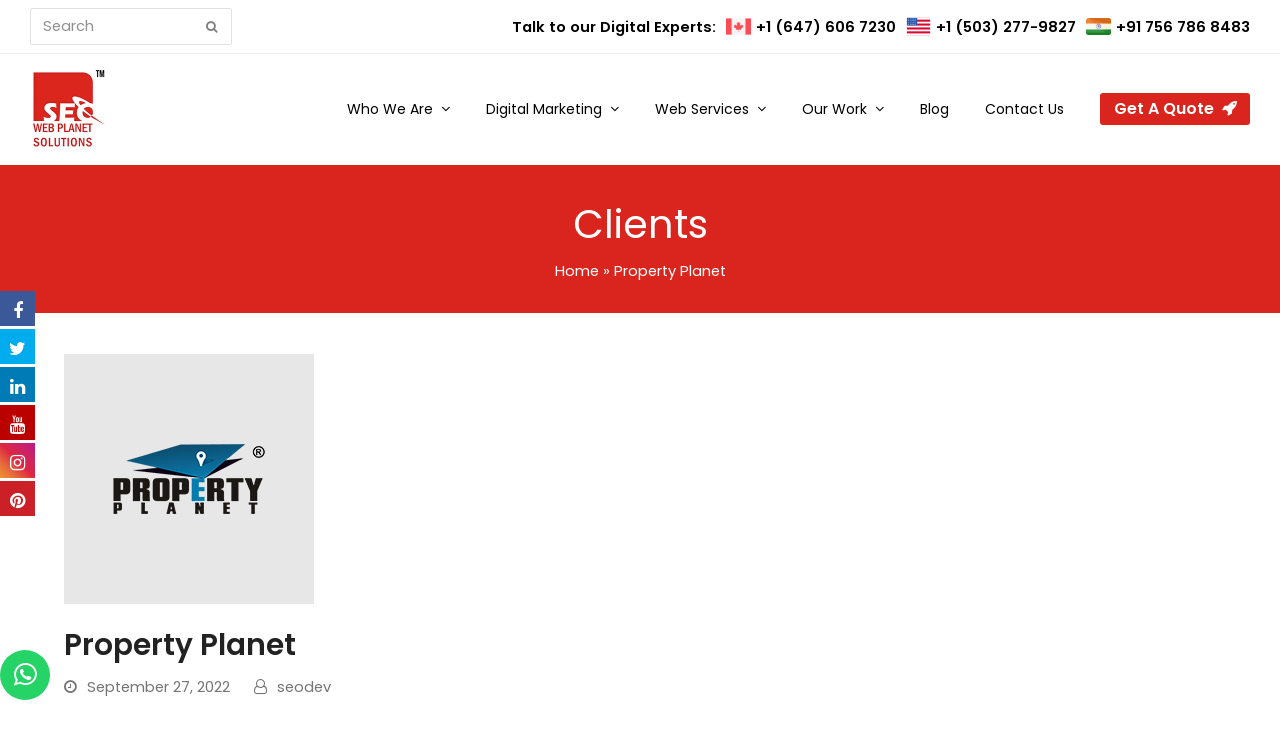

--- FILE ---
content_type: text/html; charset=UTF-8
request_url: https://www.seowebplanet.com/client/property-planet/
body_size: 53144
content:
<!doctype html>
<html lang="en-US"   prefix="og: http://ogp.me/ns# fb: http://ogp.me/ns/fb#"  >
<head> <script>
var gform;gform||(document.addEventListener("gform_main_scripts_loaded",function(){gform.scriptsLoaded=!0}),window.addEventListener("DOMContentLoaded",function(){gform.domLoaded=!0}),gform={domLoaded:!1,scriptsLoaded:!1,initializeOnLoaded:function(o){gform.domLoaded&&gform.scriptsLoaded?o():!gform.domLoaded&&gform.scriptsLoaded?window.addEventListener("DOMContentLoaded",o):document.addEventListener("gform_main_scripts_loaded",o)},hooks:{action:{},filter:{}},addAction:function(o,n,r,t){gform.addHook("action",o,n,r,t)},addFilter:function(o,n,r,t){gform.addHook("filter",o,n,r,t)},doAction:function(o){gform.doHook("action",o,arguments)},applyFilters:function(o){return gform.doHook("filter",o,arguments)},removeAction:function(o,n){gform.removeHook("action",o,n)},removeFilter:function(o,n,r){gform.removeHook("filter",o,n,r)},addHook:function(o,n,r,t,i){null==gform.hooks[o][n]&&(gform.hooks[o][n]=[]);var e=gform.hooks[o][n];null==i&&(i=n+"_"+e.length),gform.hooks[o][n].push({tag:i,callable:r,priority:t=null==t?10:t})},doHook:function(n,o,r){var t;if(r=Array.prototype.slice.call(r,1),null!=gform.hooks[n][o]&&((o=gform.hooks[n][o]).sort(function(o,n){return o.priority-n.priority}),o.forEach(function(o){"function"!=typeof(t=o.callable)&&(t=window[t]),"action"==n?t.apply(null,r):r[0]=t.apply(null,r)})),"filter"==n)return r[0]},removeHook:function(o,n,t,i){var r;null!=gform.hooks[o][n]&&(r=(r=gform.hooks[o][n]).filter(function(o,n,r){return!!(null!=i&&i!=o.tag||null!=t&&t!=o.priority)}),gform.hooks[o][n]=r)}});
</script>
<meta charset="UTF-8"><script>if(navigator.userAgent.match(/MSIE|Internet Explorer/i)||navigator.userAgent.match(/Trident\/7\..*?rv:11/i)){var href=document.location.href;if(!href.match(/[?&]nowprocket/)){if(href.indexOf("?")==-1){if(href.indexOf("#")==-1){document.location.href=href+"?nowprocket=1"}else{document.location.href=href.replace("#","?nowprocket=1#")}}else{if(href.indexOf("#")==-1){document.location.href=href+"&nowprocket=1"}else{document.location.href=href.replace("#","&nowprocket=1#")}}}}</script><script>class RocketLazyLoadScripts{constructor(){this.triggerEvents=["keydown","mousedown","mousemove","touchmove","touchstart","touchend","wheel"],this.userEventHandler=this._triggerListener.bind(this),this.touchStartHandler=this._onTouchStart.bind(this),this.touchMoveHandler=this._onTouchMove.bind(this),this.touchEndHandler=this._onTouchEnd.bind(this),this.clickHandler=this._onClick.bind(this),this.interceptedClicks=[],window.addEventListener("pageshow",(e=>{this.persisted=e.persisted})),window.addEventListener("DOMContentLoaded",(()=>{this._preconnect3rdParties()})),this.delayedScripts={normal:[],async:[],defer:[]},this.allJQueries=[]}_addUserInteractionListener(e){document.hidden?e._triggerListener():(this.triggerEvents.forEach((t=>window.addEventListener(t,e.userEventHandler,{passive:!0}))),window.addEventListener("touchstart",e.touchStartHandler,{passive:!0}),window.addEventListener("mousedown",e.touchStartHandler),document.addEventListener("visibilitychange",e.userEventHandler))}_removeUserInteractionListener(){this.triggerEvents.forEach((e=>window.removeEventListener(e,this.userEventHandler,{passive:!0}))),document.removeEventListener("visibilitychange",this.userEventHandler)}_onTouchStart(e){"HTML"!==e.target.tagName&&(window.addEventListener("touchend",this.touchEndHandler),window.addEventListener("mouseup",this.touchEndHandler),window.addEventListener("touchmove",this.touchMoveHandler,{passive:!0}),window.addEventListener("mousemove",this.touchMoveHandler),e.target.addEventListener("click",this.clickHandler),this._renameDOMAttribute(e.target,"onclick","rocket-onclick"))}_onTouchMove(e){window.removeEventListener("touchend",this.touchEndHandler),window.removeEventListener("mouseup",this.touchEndHandler),window.removeEventListener("touchmove",this.touchMoveHandler,{passive:!0}),window.removeEventListener("mousemove",this.touchMoveHandler),e.target.removeEventListener("click",this.clickHandler),this._renameDOMAttribute(e.target,"rocket-onclick","onclick")}_onTouchEnd(e){window.removeEventListener("touchend",this.touchEndHandler),window.removeEventListener("mouseup",this.touchEndHandler),window.removeEventListener("touchmove",this.touchMoveHandler,{passive:!0}),window.removeEventListener("mousemove",this.touchMoveHandler)}_onClick(e){e.target.removeEventListener("click",this.clickHandler),this._renameDOMAttribute(e.target,"rocket-onclick","onclick"),this.interceptedClicks.push(e),e.preventDefault(),e.stopPropagation(),e.stopImmediatePropagation()}_replayClicks(){window.removeEventListener("touchstart",this.touchStartHandler,{passive:!0}),window.removeEventListener("mousedown",this.touchStartHandler),this.interceptedClicks.forEach((e=>{e.target.dispatchEvent(new MouseEvent("click",{view:e.view,bubbles:!0,cancelable:!0}))}))}_renameDOMAttribute(e,t,n){e.hasAttribute&&e.hasAttribute(t)&&(event.target.setAttribute(n,event.target.getAttribute(t)),event.target.removeAttribute(t))}_triggerListener(){this._removeUserInteractionListener(this),"loading"===document.readyState?document.addEventListener("DOMContentLoaded",this._loadEverythingNow.bind(this)):this._loadEverythingNow()}_preconnect3rdParties(){let e=[];document.querySelectorAll("script[type=rocketlazyloadscript]").forEach((t=>{if(t.hasAttribute("src")){const n=new URL(t.src).origin;n!==location.origin&&e.push({src:n,crossOrigin:t.crossOrigin||"module"===t.getAttribute("data-rocket-type")})}})),e=[...new Map(e.map((e=>[JSON.stringify(e),e]))).values()],this._batchInjectResourceHints(e,"preconnect")}async _loadEverythingNow(){this.lastBreath=Date.now(),this._delayEventListeners(),this._delayJQueryReady(this),this._handleDocumentWrite(),this._registerAllDelayedScripts(),this._preloadAllScripts(),await this._loadScriptsFromList(this.delayedScripts.normal),await this._loadScriptsFromList(this.delayedScripts.defer),await this._loadScriptsFromList(this.delayedScripts.async);try{await this._triggerDOMContentLoaded(),await this._triggerWindowLoad()}catch(e){}window.dispatchEvent(new Event("rocket-allScriptsLoaded")),this._replayClicks()}_registerAllDelayedScripts(){document.querySelectorAll("script[type=rocketlazyloadscript]").forEach((e=>{e.hasAttribute("src")?e.hasAttribute("async")&&!1!==e.async?this.delayedScripts.async.push(e):e.hasAttribute("defer")&&!1!==e.defer||"module"===e.getAttribute("data-rocket-type")?this.delayedScripts.defer.push(e):this.delayedScripts.normal.push(e):this.delayedScripts.normal.push(e)}))}async _transformScript(e){return await this._littleBreath(),new Promise((t=>{const n=document.createElement("script");[...e.attributes].forEach((e=>{let t=e.nodeName;"type"!==t&&("data-rocket-type"===t&&(t="type"),n.setAttribute(t,e.nodeValue))})),e.hasAttribute("src")?(n.addEventListener("load",t),n.addEventListener("error",t)):(n.text=e.text,t());try{e.parentNode.replaceChild(n,e)}catch(e){t()}}))}async _loadScriptsFromList(e){const t=e.shift();return t?(await this._transformScript(t),this._loadScriptsFromList(e)):Promise.resolve()}_preloadAllScripts(){this._batchInjectResourceHints([...this.delayedScripts.normal,...this.delayedScripts.defer,...this.delayedScripts.async],"preload")}_batchInjectResourceHints(e,t){var n=document.createDocumentFragment();e.forEach((e=>{if(e.src){const i=document.createElement("link");i.href=e.src,i.rel=t,"preconnect"!==t&&(i.as="script"),e.getAttribute&&"module"===e.getAttribute("data-rocket-type")&&(i.crossOrigin=!0),e.crossOrigin&&(i.crossOrigin=e.crossOrigin),n.appendChild(i)}})),document.head.appendChild(n)}_delayEventListeners(){let e={};function t(t,n){!function(t){function n(n){return e[t].eventsToRewrite.indexOf(n)>=0?"rocket-"+n:n}e[t]||(e[t]={originalFunctions:{add:t.addEventListener,remove:t.removeEventListener},eventsToRewrite:[]},t.addEventListener=function(){arguments[0]=n(arguments[0]),e[t].originalFunctions.add.apply(t,arguments)},t.removeEventListener=function(){arguments[0]=n(arguments[0]),e[t].originalFunctions.remove.apply(t,arguments)})}(t),e[t].eventsToRewrite.push(n)}function n(e,t){let n=e[t];Object.defineProperty(e,t,{get:()=>n||function(){},set(i){e["rocket"+t]=n=i}})}t(document,"DOMContentLoaded"),t(window,"DOMContentLoaded"),t(window,"load"),t(window,"pageshow"),t(document,"readystatechange"),n(document,"onreadystatechange"),n(window,"onload"),n(window,"onpageshow")}_delayJQueryReady(e){let t=window.jQuery;Object.defineProperty(window,"jQuery",{get:()=>t,set(n){if(n&&n.fn&&!e.allJQueries.includes(n)){n.fn.ready=n.fn.init.prototype.ready=function(t){e.domReadyFired?t.bind(document)(n):document.addEventListener("rocket-DOMContentLoaded",(()=>t.bind(document)(n)))};const t=n.fn.on;n.fn.on=n.fn.init.prototype.on=function(){if(this[0]===window){function e(e){return e.split(" ").map((e=>"load"===e||0===e.indexOf("load.")?"rocket-jquery-load":e)).join(" ")}"string"==typeof arguments[0]||arguments[0]instanceof String?arguments[0]=e(arguments[0]):"object"==typeof arguments[0]&&Object.keys(arguments[0]).forEach((t=>{delete Object.assign(arguments[0],{[e(t)]:arguments[0][t]})[t]}))}return t.apply(this,arguments),this},e.allJQueries.push(n)}t=n}})}async _triggerDOMContentLoaded(){this.domReadyFired=!0,await this._littleBreath(),document.dispatchEvent(new Event("rocket-DOMContentLoaded")),await this._littleBreath(),window.dispatchEvent(new Event("rocket-DOMContentLoaded")),await this._littleBreath(),document.dispatchEvent(new Event("rocket-readystatechange")),await this._littleBreath(),document.rocketonreadystatechange&&document.rocketonreadystatechange()}async _triggerWindowLoad(){await this._littleBreath(),window.dispatchEvent(new Event("rocket-load")),await this._littleBreath(),window.rocketonload&&window.rocketonload(),await this._littleBreath(),this.allJQueries.forEach((e=>e(window).trigger("rocket-jquery-load"))),await this._littleBreath();const e=new Event("rocket-pageshow");e.persisted=this.persisted,window.dispatchEvent(e),await this._littleBreath(),window.rocketonpageshow&&window.rocketonpageshow({persisted:this.persisted})}_handleDocumentWrite(){const e=new Map;document.write=document.writeln=function(t){const n=document.currentScript,i=document.createRange(),r=n.parentElement;let o=e.get(n);void 0===o&&(o=n.nextSibling,e.set(n,o));const s=document.createDocumentFragment();i.setStart(s,0),s.appendChild(i.createContextualFragment(t)),r.insertBefore(s,o)}}async _littleBreath(){Date.now()-this.lastBreath>45&&(await this._requestAnimFrame(),this.lastBreath=Date.now())}async _requestAnimFrame(){return document.hidden?new Promise((e=>setTimeout(e))):new Promise((e=>requestAnimationFrame(e)))}static run(){const e=new RocketLazyLoadScripts;e._addUserInteractionListener(e)}}RocketLazyLoadScripts.run();</script>

<link rel="profile" href="http://gmpg.org/xfn/11">

			<style>
			.fuse_social_icons_links {
			    display: block;
			}
			.facebook-awesome-social::before {
			    content: "\f09a" !important;
			}
			
			.awesome-social-img img {
			    position: absolute;
			    top: 50%;
			    left: 50%;
			    transform: translate(-50%,-50%);
			}

			.awesome-social-img {
			    position: relative;
			}			
			.icon_wrapper .awesome-social {
			    font-family: 'FontAwesome' !important;
			}
			#icon_wrapper .fuse_social_icons_links .awesome-social {
			    font-family: "FontAwesome" !important;
			    ext-rendering: auto !important;
			    -webkit-font-smoothing: antialiased !important;
			    -moz-osx-font-smoothing: grayscale !important;
			}
									
			
			#icon_wrapper{
				position: fixed;
				top: 50%;
				left: 0px;
				z-index: 99999;
			}
			
			.awesome-social

			{

            margin-top:2px;

			color: #fff !important;

			text-align: center !important;

			display: block;

			
			line-height: 51px !important;

			width: 48px !important;

			height: 48px !important;

			font-size: 28px !important;

			
				-moz-transition: width 0.5s, height 0.5s, -webkit-transform 0.5s; /* For Safari 3.1 to 6.0 */



				-webkit-transition: width 0.5s, height 0.5s, -webkit-transform 0.5s; /* For Safari 3.1 to 6.0 */

				transition: width 0.5s, height 0.5s, transform 0.5s;



				


			}

			
			.awesome-social:hover

			{



			-webkit-transform: rotate(360deg); /* Chrome, Safari, Opera */

				transform: rotate(deg);

					-moz-transform: rotate(360deg); /* Chrome, Safari, Opera */

							-ms-transform: rotate(360deg); /* Chrome, Safari, Opera */



			}

				
			.fuse_social_icons_links

			{

			outline:0 !important;



			}

			.fuse_social_icons_links:hover{

			text-decoration:none !important;

			}

			
			.fb-awesome-social

			{

			background: #3b5998;
			border-color: #3b5998;
			
			}
			.facebook-awesome-social

			{

			background: #3b5998;
			border-color: #3b5998;
						}


			.tw-awesome-social

			{

			background:#00aced;
			border-color: #00aced;
			
			}
			.twitter-awesome-social

			{

			background:#00aced;
			border-color: #00aced;
			
			}
			.rss-awesome-social

			{

			background:#FA9B39;
			border-color: #FA9B39;
			
			}

			.linkedin-awesome-social

			{

			background:#007bb6;
			border-color: #007bb6;
						}

			.youtube-awesome-social

			{

			background:#bb0000;
			border-color: #bb0000;
						}

			.flickr-awesome-social

			{

			background: #ff0084;
			border-color: #ff0084;
						}

			.pinterest-awesome-social

			{

			background:#cb2027;
			border-color: #cb2027;
						}

			.stumbleupon-awesome-social

			{

			background:#f74425 ;
			border-color: #f74425;
						}

			.google-plus-awesome-social

			{

			background:#f74425 ;
			border-color: #f74425;
						}

			.instagram-awesome-social

			{

			    background: -moz-linear-gradient(45deg, #f09433 0%, #e6683c 25%, #dc2743 50%, #cc2366 75%, #bc1888 100%);
			    background: -webkit-linear-gradient(45deg, #f09433 0%,#e6683c 25%,#dc2743 50%,#cc2366 75%,#bc1888 100%);
			    background: linear-gradient(45deg, #f09433 0%,#e6683c 25%,#dc2743 50%,#cc2366 75%,#bc1888 100%);
			    filter: progid:DXImageTransform.Microsoft.gradient( startColorstr='#f09433', endColorstr='#bc1888',GradientType=1 );
			    border-color: #f09433;
					    

			}

			.tumblr-awesome-social

			{

			background: #32506d ;
			border-color: #32506d;
						}

			.vine-awesome-social

			{

			background: #00bf8f ;
			border-color: #00bf8f;
						}

            .vk-awesome-social {



            background: #45668e ;
            border-color: #45668e;
            
            }

            .soundcloud-awesome-social

                {

            background: #ff3300 ;
            border-color: #ff3300;
            
                }

                .reddit-awesome-social{



            background: #ff4500 ;
            border-color: #ff4500;

                            }

                .stack-awesome-social{



            background: #fe7a15 ;
            border-color: #fe7a15;
            
                }

                .behance-awesome-social{

            background: #1769ff ;
            border-color: #1769ff;
            
                }

                .github-awesome-social{

            background: #999999 ;
            border-color: #999999;
            


                }

                .envelope-awesome-social{

                  background: #ccc ;
 				  border-color: #ccc;                 
 				                  }

/*  Mobile */









             




			</style>

<meta name='robots' content='index, follow, max-image-preview:large, max-snippet:-1, max-video-preview:-1' />
<meta name="generator" content="Total WordPress Theme v5.3.1">
<meta name="viewport" content="width=device-width, initial-scale=1">

	<!-- This site is optimized with the Yoast SEO plugin v20.8 - https://yoast.com/wordpress/plugins/seo/ -->
	<title>Property Planet - SeoWebPlanet</title>
	<link rel="canonical" href="https://www.seowebplanet.com/client/property-planet/" />
	<meta property="og:locale" content="en_US" />
	<meta property="og:type" content="article" />
	<meta property="og:title" content="Property Planet - SeoWebPlanet" />
	<meta property="og:url" content="https://www.seowebplanet.com/client/property-planet/" />
	<meta property="og:site_name" content="SeoWebPlanet" />
	<meta property="og:image" content="https://www.seowebplanet.com/wp-content/uploads/2022/09/property-planet.jpg" />
	<meta property="og:image:width" content="250" />
	<meta property="og:image:height" content="250" />
	<meta property="og:image:type" content="image/jpeg" />
	<meta name="twitter:card" content="summary_large_image" />
	<!-- / Yoast SEO plugin. -->


<link rel='dns-prefetch' href='//www.google.com' />
<link rel='dns-prefetch' href='//fonts.googleapis.com' />
<link href='https://fonts.gstatic.com' crossorigin rel='preconnect' />
<link rel="alternate" type="application/rss+xml" title="SeoWebPlanet &raquo; Feed" href="https://www.seowebplanet.com/feed/" />
<link rel="alternate" type="application/rss+xml" title="SeoWebPlanet &raquo; Comments Feed" href="https://www.seowebplanet.com/comments/feed/" />
<link rel="alternate" title="oEmbed (JSON)" type="application/json+oembed" href="https://www.seowebplanet.com/wp-json/oembed/1.0/embed?url=https%3A%2F%2Fwww.seowebplanet.com%2Fclient%2Fproperty-planet%2F" />
<link rel="alternate" title="oEmbed (XML)" type="text/xml+oembed" href="https://www.seowebplanet.com/wp-json/oembed/1.0/embed?url=https%3A%2F%2Fwww.seowebplanet.com%2Fclient%2Fproperty-planet%2F&#038;format=xml" />
<style id='wp-img-auto-sizes-contain-inline-css'>
img:is([sizes=auto i],[sizes^="auto," i]){contain-intrinsic-size:3000px 1500px}
/*# sourceURL=wp-img-auto-sizes-contain-inline-css */
</style>
<link data-minify="1" rel='stylesheet' id='js_composer_front-css' href='https://www.seowebplanet.com/wp-content/cache/min/1/wp-content/plugins/js_composer/assets/css/js_composer.min.css?ver=1769519169' media='all' />
<style id='classic-theme-styles-inline-css'>
/*! This file is auto-generated */
.wp-block-button__link{color:#fff;background-color:#32373c;border-radius:9999px;box-shadow:none;text-decoration:none;padding:calc(.667em + 2px) calc(1.333em + 2px);font-size:1.125em}.wp-block-file__button{background:#32373c;color:#fff;text-decoration:none}
/*# sourceURL=/wp-includes/css/classic-themes.min.css */
</style>
<link data-minify="1" rel='stylesheet' id='redux-extendify-styles-css' href='https://www.seowebplanet.com/wp-content/cache/min/1/wp-content/plugins/fuse-social-floating-sidebar/framework/redux-core/assets/css/extendify-utilities.css?ver=1769519169' media='all' />
<link data-minify="1" rel='stylesheet' id='fontawesome-css' href='https://www.seowebplanet.com/wp-content/cache/min/1/wp-content/plugins/fuse-social-floating-sidebar/inc/font-awesome/css/font-awesome.min.css?ver=1769519169' media='all' />
<link rel='stylesheet' id='saswp-style-css' href='https://www.seowebplanet.com/wp-content/plugins/schema-and-structured-data-for-wp/admin_section/css/saswp-style.min.css?ver=1.14' media='all' />
<link data-minify="1" rel='stylesheet' id='parent-style-css' href='https://www.seowebplanet.com/wp-content/cache/min/1/wp-content/themes/Total/style.css?ver=1769519169' media='all' />
<link rel='stylesheet' id='wpex-google-font-poppins-css' href='//fonts.googleapis.com/css2?family=Poppins:ital,wght@0,300;0,400;0,500;0,600;0,700;1,300;1,400;1,500;1,600;1,700&#038;display=swap&#038;subset=latin,%20latin-ext,%20cyrillic,%20cyrillic-ext,%20greek,%20greek-ext,%20vietnamese' media='all' />
<link data-minify="1" rel='stylesheet' id='wpex-style-css' href='https://www.seowebplanet.com/wp-content/cache/min/1/wp-content/themes/total-child-theme/style.css?ver=1769519169' media='all' />
<link data-minify="1" rel='stylesheet' id='wpex-mobile-menu-breakpoint-max-css' href='https://www.seowebplanet.com/wp-content/cache/min/1/wp-content/themes/Total/assets/css/wpex-mobile-menu-breakpoint-max.css?ver=1769519169' media='only screen and (max-width:1023px)' />
<link rel='stylesheet' id='wpex-mobile-menu-breakpoint-min-css' href='https://www.seowebplanet.com/wp-content/themes/Total/assets/css/wpex-mobile-menu-breakpoint-min.css?ver=5.3.1' media='only screen and (min-width:1024px)' />
<link data-minify="1" rel='stylesheet' id='wpex-wpbakery-css' href='https://www.seowebplanet.com/wp-content/cache/min/1/wp-content/themes/Total/assets/css/wpex-wpbakery.css?ver=1769519169' media='all' />
<link data-minify="1" rel='stylesheet' id='ticons-css' href='https://www.seowebplanet.com/wp-content/cache/min/1/wp-content/themes/Total/assets/lib/ticons/css/ticons.min.css?ver=1769519169' media='all' />
<link data-minify="1" rel='stylesheet' id='vcex-shortcodes-css' href='https://www.seowebplanet.com/wp-content/cache/min/1/wp-content/themes/Total/assets/css/vcex-shortcodes.css?ver=1769519169' media='all' />
<link data-minify="1" rel='stylesheet' id='gform_basic-css' href='https://www.seowebplanet.com/wp-content/cache/min/1/wp-content/plugins/gravityforms/assets/css/dist/basic.min.css?ver=1769519169' media='all' />
<link rel='stylesheet' id='gform_theme_components-css' href='https://www.seowebplanet.com/wp-content/plugins/gravityforms/assets/css/dist/theme-components.min.css?ver=2.6.3' media='all' />
<link rel='stylesheet' id='gform_theme_ie11-css' href='https://www.seowebplanet.com/wp-content/plugins/gravityforms/assets/css/dist/theme-ie11.min.css?ver=2.6.3' media='all' />
<link rel='stylesheet' id='gform_theme-css' href='https://www.seowebplanet.com/wp-content/plugins/gravityforms/assets/css/dist/theme.min.css?ver=2.6.3' media='all' />
<link data-minify="1" rel='stylesheet' id='popup-maker-site-css' href='https://www.seowebplanet.com/wp-content/cache/min/1/wp-content/uploads/pum/pum-site-styles.css?ver=1769519169' media='all' />
<!--n2css--><script type="rocketlazyloadscript" src="https://www.seowebplanet.com/wp-includes/js/jquery/jquery.min.js?ver=3.7.1" id="jquery-core-js" defer></script>
<script type="rocketlazyloadscript" src="https://www.seowebplanet.com/wp-includes/js/jquery/jquery-migrate.min.js?ver=3.4.1" id="jquery-migrate-js" defer></script>
<script id="fuse-social-script-js-extra">
var fuse_social = {"ajax_url":"https://www.seowebplanet.com/wp-admin/admin-ajax.php"};
//# sourceURL=fuse-social-script-js-extra
</script>
<script type="rocketlazyloadscript" data-minify="1" src="https://www.seowebplanet.com/wp-content/cache/min/1/wp-content/plugins/fuse-social-floating-sidebar/inc/js/fuse_script.js?ver=1769519169" id="fuse-social-script-js" defer></script>
<script type="rocketlazyloadscript" defer='defer' src="https://www.seowebplanet.com/wp-content/plugins/gravityforms/js/jquery.json.min.js?ver=2.6.3" id="gform_json-js"></script>
<script id="gform_gravityforms-js-extra">
var gf_global = {"gf_currency_config":{"name":"U.S. Dollar","symbol_left":"$","symbol_right":"","symbol_padding":"","thousand_separator":",","decimal_separator":".","decimals":2,"code":"USD"},"base_url":"https://www.seowebplanet.com/wp-content/plugins/gravityforms","number_formats":[],"spinnerUrl":"https://www.seowebplanet.com/wp-content/plugins/gravityforms/images/spinner.svg","strings":{"newRowAdded":"New row added.","rowRemoved":"Row removed","formSaved":"The form has been saved.  The content contains the link to return and complete the form."}};
var gf_global = {"gf_currency_config":{"name":"U.S. Dollar","symbol_left":"$","symbol_right":"","symbol_padding":"","thousand_separator":",","decimal_separator":".","decimals":2,"code":"USD"},"base_url":"https://www.seowebplanet.com/wp-content/plugins/gravityforms","number_formats":[],"spinnerUrl":"https://www.seowebplanet.com/wp-content/plugins/gravityforms/images/spinner.svg","strings":{"newRowAdded":"New row added.","rowRemoved":"Row removed","formSaved":"The form has been saved.  The content contains the link to return and complete the form."}};
var gform_i18n = {"datepicker":{"days":{"monday":"Mon","tuesday":"Tue","wednesday":"Wed","thursday":"Thu","friday":"Fri","saturday":"Sat","sunday":"Sun"},"months":{"january":"January","february":"February","march":"March","april":"April","may":"May","june":"June","july":"July","august":"August","september":"September","october":"October","november":"November","december":"December"},"firstDay":1,"iconText":"Select date"}};
var gf_legacy_multi = {"16":""};
var gform_gravityforms = {"strings":{"invalid_file_extension":"This type of file is not allowed. Must be one of the following:","delete_file":"Delete this file","in_progress":"in progress","file_exceeds_limit":"File exceeds size limit","illegal_extension":"This type of file is not allowed.","max_reached":"Maximum number of files reached","unknown_error":"There was a problem while saving the file on the server","currently_uploading":"Please wait for the uploading to complete","cancel":"Cancel","cancel_upload":"Cancel this upload","cancelled":"Cancelled"},"vars":{"images_url":"https://www.seowebplanet.com/wp-content/plugins/gravityforms/images"}};
//# sourceURL=gform_gravityforms-js-extra
</script>
<script type="rocketlazyloadscript" defer='defer' src="https://www.seowebplanet.com/wp-content/plugins/gravityforms/js/gravityforms.min.js?ver=2.6.3" id="gform_gravityforms-js"></script>
<script id="gform_conditional_logic-js-extra">
var gf_legacy = {"is_legacy":""};
var gf_legacy = {"is_legacy":""};
//# sourceURL=gform_conditional_logic-js-extra
</script>
<script defer='defer' src="https://www.seowebplanet.com/wp-content/plugins/gravityforms/js/conditional_logic.min.js?ver=2.6.3" id="gform_conditional_logic-js"></script>
<script type="rocketlazyloadscript" defer='defer' src="https://www.google.com/recaptcha/api.js?hl=en&amp;ver=6.9#038;render=explicit" id="gform_recaptcha-js"></script>

<!-- OG: 3.2.7 --><link rel="image_src" href="https://www.seowebplanet.com/wp-content/uploads/2022/09/property-planet.jpg"><meta name="msapplication-TileImage" content="https://www.seowebplanet.com/wp-content/uploads/2022/09/property-planet.jpg">
<meta property="og:image" content="https://www.seowebplanet.com/wp-content/uploads/2022/09/property-planet.jpg"><meta property="og:image:secure_url" content="https://www.seowebplanet.com/wp-content/uploads/2022/09/property-planet.jpg"><meta property="og:image:width" content="250"><meta property="og:image:height" content="250"><meta property="og:image:alt" content="property-planet"><meta property="og:image:type" content="image/jpeg"><meta property="og:description" content="Property Planet"><meta property="og:type" content="article"><meta property="og:locale" content="en_US"><meta property="og:site_name" content="SeoWebPlanet"><meta property="og:title" content="Property Planet"><meta property="og:url" content="https://www.seowebplanet.com/client/property-planet/"><meta property="og:updated_time" content="2022-09-27T18:56:37+05:30">
<meta property="article:published_time" content="2022-09-27T13:26:37+00:00"><meta property="article:modified_time" content="2022-09-27T13:26:37+00:00"><meta property="article:author:username" content="seodev">
<meta property="twitter:partner" content="ogwp"><meta property="twitter:card" content="summary"><meta property="twitter:image" content="https://www.seowebplanet.com/wp-content/uploads/2022/09/property-planet.jpg"><meta property="twitter:image:alt" content="property-planet"><meta property="twitter:title" content="Property Planet"><meta property="twitter:description" content="Property Planet"><meta property="twitter:url" content="https://www.seowebplanet.com/client/property-planet/">
<meta  content="https://www.seowebplanet.com/wp-content/uploads/2022/09/property-planet.jpg"><meta  content="Property Planet"><meta  content="Property Planet"><meta  content="2022-09-27"><meta  content="2022-09-27T13:26:37+00:00"><meta  content="seodev">
<meta property="profile:username" content="seodev">
<!-- /OG -->

<link rel="https://api.w.org/" href="https://www.seowebplanet.com/wp-json/" /><link rel="EditURI" type="application/rsd+xml" title="RSD" href="https://www.seowebplanet.com/xmlrpc.php?rsd" />
<meta name="generator" content="WordPress 6.9" />
<link rel='shortlink' href='https://www.seowebplanet.com/?p=1175' />
<meta name="generator" content="Redux 4.4.0" /><!-- HFCM by 99 Robots - Snippet # 1: Disabled - Cut Copy Paste -->
<script type="rocketlazyloadscript" data-rocket-type="text/javascript">window.addEventListener('DOMContentLoaded', function() {
jQuery(document).ready(function () {

    //Disable cut copy paste
   jQuery('body').bind('cut copy paste', function (e) {
        e.preventDefault();
    });
   
    //Disable mouse right click
    jQuery("body").on("contextmenu",function(e){
        return false;
    });

    //Disable full page
     jQuery('body').bind('cut copy paste', function (e) {
        e.preventDefault();
    });

});
});</script>
<!-- /end HFCM by 99 Robots -->

<!--BEGIN: TRACKING CODE MANAGER (v2.0.16) BY INTELLYWP.COM IN HEAD//-->
<!-- Meta Pixel Code -->
<script type="rocketlazyloadscript">
!function(f,b,e,v,n,t,s)
{if(f.fbq)return;n=f.fbq=function(){n.callMethod?
n.callMethod.apply(n,arguments):n.queue.push(arguments)};
if(!f._fbq)f._fbq=n;n.push=n;n.loaded=!0;n.version='2.0';
n.queue=[];t=b.createElement(e);t.async=!0;
t.src=v;s=b.getElementsByTagName(e)[0];
s.parentNode.insertBefore(t,s)}(window, document,'script',
'https://connect.facebook.net/en_US/fbevents.js');
fbq('init', '725896024850695');
fbq('track', 'PageView');
</script>
<noscript><img height="1" width="1" src="https://www.facebook.com/tr?id=725896024850695&ev=PageView&noscript=1" /></noscript>
<!-- End Meta Pixel Code -->
<!-- Google tag (gtag.js) -->
<script type="rocketlazyloadscript" async src="https://www.googletagmanager.com/gtag/js?id=UA-108750897-1"></script>
<script type="rocketlazyloadscript">
  window.dataLayer = window.dataLayer || [];
  function gtag(){dataLayer.push(arguments);}
  gtag('js', new Date());

  gtag('config', 'UA-108750897-1');
</script>
<!-- Google tag (gtag.js) --> <script type="rocketlazyloadscript" async src="https://www.googletagmanager.com/gtag/js?id=AW-11050282238"></script> <script type="rocketlazyloadscript"> window.dataLayer = window.dataLayer || []; function gtag(){dataLayer.push(arguments);} gtag('js', new Date()); gtag('config', 'AW-11050282238'); </script>
<!-- Google Tag Manager -->
<script type="rocketlazyloadscript">(function(w,d,s,l,i){w[l]=w[l]||[];w[l].push({'gtm.start':
new Date().getTime(),event:'gtm.js'});var f=d.getElementsByTagName(s)[0],
j=d.createElement(s),dl=l!='dataLayer'?'&l='+l:'';j.async=true;j.src=
'https://www.googletagmanager.com/gtm.js?id='+i+dl;f.parentNode.insertBefore(j,f);
})(window,document,'script','dataLayer','GTM-WV6GKK9');</script>
<!-- End Google Tag Manager -->
<!--END: https://wordpress.org/plugins/tracking-code-manager IN HEAD//--><link rel="icon" href="https://www.seowebplanet.com/wp-content/uploads/2022/04/favicon-32x32-1.png" sizes="32x32"><link rel="shortcut icon" href="https://www.seowebplanet.com/wp-content/uploads/2022/04/favicon-32x32-1.png"><link rel="apple-touch-icon" href="https://www.seowebplanet.com/wp-content/uploads/2022/04/apple-touch-icon.png" sizes="57x57" ><link rel="apple-touch-icon" href="https://www.seowebplanet.com/wp-content/uploads/2022/04/apple-touch-icon.png" sizes="76x76" ><link rel="apple-touch-icon" href="https://www.seowebplanet.com/wp-content/uploads/2022/04/apple-touch-icon.png" sizes="120x120"><link rel="apple-touch-icon" href="https://www.seowebplanet.com/wp-content/uploads/2022/04/android-chrome-512x512-1.png" sizes="114x114"><link rel="preload" href="https://www.seowebplanet.com/wp-content/themes/Total/assets/lib/ticons/fonts/ticons.woff2" type="font/woff2" as="font" crossorigin>
<!-- Schema & Structured Data For WP v1.14 - -->
<script type="application/ld+json" class="saswp-schema-markup-output">
[{"@context":"https://schema.org/","@graph":[{"@context":"https://schema.org/","@type":"SiteNavigationElement","@id":"https://www.seowebplanet.com#Services","name":"SEO Services","url":"https://www.seowebplanet.com/services/search-engine-optimization/"},{"@context":"https://schema.org/","@type":"SiteNavigationElement","@id":"https://www.seowebplanet.com#Services","name":"Social Media Marketing","url":"https://www.seowebplanet.com/services/social-media-marketing/"},{"@context":"https://schema.org/","@type":"SiteNavigationElement","@id":"https://www.seowebplanet.com#Services","name":"PPC &#038; Paid Search","url":"https://www.seowebplanet.com/services/ppc-management-service/"},{"@context":"https://schema.org/","@type":"SiteNavigationElement","@id":"https://www.seowebplanet.com#Services","name":"Content Writing","url":"https://www.seowebplanet.com/services/seo-content-writing-in-india/"},{"@context":"https://schema.org/","@type":"SiteNavigationElement","@id":"https://www.seowebplanet.com#Services","name":"Email Marketing","url":"https://www.seowebplanet.com/services/e-mail-marketing-services/"},{"@context":"https://schema.org/","@type":"SiteNavigationElement","@id":"https://www.seowebplanet.com#Services","name":"Mobile App Marketing","url":"https://www.seowebplanet.com/services/mobile-app-marketing-services/"}]},

{"@context":"https://schema.org/","@type":"BreadcrumbList","@id":"https://www.seowebplanet.com/client/property-planet/#breadcrumb","itemListElement":[{"@type":"ListItem","position":1,"item":{"@id":"https://www.seowebplanet.com","name":"SeoWebPlanet"}},{"@type":"ListItem","position":2,"item":{"@id":"https://www.seowebplanet.com/client/property-planet/","name":"Clients"}},{"@type":"ListItem","position":3,"item":{"@id":"https://www.seowebplanet.com/client/property-planet/","name":"Property Planet"}}]},

{"@context":"https://schema.org/","@type":"BlogPosting","@id":"https://www.seowebplanet.com/client/property-planet/#BlogPosting","url":"https://www.seowebplanet.com/client/property-planet/","inLanguage":"en-US","mainEntityOfPage":"https://www.seowebplanet.com/client/property-planet/","headline":"Property Planet","description":"","articleBody":"","keywords":"","datePublished":"2022-09-27T18:56:37+05:30","dateModified":"2022-09-27T18:56:37+05:30","author":{"@type":"Person","name":"seodev","url":"https://www.seowebplanet.com/author/seodev/","sameAs":["https://seowebplanet.com"],"image":{"@type":"ImageObject","url":"https://secure.gravatar.com/avatar/939ad11e2dfdc5e770132c077efe419628234255a05993209f81f7366a75861a?s=96&d=mm&r=g","height":96,"width":96}},"editor":{"@type":"Person","name":"seodev","url":"https://www.seowebplanet.com/author/seodev/","sameAs":["https://seowebplanet.com"],"image":{"@type":"ImageObject","url":"https://secure.gravatar.com/avatar/939ad11e2dfdc5e770132c077efe419628234255a05993209f81f7366a75861a?s=96&d=mm&r=g","height":96,"width":96}},"publisher":{"@type":"Organization","name":"SeoWebPlanet","url":"https://www.seowebplanet.com","logo":{"@type":"ImageObject","url":"https://www.seowebplanet.com/wp-content/uploads/2022/05/SEOWebPlanet-Logo.png","width":"150","height":"160"}},"image":[{"@type":"ImageObject","@id":"https://www.seowebplanet.com/client/property-planet/#primaryimage","url":"https://www.seowebplanet.com/wp-content/uploads/2022/09/property-planet-1200x1200.jpg","width":"1200","height":"1200"},{"@type":"ImageObject","url":"https://www.seowebplanet.com/wp-content/uploads/2022/09/property-planet-1200x900.jpg","width":"1200","height":"900"},{"@type":"ImageObject","url":"https://www.seowebplanet.com/wp-content/uploads/2022/09/property-planet-1200x675.jpg","width":"1200","height":"675"}]},

{"@context":"https://schema.org/","@type":"Service","@id":"https://www.seowebplanet.com/client/property-planet/#service","image":[{"@type":"ImageObject","@id":"https://www.seowebplanet.com/client/property-planet/#primaryimage","url":"https://www.seowebplanet.com/wp-content/uploads/2022/09/property-planet-1200x1200.jpg","width":"1200","height":"1200"},{"@type":"ImageObject","url":"https://www.seowebplanet.com/wp-content/uploads/2022/09/property-planet-1200x900.jpg","width":"1200","height":"900"},{"@type":"ImageObject","url":"https://www.seowebplanet.com/wp-content/uploads/2022/09/property-planet-1200x675.jpg","width":"1200","height":"675"}]}]
</script>

<script type="rocketlazyloadscript">window.addEventListener('DOMContentLoaded', function() {
jQuery( document ).ready(function($) {
   jQuery("#sidr-id-menu-item-738 a").addClass("wpex-lightbox");
});
});</script><noscript><style>body:not(.content-full-screen) .wpex-vc-row-stretched[data-vc-full-width-init="false"]{visibility:visible;}</style></noscript>		<style id="wp-custom-css">
			html{font-size:16px}li.meta-comments.comment-scroll{display:none}.hideme{display:none !important}.clr-red{color:#da251e}.wpb_gmaps_widget h2{text-align:center;margin:0 auto 10px;color:#da251e}.fs-12{font-size:12px !important}p{margin:0 0 10px;line-height:1.5}#gform_submit_button_8,#gform_submit_button_11,#gform_submit_button_16,#gform_16 .ginput_recaptcha{margin:0 auto;display:table}.no-decoration{text-decoration:none !important}#input_6_13 .gchoice{display:inline-block;width:50%;float:left}.overlay-icon{height:60px;line-height:60px;width:60px;font-size:18px;background:#da251e;color:#fff;opacity:1}#top-bar-content{align-items:center;display:flex}.txt-justify{text-align:justify}.instruction.validation_message{display:none}.awesome-social{margin-top:3px;color:#fff !important;text-align:center !important;display:block;line-height:40px !important;width:35px !important;height:35px !important;font-size:18px !important}#icon_wrapper{position:fixed;top:40%;left:0;z-index:99999}.gform_delete_file{background:#da251e !important}.min-340{min-height:340px !important}.max-1440{max-width:1440px !important}.whatsapp{position:fixed;width:50px;height:50px;bottom:20px;left:0;background-color:#25D366;color:#FFF;border-radius:50px;text-align:center;font-size:27px;z-index:100}.my-whatsapp{line-height:50px}.up-down,.up-down .fa{-webkit-animation:mover 1s infinite alternate;animation:mover 1s infinite alternate}.us-flag,.india-flag{display:flex;align-items:center;justify-content:end}.us-flag div,.india-flag div{margin:0 0 0 5px !important}.pie-value{position:relative;top:-200px}.fancybox-container{z-index:999999 !important}#top-bar,#site-header{/* max-width:1440px !important;*/margin:0 auto !important}.top-bar-item{font-weight:600 !important}#top-bar .top-bar-left{transition:width 2s}#top-bar .top-bar-left:hover{max-width:500px;width:100%;transition:width 2s}#top-bar .searchform input{padding-top:.5em;padding-bottom:.5em;width:200px !important;height:35px !Important;border:0 solid #e1e1e1;transition:width 2s}#top-bar .searchform label{border:1px solid #e1e1e1;border-radius:2px}#top-bar .top-bar-left:hover .searchform input{width:100% !important;transition:width 2s}#top-bar .top-bar-left:hover .searchform{max-width:90%;width:100%}#top-bar .ticon-phone,#main-footer .ticon{background:#da251e !important;color:#fff !important;border-radius:50%;width:25px;height:25px;text-align:center;line-height:23px}.get-quote span{background:#da251e !important;color:#fff !important;font-weight:bold !important;border-radius:0 !Im;padding:5px 15px !important}.proposal-includes .vc_col-sm-4{padding:15px}.proposal-includes .vc_col-sm-4 .vc_column-inner{border:1px solid #da251e !important;padding:40px;border-radius:15px}.proposal-includes .vc_col-sm-4:hover .vc_column-inner{background:#da251e2b !important}#mobile-menu{line-height:40px !important;background:#da251e !important;width:40px !important;height:40px !important;border-radius:5px !important;text-align:center !important}.sidr-class-mobile-menu-logo{border-top:0 !important;background:#fff;width:100%}.sidr-class-mobile-menu-logo img{margin:0 auto;display:table;max-height:100px !important}.sidr-class-wpex-close{float:right;background:#da251e !important;z-index:999;position:relative}.sidr-class-wpex-close a{padding:0 10px}.menu-item-type-gs_sim div{display:table-cell;vertical-align:middle}@keyframes animatedBackground{from{background-position:0 0}to{background-position:100% 0}}#client-logos{width:2126px;height:500px;background-image:url(hhttps://seowebplanet.com/wp-content/uploads/2022/04/clients-carousel.png);background-position:0 0;background-repeat:repeat-x;animation:animatedBackground 10s linear infinite alternate}.home .vcex-blog-entry-excerpt{min-height:195px}.home .vcex-blog-entry-readmore-wrap a{display:block}#home-testimonials{text-align:center !important}#home-testimonials .wpex-boxed{background-color:transparent;border:0 solid #eee;color:#000;padding:0}#vision-mission .vc_col-sm-4 .vc_column-inner{box-shadow:0 1px 10px #00000042;padding:40px 41px}.footer-menu li a{color:#131313 !important;font-weight:500;font-size:15px}.footer-menu li{padding-bottom:5px}#pre-footer .theme-button.white,#pre-footer .color-button.white{color:#ffffff !important}#pre-footer i{padding-right:10px !important}#cat-footer .theme-button{color:#da251e !important}#cta-footer i{padding-right:10px !important}.before-after-website{box-shadow:0 2px 10px rgb(0 0 0 / 20%);padding:40px}.our-work{box-shadow:0 2px 10px rgb(0 0 0 / 20%);padding:40px}.our-work .vcex-image-inner,.our-work .vcex-image-inner img{width:100% !important;border:1px solid #000 !important}.our-work table{width:100%;border-collapse:collapse;width:100%}.our-work thead th{background:#010005;border:1px solid #FFFFFF;text-align:left;color:#ffffff;font-size:16px;padding:20px 20px;vertical-align:middle}.our-work tbody th{font-size:13px;background:#010005;color:#fff !important;padding:12px 20px;vertical-align:middle}.our-work tbody td{border:1px solid #FFFFFF;text-align:center;padding:12px 20px;font-size:13px;background-color:#F2EDE7;vertical-align:middle}/*** Landing Page ***/.process-steps .vc_column-inner:hover{background:#aaa !important;border-bottom:0;border-style:solid;border-color:#da251e}.process-steps .vc_column-inner,.box4 .vc_column-inner{box-shadow:5px 5px 10px 4px rgb(0 0 0 / 20%);border-radius:10px}.process-steps .vc_column-inner:hover::after,.box4 .vc_column-inner:hover::after{position:absolute;left:14px;bottom:41px;width:91% !important;content:"";margin:0 auto !important;height:3px;background:linear-gradient(90deg,rgb(116 7 3 / 99%) 0,rgb(218 37 30) 56%);transition:all .35s ease-in-out;border-radius:22px}.swp-faqs{display:grid;align-items:center;max-width:70% !important;margin:0 auto !important}.swp-faqs .vcex-toggle{border-bottom:0 solid #e8e8e8;box-shadow:0 0 10px 2px rgb(0 0 0 / 10%);padding:0.5rem 1.25rem;border-radius:5px;margin-bottom:15px;background:#fff !important}.swp-faqs .vcex-toggle__title{font-size:16px;font-weight:500;color:#000}/*** Testimonials ***/.vcex-testimonials-grid-wrap .testimonial-entry-rating{color:#da251e !important}.vcex-testimonials-grid-wrap .testimonial-entry{padding:25px 15px 0 15px !important}.vcex-testimonials-grid-wrap .testimonial-entry-content{border-radius:5px !important;background-color:#e7e7e7 !important;border:1px solid #e7e7e7 !important;color:#000000 !important;-webkit-box-shadow:0 0 20px rgb(0 0 0 / 10%);-moz-box-shadow:0 0 20px rgba(0,0,0,.101961);box-shadow:0 0 20px rgb(0 0 0 / 10%)}.vcex-testimonials-grid-wrap .testimonial-caret{border-top:12px solid #e7e7e7 !important}/*** Career ***/.swp_career{margin:0 auto;max-width:750px !important}a.swp-job{display:flex;align-items:center;border:solid 1px #ebedf5;border-radius:6px;margin-bottom:30px;transition:background-color 0.2s}a.swp-job:hover{background-color:#fafbfd;text-decoration:none !important}.left-career{padding:30px 15px 30px 30px;width:calc(100% - 150px)}.job-title,.job-title:hover{font-size:1.5rem;padding-bottom:3px;line-height:1.4 !important;max-width:100%;text-overflow:ellipsis;overflow:hidden;white-space:nowrap;color:#da251e !important;margin:0;text-decoration:none !important}.careers-location,.careers-location:hover{font-size:1rem;line-height:1.4 !important;color:#000000;font-weight:500;text-decoration:none !important;margin-bottom:0}.date-posted,.date-posted:hover{font-size:0.9rem;line-height:1.4 !important;color:#000000;font-weight:400;white-space:nowrap;text-align:right;padding:30px 30px 30px 15px;text-decoration:none !important}.single-career .vcex-custom-field-before{display:block}.single-career #career-sidebar .vc_column-inner{border:solid 1px #EBEDF5;padding:35px 25px;border-radius:10px}.single-career #career-sidebar .wpex-social-share__label{display:none !important}.single-career #career-sidebar .wpex-social-share.style-mag.position-horizontal:not(.disable-labels) .wpex-social-share__item:not(:last-child){margin-right:10px}.single-career #career-sidebar .wpex-social-share.style-mag .wpex-social-share__icon{background:#da251e}.career-apply-now .gfield textarea,.free-quote .gfield textarea,.contact-us-form .gfield textarea{height:100px !important}.career-apply-now .gform_drop_area{padding:10px}.career-apply-now #gform_submit_button_3,.free-quote #gform_submit_button_4,.contact-us-form #gform_submit_button_5{margin:0 auto;display:table}.gform_wrapper.gravity-theme .gfield input,.gform_wrapper.gravity-theme .gfield select{min-height:42px;border-radius:3px}@media only screen and (max-width:1112px){.pie-value{top:-170px}.top-bar-left{display:none !important}.top-bar-right{width:100% !important;justify-content:center}#site-navigation-wrap.has-menu-underline.navbar-style-one .main-navigation-ul >li{margin-left:1.1em}#our-locations .vc_custom_1668501779472,#our-locations .vc_custom_1668501766867{padding-left:15px !important}}@media only screen and (max-width:1024px){.pie-value{top:-160px}#intro .vcex-heading br,#about-us .vcex-heading br{display:none !important}#why-choose .vcex-icon-box-heading{text-align:left}#why-choose p{text-align:left}}@media only screen and (max-width:1023px){.pie-value{top:-115px}#intro .vc_custom_1649534968901{border-right-width:0 !important;padding-left:0}/* .w-33{width:33.33% !important;min-height:300px}*/#main-footer .w-33{width:50% !important;min-height:250px}#our-locations .vc_col-sm-3{width:50%;margin-bottom:25px}#top-bar-content{font-size:14px}}@media only screen and (max-width:767px){#our-locations .vc_col-sm-3{width:100%;margin-bottom:25px}#our-locations .vc_custom_1668501779472,#our-locations .vc_custom_1668501766867,#our-locations .vc_custom_1668501256044{border-right-width:0 !important}.pie-value{top:-200px}.hidebr br{display:none !important}#icon_wrapper{display:none !important}#top-bar-social{width:50%;float:left}#top-bar-content{width:100% !important;margin-top:0;float:none !important;display:block}#top-bar-content .top-bar-item{display:inline-block;padding:0 5px}#top-bar-content .top-bar-item:first-child{width:100%;text-align:center}#top-bar-content .top-bar-item:first-child div{display:block}#top-bar-wrap{padding-left:15px;padding-right:15px}#top-bar{padding-top:0;padding-bottom:0 !important;display:inline-block;width:100%}#main-footer .w-33{width:100% !important;min-height:auto}#top-bar-wrap .searchform{display:none !important}#intro .vc_custom_1649534618680{padding-top:15px !important;padding-left:15px !important}.shrink-sticky-header #site-logo img{max-height:75px !important}#vision-mission.vc_column-gap-25{margin-left:-15px;margin-right:-15px}#field_1_7 button,#field_2_7 button{width:100% !important}.our-work{padding:25px 0;margin:0 -15px}.our-work thead th{width:175px;font-size:14px}.our-work tbody th,.our-work tbody td{padding:12px 15px}.swp-job{flex-direction:column;align-items:flex-start !important;padding:0 10px}.job-title,.job-title:hover{font-size:1.25rem}.left-career{padding:20px 10px 5px;width:calc(100% - 20px)}.date-posted{padding:0 10px 20px}}footer .wpex-p-15{padding:0}.swp-faqs .vcex-toggle__title{padding-top:10px;padding-bottom:10px}.web-portfolio .vc-hoverbox{height:321px !important}.courses .vc_column-inner{box-shadow:0 0 3px 3px #cfc1c1;border-radius:10px}/*** Mega Menu ***/.sub-menu.megamenu__inner-ul li span{display:flex;align-items:center}.sub-menu.megamenu__inner-ul li span img{padding-right:10px;width:50px !important}.sidr-class-megamenu__inner-ul li span img{display:none !important}.mm-subhead .sf-with-ul{background:#da251e !important;color:#fff !important;text-align:center;padding:12px 0 !important;font-size:18px !important;margin-bottom:10px !important;border-bottom:0 solid #fff !important}.mm-subhead .sf-with-ul span{color:#fff !important}#site-navigation li.megamenu.col-4>ul.sub-menu>li{width:25%;min-height:315px}#site-navigation .dropdown-menu ul.sub-menu li.menu-item a{padding:8px 0}#site-navigation li.megamenu>ul.sub-menu{padding:25px 15px 20px 15px}#site-navigation li.megamenu>ul.sub-menu>li.menu-item{padding:0;border-left:0 solid #eee}#site-navigation li.megamenu.col-4>ul.sub-menu>li{width:23.7%}.mm-subhead{margin:0 8px}#site-navigation li.megamenu.col-3>ul.sub-menu>li{width:32%}ul.sub-menu.megamenu__inner-ul img{display:none}ul.sub-menu.megamenu__inner-ul li{padding:0 12px !important}.mm-subhead .sf-with-ul span{display:flex;align-items:center}.mm-subhead .sf-with-ul{text-align:left;min-height:50px;padding:10px 10px 0 10px !important;background:#fff0 !important;color:#000 !important;font-size:16px !important;border-bottom:0 solid #fff !important}.mm-subhead .sf-with-ul img{padding-right:10px;height:35px;width:auto}.mm-subhead .sf-with-ul span{color:#000 !important}#site-navigation .dropdown-menu ul.sub-menu li.menu-item a:hover{background:#fff0;color:#000}.digital-tool figure.vcex-image-grid-entry-figure.wpex-last-mb-0.wpex-clr{box-shadow:0 0 3px 3px #f3f3f3}.digital-tool img.wpex-align-middle{height:95px;width:auto}.certificate img{height:90px;width:auto}.certificate .vc_column-inner{box-shadow:0 0 3px 3px #f3f3f3}.web-tool img.wpex-align-middle{height:90px;width:auto}.web-tool figure{box-shadow:0 0 3px 3px #d3cccc}#site-navigation .dropdown-menu ul.sub-menu li.menu-item a{padding:0 10px 10px 10px}ul.sub-menu.megamenu__inner-ul li a span:before{content:'\f101';font-family:ticons;padding-right:10px}li.mm-subhead{border-radius:10px;/* background-color:#da251e29;background:url(https://www.webfx.com/wp-content/uploads/2021/10/digital-marketing.png) no-repeat bottom right #da251e29;*/}li.mm-subhead ul{background-color:transparent !important}.sidr-class-sub-menu img{display:none !important}.sidr-class-hide-mobile{display:none !important}#site-navigation li.megamenu>ul.sub-menu>li.menu-item.menu-item-has-children{padding:7px 7px}#site-navigation li.megamenu>ul.sub-menu>li.menu-item.menu-item-has-children.bg-blue,#site-navigation li.megamenu>ul.sub-menu>li.menu-item.menu-item-has-children.bg-about{padding:7px 7px;background:url(https://seowebplanet.com/wp-content/uploads/2022/11/about-us-mm.png) no-repeat bottom right rgb(241 245 249) !important;min-height:380px !important}#site-navigation li.megamenu>ul.sub-menu>li.menu-item.menu-item-has-children.bg-red,#site-navigation li.megamenu>ul.sub-menu>li.menu-item.menu-item-has-children.bg-social-media{padding:7px 7px;background:url(https://seowebplanet.com/wp-content/uploads/2022/11/Social-Media-mg.png) no-repeat bottom right rgb(249 246 249) !important;min-height:400px !important}#site-navigation li.megamenu>ul.sub-menu>li.menu-item.menu-item-has-children.bg-green,#site-navigation li.megamenu>ul.sub-menu>li.menu-item.menu-item-has-children.bg-seo{padding:7px 7px;background:url(https://seowebplanet.com/wp-content/uploads/2022/11/search-engine-optimization-mg.png) no-repeat bottom right rgb(241 249 251) !important;min-height:400px !important}#site-navigation li.megamenu>ul.sub-menu>li.menu-item.menu-item-has-children.bg-tropical,#site-navigation li.megamenu>ul.sub-menu>li.menu-item.menu-item-has-children.bg-paid-search{padding:7px 7px;background:url(https://seowebplanet.com/wp-content/uploads/2022/11/Paid-Search-mg.png) no-repeat bottom right rgb(242 248 255) !important;min-height:400px !important}#site-navigation li.megamenu>ul.sub-menu>li.menu-item.menu-item-has-children.bg-grey,#site-navigation li.megamenu>ul.sub-menu>li.menu-item.menu-item-has-children.bg-portfolio{padding:7px 7px;background:url(https://seowebplanet.com/wp-content/uploads/2022/11/portfolio.png) no-repeat bottom right rgb(0 0 0 / 3%) !important;min-height:380px !important}#site-navigation li.megamenu>ul.sub-menu>li.menu-item.menu-item-has-children.bg-ppc{padding:7px 7px;background:url(https://seowebplanet.com/wp-content/uploads/2022/11/pay-per-click-mg.png) no-repeat bottom right rgb(241 245 249) !important;min-height:400px !important}#site-navigation li.megamenu>ul.sub-menu>li.menu-item.menu-item-has-children.bg-web-design{padding:7px 7px;background:url(https://seowebplanet.com/wp-content/uploads/2022/11/Website-Design-mg.png) no-repeat bottom right rgb(242 248 255) !important;min-height:400px !important}#site-navigation li.megamenu>ul.sub-menu>li.menu-item.menu-item-has-children.bg-web-development{padding:7px 7px;background:url(https://seowebplanet.com/wp-content/uploads/2022/11/Website-Development-mg.png) no-repeat bottom right rgb(249 246 249) !important;min-height:400px !important}#site-navigation li.megamenu>ul.sub-menu>li.menu-item.menu-item-has-children.bg-branding{padding:7px 7px;background:url(https://seowebplanet.com/wp-content/uploads/2022/11/Corporate-Branding-mg.png) no-repeat bottom right rgb(241 245 249) !important;min-height:400px !important}.gallery img{height:380px;width:auto}div#snippet-box{display:none !important}@media only screen and (min-width:767px){.partner .wpb_single_image img{height:115px !important;width:auto !important}#our-locations .vc_col-sm-4,#our-locations .vc_col-sm-3{width:27.5%}}.feature-card:hover{transform:translateY(-8px);box-shadow:0 15px 40px rgba(248,113,113,0.40);border-color:#f87171}.feature-card:hover .feature-icon{transform:scale(1.1) rotate(5deg);background:linear-gradient(135deg,#f87171,#ef4444)}.feature-card:hover .feature-icon svg{stroke:white}.job-title{font-size:1.4rem !important}		</style>
		<noscript><style> .wpb_animate_when_almost_visible { opacity: 1; }</style></noscript><style data-type="wpex-css" id="wpex-css">/*ACCENT COLOR*/.vc_toggle_total .vc_toggle_title,.wpex-text-accent,.wpex-hover-text-accent:hover,.wpex-accent-color,#site-navigation .dropdown-menu >li.menu-item >a:hover,#site-navigation .dropdown-menu >li.menu-item.current-menu-item >a,#site-navigation .dropdown-menu >li.menu-item.current-menu-parent >a,.modern-menu-widget a:hover,.theme-button.outline,.theme-button.clean,a,h1 a:hover,h2 a:hover,h3 a:hover,h4 a:hover,h5 a:hover,h6 a:hover,.entry-title a:hover,.meta a:hover,.wpex-heading a:hover,.vcex-module a:hover .wpex-heading,.vcex-icon-box-link-wrap:hover .wpex-heading{color:#da251e}.wpex-bg-accent,.wpex-hover-bg-accent:hover,.wpex-bg-accent_alt,.wpex-hover-bg-accent_alt:hover,.wpex-badge,.wpex-accent-bg,input[type="submit"],.theme-button,button,.button,.active >.theme-button,.theme-button.active,.theme-button.outline:hover,.active >.theme-button.outline,.theme-button.outline.active,.theme-button.outline:hover,.post-edit a,.background-highlight,.tagcloud a:hover,.post-tags a:hover,.wpex-carousel .owl-dot.active,.wpex-carousel .owl-prev,.wpex-carousel .owl-next,body #header-two-search #header-two-search-submit,#site-navigation .menu-button >a >span.link-inner,.modern-menu-widget li.menu-item.current-menu-item a,#sidebar .widget_nav_menu .current-menu-item >a,.widget_nav_menu_accordion .widget_nav_menu li.menu-item.current-menu-item >a,#site-navigation-wrap.has-menu-underline .main-navigation-ul>li>a>.link-inner::after,#wp-calendar caption,#wp-calendar tbody td:hover a,.vcex-testimonials-fullslider .sp-button:hover,.vcex-testimonials-fullslider .sp-selected-button,.vcex-testimonials-fullslider.light-skin .sp-button:hover,.vcex-testimonials-fullslider.light-skin .sp-selected-button,.vcex-testimonials-fullslider .sp-button.sp-selected-button,.vcex-testimonials-fullslider .sp-button:hover{background-color:#da251e}.wpb_tabs.tab-style-alternative-two .wpb_tabs_nav li.ui-tabs-active a{border-bottom-color:#da251e}.wpex-border-accent{border-color:#da251e}.wpex-hover-border-accent:hover{border-color:#da251e}.wpex-slider .sp-bottom-thumbnails.sp-has-pointer .sp-selected-thumbnail:before,.wpex-slider .sp-bottom-thumbnails.sp-has-pointer .sp-selected-thumbnail:after{border-bottom-color:#da251e}.wpex-dropdown-top-border #site-navigation .dropdown-menu li.menu-item ul.sub-menu{border-top-color:#da251e}.theme-heading.border-w-color span.text{border-bottom-color:#da251e}/*ACCENT HOVER COLOR*/.wpex-bg-accent_alt,.wpex-hover-bg-accent_alt:hover,.post-edit a:hover,.theme-button:hover,input[type="submit"]:hover,button:hover,.button:hover,.active >.theme-button,.theme-button.active,.wpex-carousel .owl-prev:hover,.wpex-carousel .owl-next:hover,#site-navigation .menu-button >a >span.link-inner:hover{background-color:#da251e}.wpex-text-accent_alt,.wpex-hover-text-accent_alt:hover{color:#da251e}/*VC META CSS*/.vc_custom_1664085219594{background-color:#e7e7e7 !important}.vc_custom_1649527086250{padding-top:60px !important}.vc_custom_1668500752109{margin-bottom:50px !important}.vc_custom_1669272866949{margin-bottom:50px !important}.vc_custom_1666343744569{background-color:#da251e !important}.vc_custom_1668501256044{border-right-width:1px !important;padding-top:15px !important;padding-bottom:15px !important;border-right-color:#da251e !important;border-right-style:solid !important}.vc_custom_1668501779472{border-right-width:1px !important;padding-top:15px !important;padding-bottom:15px !important;padding-left:50px !important;border-right-color:#da251e !important;border-right-style:solid !important}.vc_custom_1668501766867{border-right-width:1px !important;padding-top:15px !important;padding-bottom:15px !important;padding-left:50px !important;border-right-color:#da251e !important;border-right-style:solid !important}.vc_custom_1668501357442{margin-bottom:10px !important}.vc_custom_1668685409456{padding-top:5px !important}.vc_custom_1668501398355{margin-bottom:10px !important}.vc_custom_1668685461972{padding-top:5px !important}.vc_custom_1668501446026{margin-bottom:10px !important}.vc_custom_1668685503103{padding-top:5px !important}.has-accent-background-color{background-color:#da251e}.has-accent-color{color:#da251e}/*TYPOGRAPHY*/body{font-family:"Poppins",sans-serif;font-weight:400;font-style:normal;font-size:16px;color:#000000}#site-navigation .dropdown-menu .link-inner{font-weight:400;font-size:14px}/*ADVANCED STYLING CSS*/.shrink-sticky-header #site-logo img{max-height:100px !important;width:auto}.sticky-header-shrunk #site-header-inner{height:105px}.shrink-sticky-header.sticky-header-shrunk #site-logo img{max-height:85px !important}#site-logo img{max-height:100px;width:auto}#mobile-menu .wpex-bars>span,#mobile-menu .wpex-bars>span::before,#mobile-menu .wpex-bars>span::after{background-color:#ffffff}#mobile-menu a:hover .wpex-bars>span,#mobile-menu a:hover .wpex-bars>span::before,#mobile-menu a:hover .wpex-bars>span::after{background-color:#ffffff}/*CUSTOMIZER STYLING*/.page-header.background-image-page-header{min-height:550px}.page-header.wpex-supports-mods{background-color:#da251e;border-top-color:#ffffff;border-bottom-color:#ffffff}.page-header.wpex-supports-mods .page-header-title{color:#ffffff}.site-breadcrumbs{color:#ffffff}.site-breadcrumbs .sep{color:#ffffff}.site-breadcrumbs a{color:#ffffff}.site-breadcrumbs a:hover{color:#ffffff}#site-scroll-top{width:40px;height:40px;line-height:40px;margin-right:15px;margin-bottom:85px;color:#ffffff;background-color:#da251e}#site-scroll-top:hover{color:#ffffff;background-color:#000000}.container,.boxed-main-layout #wrap{width:1170px}#top-bar-wrap{border-color:#efefef;color:#000000}#top-bar-content strong{color:#000000}#top-bar a:not(.theme-button):not(.wpex-social-btn){color:#000000}#top-bar a:not(.theme-button):not(.wpex-social-btn):hover{color:#000000}#top-bar{padding-top:8px;padding-bottom:8px}#top-bar-social a.wpex-social-btn{font-size:18px}#top-bar-social a.wpex-social-btn-no-style{color:#da251e}#top-bar-social a.wpex-social-btn-no-style:hover{color:#000000}#site-header #site-header-inner{padding-top:15px;padding-bottom:15px}#site-navigation-wrap.has-menu-underline .main-navigation-ul>li>a>.link-inner::after{background:#da251e;height:2px}#site-navigation .dropdown-menu >li.menu-item >a{color:#000000}#site-navigation .dropdown-menu >li.menu-item >a:hover,#site-navigation .dropdown-menu >li.menu-item.dropdown.sfHover >a,#site-navigation .wpex-dropdown-menu >li.menu-item:hover >a,#site-navigation .wpex-dropdown-menu >li.menu-item.wpex-active >a{color:#da251e}#site-navigation .dropdown-menu >li.menu-item.current-menu-item >a,#site-navigation .dropdown-menu >li.menu-item.current-menu-parent >a{color:#da251e}#mobile-menu a{color:#ffffff}#mobile-menu a:hover{color:#ffffff}#sidr-main{background-color:#dddddd;color:#000000}#sidr-main li,#sidr-main ul,.sidr-class-mobile-menu-searchform input,.sidr-class-mobile-menu-searchform{border-color:#ffffff}.sidr a:hover,.sidr-class-menu-item-has-children.active >a{color:#000000}.vc_column-inner{margin-bottom:0}</style>
<!-- START - Open Graph and Twitter Card Tags 3.3.2 -->
 <!-- Facebook Open Graph -->
  <meta property="og:locale" content="en_US"/>
  <meta property="og:site_name" content="SeoWebPlanet"/>
  <meta property="og:title" content="Property Planet - SeoWebPlanet"/>
  <meta property="og:url" content="https://www.seowebplanet.com/client/property-planet/"/>
  <meta property="og:description" content="Property Planet - SeoWebPlanet"/>
  <meta property="og:image" content="https://www.seowebplanet.com/wp-content/uploads/2022/09/property-planet.jpg"/>
  <meta property="og:image:url" content="https://www.seowebplanet.com/wp-content/uploads/2022/09/property-planet.jpg"/>
  <meta property="og:image:secure_url" content="https://www.seowebplanet.com/wp-content/uploads/2022/09/property-planet.jpg"/>
 <!-- Google+ / Schema.org -->
 <!-- Twitter Cards -->
  <meta name="twitter:title" content="Property Planet - SeoWebPlanet"/>
  <meta name="twitter:url" content="https://www.seowebplanet.com/client/property-planet/"/>
  <meta name="twitter:description" content="Property Planet - SeoWebPlanet"/>
  <meta name="twitter:image" content="https://www.seowebplanet.com/wp-content/uploads/2022/09/property-planet.jpg"/>
  <meta name="twitter:card" content="summary"/>
  <meta name="twitter:site" content="@@seowebplanet"/>
 <!-- SEO -->
 <!-- Misc. tags -->
 <!-- is_singular | yoast_seo -->
<!-- END - Open Graph and Twitter Card Tags 3.3.2 -->
	
<style id='global-styles-inline-css'>
:root{--wp--preset--aspect-ratio--square: 1;--wp--preset--aspect-ratio--4-3: 4/3;--wp--preset--aspect-ratio--3-4: 3/4;--wp--preset--aspect-ratio--3-2: 3/2;--wp--preset--aspect-ratio--2-3: 2/3;--wp--preset--aspect-ratio--16-9: 16/9;--wp--preset--aspect-ratio--9-16: 9/16;--wp--preset--color--black: #000000;--wp--preset--color--cyan-bluish-gray: #abb8c3;--wp--preset--color--white: #ffffff;--wp--preset--color--pale-pink: #f78da7;--wp--preset--color--vivid-red: #cf2e2e;--wp--preset--color--luminous-vivid-orange: #ff6900;--wp--preset--color--luminous-vivid-amber: #fcb900;--wp--preset--color--light-green-cyan: #7bdcb5;--wp--preset--color--vivid-green-cyan: #00d084;--wp--preset--color--pale-cyan-blue: #8ed1fc;--wp--preset--color--vivid-cyan-blue: #0693e3;--wp--preset--color--vivid-purple: #9b51e0;--wp--preset--gradient--vivid-cyan-blue-to-vivid-purple: linear-gradient(135deg,rgb(6,147,227) 0%,rgb(155,81,224) 100%);--wp--preset--gradient--light-green-cyan-to-vivid-green-cyan: linear-gradient(135deg,rgb(122,220,180) 0%,rgb(0,208,130) 100%);--wp--preset--gradient--luminous-vivid-amber-to-luminous-vivid-orange: linear-gradient(135deg,rgb(252,185,0) 0%,rgb(255,105,0) 100%);--wp--preset--gradient--luminous-vivid-orange-to-vivid-red: linear-gradient(135deg,rgb(255,105,0) 0%,rgb(207,46,46) 100%);--wp--preset--gradient--very-light-gray-to-cyan-bluish-gray: linear-gradient(135deg,rgb(238,238,238) 0%,rgb(169,184,195) 100%);--wp--preset--gradient--cool-to-warm-spectrum: linear-gradient(135deg,rgb(74,234,220) 0%,rgb(151,120,209) 20%,rgb(207,42,186) 40%,rgb(238,44,130) 60%,rgb(251,105,98) 80%,rgb(254,248,76) 100%);--wp--preset--gradient--blush-light-purple: linear-gradient(135deg,rgb(255,206,236) 0%,rgb(152,150,240) 100%);--wp--preset--gradient--blush-bordeaux: linear-gradient(135deg,rgb(254,205,165) 0%,rgb(254,45,45) 50%,rgb(107,0,62) 100%);--wp--preset--gradient--luminous-dusk: linear-gradient(135deg,rgb(255,203,112) 0%,rgb(199,81,192) 50%,rgb(65,88,208) 100%);--wp--preset--gradient--pale-ocean: linear-gradient(135deg,rgb(255,245,203) 0%,rgb(182,227,212) 50%,rgb(51,167,181) 100%);--wp--preset--gradient--electric-grass: linear-gradient(135deg,rgb(202,248,128) 0%,rgb(113,206,126) 100%);--wp--preset--gradient--midnight: linear-gradient(135deg,rgb(2,3,129) 0%,rgb(40,116,252) 100%);--wp--preset--font-size--small: 13px;--wp--preset--font-size--medium: 20px;--wp--preset--font-size--large: 36px;--wp--preset--font-size--x-large: 42px;--wp--preset--spacing--20: 0.44rem;--wp--preset--spacing--30: 0.67rem;--wp--preset--spacing--40: 1rem;--wp--preset--spacing--50: 1.5rem;--wp--preset--spacing--60: 2.25rem;--wp--preset--spacing--70: 3.38rem;--wp--preset--spacing--80: 5.06rem;--wp--preset--shadow--natural: 6px 6px 9px rgba(0, 0, 0, 0.2);--wp--preset--shadow--deep: 12px 12px 50px rgba(0, 0, 0, 0.4);--wp--preset--shadow--sharp: 6px 6px 0px rgba(0, 0, 0, 0.2);--wp--preset--shadow--outlined: 6px 6px 0px -3px rgb(255, 255, 255), 6px 6px rgb(0, 0, 0);--wp--preset--shadow--crisp: 6px 6px 0px rgb(0, 0, 0);}:where(.is-layout-flex){gap: 0.5em;}:where(.is-layout-grid){gap: 0.5em;}body .is-layout-flex{display: flex;}.is-layout-flex{flex-wrap: wrap;align-items: center;}.is-layout-flex > :is(*, div){margin: 0;}body .is-layout-grid{display: grid;}.is-layout-grid > :is(*, div){margin: 0;}:where(.wp-block-columns.is-layout-flex){gap: 2em;}:where(.wp-block-columns.is-layout-grid){gap: 2em;}:where(.wp-block-post-template.is-layout-flex){gap: 1.25em;}:where(.wp-block-post-template.is-layout-grid){gap: 1.25em;}.has-black-color{color: var(--wp--preset--color--black) !important;}.has-cyan-bluish-gray-color{color: var(--wp--preset--color--cyan-bluish-gray) !important;}.has-white-color{color: var(--wp--preset--color--white) !important;}.has-pale-pink-color{color: var(--wp--preset--color--pale-pink) !important;}.has-vivid-red-color{color: var(--wp--preset--color--vivid-red) !important;}.has-luminous-vivid-orange-color{color: var(--wp--preset--color--luminous-vivid-orange) !important;}.has-luminous-vivid-amber-color{color: var(--wp--preset--color--luminous-vivid-amber) !important;}.has-light-green-cyan-color{color: var(--wp--preset--color--light-green-cyan) !important;}.has-vivid-green-cyan-color{color: var(--wp--preset--color--vivid-green-cyan) !important;}.has-pale-cyan-blue-color{color: var(--wp--preset--color--pale-cyan-blue) !important;}.has-vivid-cyan-blue-color{color: var(--wp--preset--color--vivid-cyan-blue) !important;}.has-vivid-purple-color{color: var(--wp--preset--color--vivid-purple) !important;}.has-black-background-color{background-color: var(--wp--preset--color--black) !important;}.has-cyan-bluish-gray-background-color{background-color: var(--wp--preset--color--cyan-bluish-gray) !important;}.has-white-background-color{background-color: var(--wp--preset--color--white) !important;}.has-pale-pink-background-color{background-color: var(--wp--preset--color--pale-pink) !important;}.has-vivid-red-background-color{background-color: var(--wp--preset--color--vivid-red) !important;}.has-luminous-vivid-orange-background-color{background-color: var(--wp--preset--color--luminous-vivid-orange) !important;}.has-luminous-vivid-amber-background-color{background-color: var(--wp--preset--color--luminous-vivid-amber) !important;}.has-light-green-cyan-background-color{background-color: var(--wp--preset--color--light-green-cyan) !important;}.has-vivid-green-cyan-background-color{background-color: var(--wp--preset--color--vivid-green-cyan) !important;}.has-pale-cyan-blue-background-color{background-color: var(--wp--preset--color--pale-cyan-blue) !important;}.has-vivid-cyan-blue-background-color{background-color: var(--wp--preset--color--vivid-cyan-blue) !important;}.has-vivid-purple-background-color{background-color: var(--wp--preset--color--vivid-purple) !important;}.has-black-border-color{border-color: var(--wp--preset--color--black) !important;}.has-cyan-bluish-gray-border-color{border-color: var(--wp--preset--color--cyan-bluish-gray) !important;}.has-white-border-color{border-color: var(--wp--preset--color--white) !important;}.has-pale-pink-border-color{border-color: var(--wp--preset--color--pale-pink) !important;}.has-vivid-red-border-color{border-color: var(--wp--preset--color--vivid-red) !important;}.has-luminous-vivid-orange-border-color{border-color: var(--wp--preset--color--luminous-vivid-orange) !important;}.has-luminous-vivid-amber-border-color{border-color: var(--wp--preset--color--luminous-vivid-amber) !important;}.has-light-green-cyan-border-color{border-color: var(--wp--preset--color--light-green-cyan) !important;}.has-vivid-green-cyan-border-color{border-color: var(--wp--preset--color--vivid-green-cyan) !important;}.has-pale-cyan-blue-border-color{border-color: var(--wp--preset--color--pale-cyan-blue) !important;}.has-vivid-cyan-blue-border-color{border-color: var(--wp--preset--color--vivid-cyan-blue) !important;}.has-vivid-purple-border-color{border-color: var(--wp--preset--color--vivid-purple) !important;}.has-vivid-cyan-blue-to-vivid-purple-gradient-background{background: var(--wp--preset--gradient--vivid-cyan-blue-to-vivid-purple) !important;}.has-light-green-cyan-to-vivid-green-cyan-gradient-background{background: var(--wp--preset--gradient--light-green-cyan-to-vivid-green-cyan) !important;}.has-luminous-vivid-amber-to-luminous-vivid-orange-gradient-background{background: var(--wp--preset--gradient--luminous-vivid-amber-to-luminous-vivid-orange) !important;}.has-luminous-vivid-orange-to-vivid-red-gradient-background{background: var(--wp--preset--gradient--luminous-vivid-orange-to-vivid-red) !important;}.has-very-light-gray-to-cyan-bluish-gray-gradient-background{background: var(--wp--preset--gradient--very-light-gray-to-cyan-bluish-gray) !important;}.has-cool-to-warm-spectrum-gradient-background{background: var(--wp--preset--gradient--cool-to-warm-spectrum) !important;}.has-blush-light-purple-gradient-background{background: var(--wp--preset--gradient--blush-light-purple) !important;}.has-blush-bordeaux-gradient-background{background: var(--wp--preset--gradient--blush-bordeaux) !important;}.has-luminous-dusk-gradient-background{background: var(--wp--preset--gradient--luminous-dusk) !important;}.has-pale-ocean-gradient-background{background: var(--wp--preset--gradient--pale-ocean) !important;}.has-electric-grass-gradient-background{background: var(--wp--preset--gradient--electric-grass) !important;}.has-midnight-gradient-background{background: var(--wp--preset--gradient--midnight) !important;}.has-small-font-size{font-size: var(--wp--preset--font-size--small) !important;}.has-medium-font-size{font-size: var(--wp--preset--font-size--medium) !important;}.has-large-font-size{font-size: var(--wp--preset--font-size--large) !important;}.has-x-large-font-size{font-size: var(--wp--preset--font-size--x-large) !important;}
/*# sourceURL=global-styles-inline-css */
</style>
<link rel='stylesheet' id='fancybox-css' href='https://www.seowebplanet.com/wp-content/themes/Total/assets/lib/fancybox/jquery.fancybox.min.css?ver=3.5.7' media='all' />
<link rel='stylesheet' id='vc_animate-css-css' href='https://www.seowebplanet.com/wp-content/plugins/js_composer/assets/lib/bower/animate-css/animate.min.css?ver=6.8.0' media='all' />
<link data-minify="1" rel='stylesheet' id='dashicons-css' href='https://www.seowebplanet.com/wp-content/cache/min/1/wp-includes/css/dashicons.min.css?ver=1769519169' media='all' />
</head>

<body class="wp-singular client-template-default single single-client postid-1175 wp-custom-logo wp-embed-responsive wp-theme-Total wp-child-theme-total-child-theme wpex-theme wpex-responsive full-width-main-layout no-composer wpex-live-site wpex-has-primary-bottom-spacing site-full-width content-full-width has-topbar sidebar-widget-icons hasnt-overlay-header wpex-antialiased wpex-mobile-toggle-menu-icon_buttons has-mobile-menu wpex-share-p-horizontal wpex-no-js wpb-js-composer js-comp-ver-6.8.0 vc_responsive">

	
<!--BEGIN: TRACKING CODE MANAGER (v2.0.16) BY INTELLYWP.COM IN BODY//-->
<!-- Google Tag Manager (noscript) -->
<noscript><iframe src="https://www.googletagmanager.com/ns.html?id=GTM-WV6GKK9" height="0" width="0"></iframe></noscript>
<!-- End Google Tag Manager (noscript) -->
<!--END: https://wordpress.org/plugins/tracking-code-manager IN BODY//-->
	
	<div class="wpex-site-overlay"></div>
<a href="#content" class="skip-to-content">skip to Main Content</a><span data-ls_id="#site_top"></span>
	<div id="outer-wrap" class="wpex-clr">

		
		<div id="wrap" class="wpex-clr">

			

	
		<div id="top-bar-wrap" class="wpex-text-sm wpex-border-b wpex-border-main wpex-border-solid wpex-full-width wpex-px-30">

			<div id="top-bar" class="wpex-relative wpex-py-15 wpex-md-flex wpex-justify-between wpex-items-center wpex-text-center wpex-md-text-initial">
	<div id="top-bar-social-alt" class="top-bar-left">
<form method="get" class="searchform" action="https://www.seowebplanet.com/">
	<label>
		<span class="screen-reader-text">Search</span>
		<input type="search" class="field" name="s" placeholder="Search" />
	</label>
			<button type="submit" class="searchform-submit"><span class="ticon ticon-search" aria-hidden="true"></span><span class="screen-reader-text">Submit</span></button>
</form></div>


	<div id="top-bar-content" class="has-content top-bar-right wpex-mt-10 wpex-md-mt-0 wpex-clr"><div class="top-bar-item wpex-sm-inline-block wpex-ml-0"><div class="us-flag">Talk to our Digital Experts:</div></div>

<div class="top-bar-item wpex-sm-inline-block wpex-ml-10"><div class="us-flag "><img src="https://seowebplanet.com/wp-content/uploads/2022/09/canada.png" width="25px">
<div class="top-bar-item wpex-inline-block wpex-ml-20"><a href="tel:+16476067230">+1 (647) 606 7230</a></div></div></div>

<div class="top-bar-item wpex-sm-inline-block wpex-ml-10"><div class="us-flag "><img src="https://seowebplanet.com/wp-content/uploads/2022/08/usa-flag.png" width="25px">
<div class="top-bar-item wpex-inline-block wpex-ml-20"><a href="tel:+0015032779827">+1 (503) 277-9827</a></div></div></div>

<div class="top-bar-item wpex-sm-inline-block wpex-ml-10"><div class="india-flag"><img src="https://seowebplanet.com/wp-content/uploads/2022/08/india-flag.png" width="25px">
<div class="top-bar-item wpex-inline-block wpex-ml-20"><a href="tel:+917567868483">+91 756 786 8483</a></div></div></div>
</div>

</div>

		</div>

	



	<header id="site-header" class="header-one wpex-full-width fixed-scroll shrink-sticky-header anim-shrink-header dyn-styles wpex-clr"  >

		
		<div id="site-header-inner" class="container wpex-clr">
<div id="site-logo" class="site-branding header-one-logo wpex-clr">
	<div id="site-logo-inner" class="wpex-clr"><a id="site-logo-link" href="https://www.seowebplanet.com/" rel="home" class="main-logo"><img src="https://www.seowebplanet.com/wp-content/uploads/2022/05/SEOWebPlanet-Logo.png" alt="SeoWebPlanet" class="logo-img" width="150" height="100" data-no-retina data-skip-lazy srcset="https://www.seowebplanet.com/wp-content/uploads/2022/05/SEOWebPlanet-Logo.png 1x,https://www.seowebplanet.com/wp-content/uploads/2022/05/SEOWebPlanet-Logo.png 2x"></a></div>

</div>
	
	<div id="site-navigation-wrap" class="navbar-style-one has-menu-underline wpex-dropdowns-caret wpex-flush-dropdowns wpex-stretch-megamenus hide-at-mm-breakpoint wpex-clr">

		<nav id="site-navigation" class="navigation main-navigation main-navigation-one wpex-clr"   aria-label="Main menu">

			
				<ul id="menu-main-menu" class="dropdown-menu main-navigation-ul sf-menu"><li id="menu-item-128" class="hideme mobile-menu-logo menu-item menu-item-type-post_type menu-item-object-page menu-item-home menu-item-128"><a href="https://www.seowebplanet.com/"><span class="link-inner"><img src="https://seowebplanet.com/wp-content/uploads/2022/05/SEOWebPlanet-Logo.png"></span></a></li>
<li id="menu-item-908" class="megamenu col-3 menu-item menu-item-type-post_type menu-item-object-page menu-item-has-children dropdown menu-item-908"><a href="https://www.seowebplanet.com/company/about-us/"><span class="link-inner">Who We Are <span class="nav-arrow top-level ticon ticon-angle-down" aria-hidden="true"></span></span></a>
<ul class="sub-menu">
	<li id="menu-item-2722" class="mm-subhead bg-about menu-item menu-item-type-post_type menu-item-object-page menu-item-has-children dropdown menu-item-2722"><a href="https://www.seowebplanet.com/company/about-us/"><span class="link-inner"><img src="https://seowebplanet.com/wp-content/uploads/2022/11/mobile-app-marketing.png"> About Us<span class="nav-arrow second-level ticon ticon-angle-right" aria-hidden="true"></span></span></a>
	<ul class="sub-menu">
		<li id="menu-item-2724" class="menu-item menu-item-type-post_type menu-item-object-page menu-item-2724"><a href="https://www.seowebplanet.com/our-team/"><span class="link-inner"><img src="https://seowebplanet.com/wp-content/uploads/2022/11/mobile-app-marketing.png"> Our Team</span></a></li>
		<li id="menu-item-2725" class="menu-item menu-item-type-post_type menu-item-object-page menu-item-2725"><a href="https://www.seowebplanet.com/testimonials/"><span class="link-inner"><img src="https://seowebplanet.com/wp-content/uploads/2022/11/mobile-app-marketing.png"> Testimonials</span></a></li>
		<li id="menu-item-2824" class="menu-item menu-item-type-custom menu-item-object-custom menu-item-2824"><a href="https://seowebplanet.com/digital-marketing-training-in-vadodara/"><span class="link-inner"><img src="https://seowebplanet.com/wp-content/uploads/2022/11/mobile-app-marketing.png"> Digital Marketing Training</span></a></li>
		<li id="menu-item-3375" class="menu-item menu-item-type-post_type menu-item-object-page menu-item-3375"><a href="https://www.seowebplanet.com/gallery/"><span class="link-inner">Gallery</span></a></li>
		<li id="menu-item-2721" class="menu-item menu-item-type-post_type menu-item-object-page menu-item-2721"><a href="https://www.seowebplanet.com/career/"><span class="link-inner"><img src="https://seowebplanet.com/wp-content/uploads/2022/11/mobile-app-marketing.png"> Career</span></a></li>
	</ul>
</li>
	<li id="menu-item-2727" class="hide-mobile menu-item menu-item-type-custom menu-item-object-custom menu-item-2727"><a href="https://seowebplanet.com/get-a-quote/"><span class="link-inner"><img src="https://seowebplanet.com/wp-content/uploads/2022/11/free-website-audit-mg.png"></span></a></li>
	<li id="menu-item-2726" class="hide-mobile menu-item menu-item-type-custom menu-item-object-custom menu-item-2726"><a href="https://seowebplanet.com/get-a-quote/"><span class="link-inner"><img src="https://seowebplanet.com/wp-content/uploads/2022/11/increase-ecommerce-sales-mg.png"></span></a></li>
</ul>
</li>
<li id="menu-item-85" class="megamenu col-4 menu-item menu-item-type-post_type menu-item-object-page menu-item-has-children dropdown menu-item-85"><a href="https://www.seowebplanet.com/services/digital-marketing-services/"><span class="link-inner">Digital Marketing <span class="nav-arrow top-level ticon ticon-angle-down" aria-hidden="true"></span></span></a>
<ul class="sub-menu">
	<li id="menu-item-378" class="mm-subhead bg-seo menu-item menu-item-type-custom menu-item-object-custom menu-item-has-children dropdown menu-item-378"><a href="https://seowebplanet.com/services/search-engine-optimization/"><span class="link-inner"><img src="https://seowebplanet.com/wp-content/uploads/2022/11/local-seo.png"> Search Engine Optimization<span class="nav-arrow second-level ticon ticon-angle-right" aria-hidden="true"></span></span></a>
	<ul class="sub-menu">
		<li id="menu-item-391" class="menu-item menu-item-type-custom menu-item-object-custom menu-item-391"><a href="https://www.seowebplanet.com/services/local-seo-services-in-vadodara/"><span class="link-inner"><img src="https://seowebplanet.com/wp-content/uploads/2022/11/local-seo.png"> Local SEO</span></a></li>
		<li id="menu-item-2129" class="menu-item menu-item-type-custom menu-item-object-custom menu-item-2129"><a href="https://seowebplanet.com/services/global-seo-in-india/"><span class="link-inner"><img src="https://seowebplanet.com/wp-content/uploads/2022/11/global-seo.png"> Global SEO</span></a></li>
		<li id="menu-item-2130" class="menu-item menu-item-type-custom menu-item-object-custom menu-item-2130"><a href="https://seowebplanet.com/services/e-commerce-seo/"><span class="link-inner"><img src="https://seowebplanet.com/wp-content/uploads/2022/11/ecommerce-seo.png"> E-commerce SEO</span></a></li>
		<li id="menu-item-2131" class="menu-item menu-item-type-custom menu-item-object-custom menu-item-2131"><a href="https://seowebplanet.com/services/online-reputation-management/"><span class="link-inner"><img src="https://seowebplanet.com/wp-content/uploads/2022/11/online-reputation-management.png"> Online Reputation Management</span></a></li>
		<li id="menu-item-2133" class="menu-item menu-item-type-custom menu-item-object-custom menu-item-2133"><a href="https://www.seowebplanet.com/services/mobile-app-marketing-services/"><span class="link-inner"><img src="https://seowebplanet.com/wp-content/uploads/2022/11/mobile-app-marketing.png"> Mobile App Marketing</span></a></li>
		<li id="menu-item-2132" class="menu-item menu-item-type-custom menu-item-object-custom menu-item-2132"><a href="https://seowebplanet.com/services/app-store-optimization/"><span class="link-inner"><img src="https://seowebplanet.com/wp-content/uploads/2022/11/pp-store-optimization.png"> App Store Optimization</span></a></li>
		<li id="menu-item-2134" class="menu-item menu-item-type-custom menu-item-object-custom menu-item-2134"><a href="https://seowebplanet.com/services/marketplace-seo/"><span class="link-inner"><img src="https://seowebplanet.com/wp-content/uploads/2022/11/marketplace-seo.png"> Marketplace SEO</span></a></li>
		<li id="menu-item-2135" class="menu-item menu-item-type-custom menu-item-object-custom menu-item-2135"><a href="https://seowebplanet.com/services/inbound-marketing/"><span class="link-inner"><img src="https://seowebplanet.com/wp-content/uploads/2022/11/inbound-marketing.png"> Inbound Marketing</span></a></li>
		<li id="menu-item-386" class="menu-item menu-item-type-custom menu-item-object-custom menu-item-386"><a href="https://seowebplanet.com/services/google-my-business-management-service/"><span class="link-inner"><img src="https://seowebplanet.com/wp-content/uploads/2022/11/google-my-business.png"> Google My Business</span></a></li>
		<li id="menu-item-2383" class="menu-item menu-item-type-post_type menu-item-object-page menu-item-2383"><a href="https://www.seowebplanet.com/services/seo-content-writing-in-india/"><span class="link-inner"><img src="https://seowebplanet.com/wp-content/uploads/2022/11/google-my-business.png"> Content Writing</span></a></li>
	</ul>
</li>
	<li id="menu-item-376" class="mm-subhead bg-social-media menu-item menu-item-type-custom menu-item-object-custom menu-item-has-children dropdown menu-item-376"><a href="https://seowebplanet.com/services/social-media-marketing/"><span class="link-inner"><img src="https://seowebplanet.com/wp-content/uploads/2022/08/Facebook-Marketing.png"> Social Media<span class="nav-arrow second-level ticon ticon-angle-right" aria-hidden="true"></span></span></a>
	<ul class="sub-menu">
		<li id="menu-item-381" class="menu-item menu-item-type-custom menu-item-object-custom menu-item-381"><a href="https://seowebplanet.com/services/facebook-marketing/"><span class="link-inner"><img src="https://seowebplanet.com/wp-content/uploads/2022/08/Facebook-Marketing.png"> Facebook Marketing</span></a></li>
		<li id="menu-item-382" class="menu-item menu-item-type-custom menu-item-object-custom menu-item-382"><a href="https://seowebplanet.com/services/instagram-marketing/"><span class="link-inner"><img src="https://seowebplanet.com/wp-content/uploads/2022/08/Instagram-Marketing.png"> Instagram Marketing</span></a></li>
		<li id="menu-item-383" class="menu-item menu-item-type-custom menu-item-object-custom menu-item-383"><a href="https://seowebplanet.com/services/linkedin-marketing/"><span class="link-inner"><img src="https://seowebplanet.com/wp-content/uploads/2022/08/LinkedIn-Marketing.png"> LinkedIn Marketing</span></a></li>
		<li id="menu-item-384" class="menu-item menu-item-type-custom menu-item-object-custom menu-item-384"><a href="https://seowebplanet.com/services/twitter-marketing/"><span class="link-inner"><img src="https://seowebplanet.com/wp-content/uploads/2022/08/Twitter-Marketing.png"> Twitter Marketing</span></a></li>
		<li id="menu-item-385" class="menu-item menu-item-type-custom menu-item-object-custom menu-item-385"><a href="https://seowebplanet.com/services/pinterest-marketing/"><span class="link-inner"><img src="https://seowebplanet.com/wp-content/uploads/2022/08/Pinterest-Marketing.png"> Pinterest Marketing</span></a></li>
		<li id="menu-item-380" class="menu-item menu-item-type-custom menu-item-object-custom menu-item-380"><a href="https://seowebplanet.com/services/youtube-marketing/"><span class="link-inner"><img src="https://seowebplanet.com/wp-content/uploads/2022/11/youtube.png"> YouTube Marketing</span></a></li>
	</ul>
</li>
	<li id="menu-item-358" class="mm-subhead bg-ppc menu-item menu-item-type-custom menu-item-object-custom menu-item-has-children dropdown menu-item-358"><a href="https://seowebplanet.com/services/ppc-management-service/"><span class="link-inner"><img src="https://seowebplanet.com/wp-content/uploads/2022/08/Google-Ads-AdWords.png"> Pay Per Clicks<span class="nav-arrow second-level ticon ticon-angle-right" aria-hidden="true"></span></span></a>
	<ul class="sub-menu">
		<li id="menu-item-351" class="menu-item menu-item-type-custom menu-item-object-custom menu-item-351"><a href="https://seowebplanet.com/services/google-ads-management-service/"><span class="link-inner"><img src="https://seowebplanet.com/wp-content/uploads/2022/08/Google-Ads-AdWords.png"> Google Ads/AdWords</span></a></li>
		<li id="menu-item-357" class="menu-item menu-item-type-custom menu-item-object-custom menu-item-357"><a href="https://www.seowebplanet.com/services/google-search-advertising/"><span class="link-inner"><img src="https://seowebplanet.com/wp-content/uploads/2022/11/google-search-advertising.png"> Google search Advertising</span></a></li>
		<li id="menu-item-356" class="menu-item menu-item-type-custom menu-item-object-custom menu-item-356"><a href="https://www.seowebplanet.com/services/youtube-ad-management/"><span class="link-inner"><img src="https://seowebplanet.com/wp-content/uploads/2022/11/youtube-video-ad-marketing.png"> YouTube Ad Management</span></a></li>
		<li id="menu-item-353" class="menu-item menu-item-type-custom menu-item-object-custom menu-item-353"><a href="https://seowebplanet.com/services/lead-generation-ppc-management/"><span class="link-inner"><img src="https://seowebplanet.com/wp-content/uploads/2022/08/Lead-Generation-PPC-Management.png"> Lead Generation Management</span></a></li>
		<li id="menu-item-354" class="menu-item menu-item-type-custom menu-item-object-custom menu-item-354"><a href="https://seowebplanet.com/services/amazon-ppc-management/"><span class="link-inner"><img src="https://seowebplanet.com/wp-content/uploads/2022/11/amazon-ad-management.png"> Amazon PPC Management</span></a></li>
		<li id="menu-item-2830" class="menu-item menu-item-type-custom menu-item-object-custom menu-item-2830"><a href="https://seowebplanet.com/services/social-media-advertising/"><span class="link-inner"><img src="https://seowebplanet.com/wp-content/uploads/2022/11/amazon-ad-management.png"> Social Media Advertising</span></a></li>
	</ul>
</li>
	<li id="menu-item-326" class="mm-subhead bg-paid-search menu-item menu-item-type-custom menu-item-object-custom menu-item-has-children dropdown menu-item-326"><a href="https://seowebplanet.com/services/ppc-management-service/"><span class="link-inner"><img src="https://seowebplanet.com/wp-content/uploads/2022/08/Social-Media-Advertising.png"> Paid Search<span class="nav-arrow second-level ticon ticon-angle-right" aria-hidden="true"></span></span></a>
	<ul class="sub-menu">
		<li id="menu-item-355" class="menu-item menu-item-type-custom menu-item-object-custom menu-item-355"><a href="https://www.seowebplanet.com/services/mobile-advertising/"><span class="link-inner"><img src="https://seowebplanet.com/wp-content/uploads/2022/08/Social-Media-Advertising.png"> Mobile Advertising</span></a></li>
		<li id="menu-item-352" class="menu-item menu-item-type-custom menu-item-object-custom menu-item-352"><a href="https://www.seowebplanet.com/services/google-shopping-ads-management/"><span class="link-inner"><img src="https://seowebplanet.com/wp-content/uploads/2022/08/Google-Shopping-Management.png"> Google Shopping Ads</span></a></li>
		<li id="menu-item-359" class="menu-item menu-item-type-custom menu-item-object-custom menu-item-359"><a href="https://www.seowebplanet.com/services/display-advertising/"><span class="link-inner"><img src="https://seowebplanet.com/wp-content/uploads/2022/08/Online-Reputation-Management.png"> Display Advertising</span></a></li>
		<li id="menu-item-360" class="menu-item menu-item-type-custom menu-item-object-custom menu-item-360"><a href="https://seowebplanet.com/services/e-mail-marketing/"><span class="link-inner"><img src="https://seowebplanet.com/wp-content/uploads/2022/08/Emailer-Design.png"> Email Marketing</span></a></li>
		<li id="menu-item-361" class="menu-item menu-item-type-custom menu-item-object-custom menu-item-361"><a href="#"><span class="link-inner"><img src="https://seowebplanet.com/wp-content/uploads/2022/11/remarketing.png"> Remarketing</span></a></li>
		<li id="menu-item-2096" class="menu-item menu-item-type-custom menu-item-object-custom menu-item-2096"><a href="https://seowebplanet.com/services/bing-advertising-service/"><span class="link-inner"><img src="https://seowebplanet.com/wp-content/uploads/2022/11/bing-ads.png"> Bing Advertising Service</span></a></li>
	</ul>
</li>
</ul>
</li>
<li id="menu-item-1552" class="megamenu col-3 menu-item menu-item-type-custom menu-item-object-custom menu-item-has-children dropdown menu-item-1552"><a href="https://seowebplanet.com/services/web-design-development-service/"><span class="link-inner">Web Services <span class="nav-arrow top-level ticon ticon-angle-down" aria-hidden="true"></span></span></a>
<ul class="sub-menu">
	<li id="menu-item-387" class="mm-subhead bg-web-design menu-item menu-item-type-custom menu-item-object-custom menu-item-has-children dropdown menu-item-387"><a href="https://seowebplanet.com/services/website-designing-in-vadodara/"><span class="link-inner"><img src="https://seowebplanet.com/wp-content/uploads/2022/08/Landing-Pages-_-Funnels.png"> Website Design<span class="nav-arrow second-level ticon ticon-angle-right" aria-hidden="true"></span></span></a>
	<ul class="sub-menu">
		<li id="menu-item-389" class="menu-item menu-item-type-custom menu-item-object-custom menu-item-389"><a href="https://seowebplanet.com/services/landing-page-design/"><span class="link-inner"><img src="https://seowebplanet.com/wp-content/uploads/2022/08/Landing-Pages-_-Funnels.png"> Landing Page Design</span></a></li>
		<li id="menu-item-2626" class="menu-item menu-item-type-custom menu-item-object-custom menu-item-2626"><a href="https://seowebplanet.com/services/html-website-designing/"><span class="link-inner"><img src="https://seowebplanet.com/wp-content/uploads/2022/08/HTML-Website-Design.png"> HTML Website Design</span></a></li>
		<li id="menu-item-2627" class="menu-item menu-item-type-custom menu-item-object-custom menu-item-2627"><a href="https://seowebplanet.com/services/html-email-template-design/"><span class="link-inner"><img src="https://seowebplanet.com/wp-content/uploads/2022/08/HTML-Website-Design.png"> HTML Email Template Design</span></a></li>
		<li id="menu-item-2628" class="menu-item menu-item-type-custom menu-item-object-custom menu-item-2628"><a href="https://seowebplanet.com/services/ux-website-redesigning/"><span class="link-inner"><img src="https://seowebplanet.com/wp-content/uploads/2022/08/UX-Website-Redesign.png"> UX Website Redesign</span></a></li>
	</ul>
</li>
	<li id="menu-item-388" class="mm-subhead bg-web-development menu-item menu-item-type-custom menu-item-object-custom menu-item-has-children dropdown menu-item-388"><a href="https://seowebplanet.com/services/web-development-in-vadodara/"><span class="link-inner"><img src="https://seowebplanet.com/wp-content/uploads/2022/08/Flyer-Design.png"> Website Development<span class="nav-arrow second-level ticon ticon-angle-right" aria-hidden="true"></span></span></a>
	<ul class="sub-menu">
		<li id="menu-item-395" class="menu-item menu-item-type-custom menu-item-object-custom menu-item-395"><a href="https://seowebplanet.com/services/e-commerce-website-design/"><span class="link-inner"><img src="https://seowebplanet.com/wp-content/uploads/2022/08/Flyer-Design.png"> E-commerce Website Development</span></a></li>
		<li id="menu-item-2720" class="menu-item menu-item-type-custom menu-item-object-custom menu-item-2720"><a href="https://seowebplanet.com/services/wordpress-development/"><span class="link-inner"><img src="https://seowebplanet.com/wp-content/uploads/2022/08/Flyer-Design.png"> WordPress Development</span></a></li>
		<li id="menu-item-390" class="menu-item menu-item-type-custom menu-item-object-custom menu-item-390"><a href="https://seowebplanet.com/services/content-management-system/"><span class="link-inner"><img src="https://seowebplanet.com/wp-content/uploads/2022/08/Shopify-Ecommerce-Development.png"> Content Management System</span></a></li>
		<li id="menu-item-377" class="menu-item menu-item-type-custom menu-item-object-custom menu-item-377"><a href="https://seowebplanet.com/services/custom-wordpress-development-india/"><span class="link-inner"><img src="https://seowebplanet.com/wp-content/uploads/2022/08/Shopify-Ecommerce-Development.png"> Custom WordPress Development</span></a></li>
		<li id="menu-item-2825" class="menu-item menu-item-type-custom menu-item-object-custom menu-item-2825"><a href="https://seowebplanet.com/services/shopify-website-development/"><span class="link-inner"><img src="https://seowebplanet.com/wp-content/uploads/2022/08/Shopify-Ecommerce-Development.png"> Shopify Website Development</span></a></li>
	</ul>
</li>
	<li id="menu-item-379" class="mm-subhead bg-branding menu-item menu-item-type-custom menu-item-object-custom menu-item-has-children dropdown menu-item-379"><a href="https://seowebplanet.com/services/corporate-branding-in-india/"><span class="link-inner"><img src="https://seowebplanet.com/wp-content/uploads/2022/08/Logo-Design.png"> Corporate Branding<span class="nav-arrow second-level ticon ticon-angle-right" aria-hidden="true"></span></span></a>
	<ul class="sub-menu">
		<li id="menu-item-392" class="menu-item menu-item-type-custom menu-item-object-custom menu-item-392"><a href="https://seowebplanet.com/services/logo-design/"><span class="link-inner"><img src="https://seowebplanet.com/wp-content/uploads/2022/08/Logo-Design.png"> Logo Design</span></a></li>
		<li id="menu-item-393" class="menu-item menu-item-type-custom menu-item-object-custom menu-item-393"><a href="https://seowebplanet.com/services/packaging-design-in-india/"><span class="link-inner"><img src="https://seowebplanet.com/wp-content/uploads/2022/08/Corporate-Stationery.png"> Packaging Design</span></a></li>
		<li id="menu-item-394" class="menu-item menu-item-type-custom menu-item-object-custom menu-item-394"><a href="https://seowebplanet.com/services/video-creation-in-india/"><span class="link-inner"><img src="https://seowebplanet.com/wp-content/uploads/2022/08/Brochure-Design.png"> Video Creation</span></a></li>
		<li id="menu-item-396" class="menu-item menu-item-type-custom menu-item-object-custom menu-item-396"><a href="https://seowebplanet.com/services/brochure-design-in-india/"><span class="link-inner"><img src="https://seowebplanet.com/wp-content/uploads/2022/08/Emailer-Design.png"> Brochure Design</span></a></li>
	</ul>
</li>
</ul>
</li>
<li id="menu-item-607" class="megamenu col-3 menu-item menu-item-type-custom menu-item-object-custom menu-item-has-children dropdown menu-item-607"><a href="#"><span class="link-inner">Our Work <span class="nav-arrow top-level ticon ticon-angle-down" aria-hidden="true"></span></span></a>
<ul class="sub-menu">
	<li id="menu-item-1554" class="mm-subhead bg-portfolio menu-item menu-item-type-custom menu-item-object-custom menu-item-has-children dropdown menu-item-1554"><a href="#"><span class="link-inner"><img src="https://seowebplanet.com/wp-content/uploads/2022/08/PPC-Management-Services.png"> Portfolio<span class="nav-arrow second-level ticon ticon-angle-right" aria-hidden="true"></span></span></a>
	<ul class="sub-menu">
		<li id="menu-item-4349" class="menu-item menu-item-type-post_type menu-item-object-page menu-item-4349"><a href="https://www.seowebplanet.com/our-clients/"><span class="link-inner"><img src="https://seowebplanet.com/wp-content/uploads/2022/08/PPC-Management-Services.png"> Our Clients</span></a></li>
		<li id="menu-item-1557" class="menu-item menu-item-type-post_type menu-item-object-page menu-item-1557"><a href="https://www.seowebplanet.com/testimonials/"><span class="link-inner"><img src="https://seowebplanet.com/wp-content/uploads/2022/08/PPC-Management-Services.png"> Testimonials</span></a></li>
		<li id="menu-item-1563" class="menu-item menu-item-type-post_type menu-item-object-page menu-item-1563"><a href="https://www.seowebplanet.com/corporate-branding-portfolio/"><span class="link-inner"><img src="https://seowebplanet.com/wp-content/uploads/2022/08/PPC-Management-Services.png"> Corporate Branding</span></a></li>
		<li id="menu-item-1556" class="menu-item menu-item-type-custom menu-item-object-custom menu-item-1556"><a href="#nogo"><span class="link-inner"><img src="https://seowebplanet.com/wp-content/uploads/2022/08/PPC-Management-Services.png"> Case Studies</span></a></li>
		<li id="menu-item-1835" class="menu-item menu-item-type-post_type menu-item-object-page menu-item-1835"><a href="https://www.seowebplanet.com/social-media-portfolio/"><span class="link-inner"><img src="https://seowebplanet.com/wp-content/uploads/2022/08/PPC-Management-Services.png"> Social Media</span></a></li>
		<li id="menu-item-1564" class="menu-item menu-item-type-post_type menu-item-object-page menu-item-1564"><a href="https://www.seowebplanet.com/website-design-development-portfolio/"><span class="link-inner"><img src="https://seowebplanet.com/wp-content/uploads/2022/08/PPC-Management-Services.png"> Website Design &#038; Development</span></a></li>
	</ul>
</li>
	<li id="menu-item-1555" class="hide-mobile menu-item menu-item-type-custom menu-item-object-custom menu-item-1555"><a href="https://seowebplanet.com/get-a-quote/"><span class="link-inner"><img src="https://seowebplanet.com/wp-content/uploads/2022/11/ppc-management-services-mg.png"></span></a></li>
	<li id="menu-item-1568" class="hide-mobile menu-item menu-item-type-custom menu-item-object-custom menu-item-1568"><a href="https://seowebplanet.com/get-a-quote/"><span class="link-inner"><img src="https://seowebplanet.com/wp-content/uploads/2022/11/responsive-web-design-services-mg.png"></span></a></li>
</ul>
</li>
<li id="menu-item-90" class="menu-item menu-item-type-post_type menu-item-object-page menu-item-90"><a href="https://www.seowebplanet.com/blog/"><span class="link-inner">Blog</span></a></li>
<li id="menu-item-91" class="menu-item menu-item-type-post_type menu-item-object-page menu-item-91"><a href="https://www.seowebplanet.com/contact-us/"><span class="link-inner">Contact Us</span></a></li>
<li id="menu-item-738" class="menu-item menu-item-type-gs_sim menu-item-object-gs_sim menu-item-738"><div class="textcenter theme-button-block-wrap wpex-block wpex-clear theme-button-wrap wpex-clr"><a href="#get-free-quote" class="vcex-button theme-button flat align-center block wpex-flex-shrink-0 wpex-lightbox" style="background:#da251e;padding-top:3px;padding-right:10px;padding-bottom:3px;padding-left:10px;color:#ffffff;font-size:16px;font-weight:600;border-radius:3px;width:150px;" data-show_title="false" data-wpex-hover='{&quot;background&quot;:&quot;#000000&quot;,&quot;color&quot;:&quot;#ffffff&quot;}'><span class="theme-button-inner">Get A Quote  <i class="ticon ticon-rocket up-down" aria-hidden="true"></i></span></a></div> </li>
</ul>
			
		</nav>

	</div>

	

<div id="mobile-menu" class="wpex-mobile-menu-toggle show-at-mm-breakpoint wpex-absolute wpex-top-50 wpex-right-0">
	<div class="wpex-inline-flex wpex-items-center">
						<a href="#" class="mobile-menu-toggle" role="button" aria-label="Toggle mobile menu" aria-expanded="false"><span class="wpex-bars" aria-hidden="true"><span></span></span></a>			</div>
</div></div>

		
	</header>



			
			<main id="main" class="site-main wpex-clr">

				
<header class="page-header centered-minimal-page-header wpex-supports-mods has-aside wpex-relative wpex-mb-40 wpex-bg-white wpex-py-30 wpex-border-t wpex-border-b wpex-border-solid wpex-border-main wpex-text-gray-700 wpex-text-center">

	
	<div class="page-header-inner container">
<div class="page-header-content">

<span class="page-header-title wpex-block wpex-m-0 wpex-inherit-font-family wpex-not-italic wpex-tracking-normal wpex-leading-normal wpex-font-normal wpex-text-5xl wpex-text-gray-900">

	<span>Clients</span>

</span>

</div>
<div class="page-header-aside wpex-mt-5"><nav class="site-breadcrumbs position-page_header_aside wpex-text-sm" aria-label="You are here:"><span class="breadcrumb-trail wpex-clr"><span><span><a href="https://www.seowebplanet.com/">Home</a></span> » <span class="breadcrumb_last" aria-current="page">Property Planet</span></span></span></nav></div></div>

	
</header>


	<div id="content-wrap" class="container wpex-clr">

		
		<div id="primary" class="content-area wpex-clr">

			
			<div id="content" class="site-content wpex-clr">

				
				
<div id="single-blocks" class="wpex-first-mt-0 wpex-clr">

	
	<div id="post-media" class="single-media wpex-mb-20"><img width="250" height="250" src="https://www.seowebplanet.com/wp-content/uploads/2022/09/property-planet.jpg" class="cpt-single-media-img wpex-align-middle" alt="" loading="lazy"  decoding="async" srcset="https://www.seowebplanet.com/wp-content/uploads/2022/09/property-planet.jpg 250w, https://www.seowebplanet.com/wp-content/uploads/2022/09/property-planet-150x150.jpg 150w" sizes="auto, (max-width: 250px) 100vw, 250px" /></div>


<header id="post-header" class="single-header wpex-mb-10 wpex-clr">
	<h1 class="entry-title single-post-title wpex-text-3xl">Property Planet</h1>
</header>
	<ul class="meta wpex-text-sm wpex-text-gray-600 wpex-mt-10 wpex-mb-20 wpex-last-mr-0">

		
			
				<li class="meta-date"><span class="ticon ticon-clock-o" aria-hidden="true"></span><time class="updated" datetime="2022-09-27"  pubdate>September 27, 2022</time></li>

			
		
			
				<li class="meta-author"><span class="ticon ticon-user-o" aria-hidden="true"></span><span class="vcard author" ><span class="fn"><a href="https://www.seowebplanet.com/author/seodev/" title="Posts by seodev" rel="author"   >seodev</a></span></span></li>

			
		
			
				
			
		
			
				
			
		
	</ul>


<article class="single-content wpex-mt-20 entry wpex-mb-40 wpex-clr" ></article>
		<div class="wpex-social-share style-flat position-horizontal wpex-mx-auto wpex-mb-40" data-source="https%3A%2F%2Fwww.seowebplanet.com%2F" data-url="https%3A%2F%2Fwww.seowebplanet.com%2Fclient%2Fproperty-planet" data-title="Property Planet" data-image="https%3A%2F%2Fwww.seowebplanet.com%2Fwp-content%2Fuploads%2F2022%2F09%2Fproperty-planet.jpg" data-email-subject="I wanted you to see this link" data-email-body="I wanted you to see this link https%3A%2F%2Fwww.seowebplanet.com%2Fclient%2Fproperty-planet" data-specs="menubar=no,toolbar=no,resizable=yes,scrollbars=yes,height=600,width=600">

			<h3 class="theme-heading border-bottom social-share-title"><span class="text">Share This</span></h3>
			
	<ul class="wpex-social-share__list wpex-flex wpex-flex-wrap">
			<li class="wpex-social-share__item">

				
					<a href="#" role="button" class="wpex-social-share__link wpex-twitter wpex-social-bg">

				
					<span class="wpex-social-share__icon"><span class="ticon ticon-twitter" aria-hidden="true"></span></span>
											<span class="wpex-social-share__label wpex-label">Twitter</span>
					
				</a>

			</li>

		
			<li class="wpex-social-share__item">

				
					<a href="#" role="button" class="wpex-social-share__link wpex-facebook wpex-social-bg">

				
					<span class="wpex-social-share__icon"><span class="ticon ticon-facebook" aria-hidden="true"></span></span>
											<span class="wpex-social-share__label wpex-label">Facebook</span>
					
				</a>

			</li>

		
			<li class="wpex-social-share__item">

				
					<a href="#" role="button" class="wpex-social-share__link wpex-linkedin wpex-social-bg">

				
					<span class="wpex-social-share__icon"><span class="ticon ticon-linkedin" aria-hidden="true"></span></span>
											<span class="wpex-social-share__label wpex-label">LinkedIn</span>
					
				</a>

			</li>

		
			<li class="wpex-social-share__item">

				
					<a href="#" role="button" class="wpex-social-share__link wpex-email wpex-social-bg">

				
					<span class="wpex-social-share__icon"><span class="ticon ticon-envelope" aria-hidden="true"></span></span>
											<span class="wpex-social-share__label wpex-label">Email</span>
					
				</a>

			</li>

		</ul>

	
		</div>

	

<section class="author-bio wpex-boxed wpex-flex wpex-gap-20 wpex-flex-col wpex-sm-flex-row wpex-mb-40 wpex-text-center wpex-sm-text-left">

	
		<div class="author-bio-avatar wpex-flex-shrink-0">
				<a href="https://www.seowebplanet.com/author/seodev/" title="Visit Author Page"><img alt='' src='https://secure.gravatar.com/avatar/939ad11e2dfdc5e770132c077efe419628234255a05993209f81f7366a75861a?s=70&#038;d=mm&#038;r=g' srcset='https://secure.gravatar.com/avatar/939ad11e2dfdc5e770132c077efe419628234255a05993209f81f7366a75861a?s=140&#038;d=mm&#038;r=g 2x' class='avatar avatar-70 photo wpex-align-middle wpex-round' height='70' width='70' decoding='async'/></a>

			</div>

	
	<div class="author-bio-content wpex-flex-grow wpex-last-mb-0">

		
			<h3 class="author-bio-title wpex-heading wpex-m-0 wpex-mb-10 wpex-text-lg">
					<a href="https://www.seowebplanet.com/author/seodev/" title="Visit Author Page" rel="author">seodev</a>

				</h3>

		
		
		<div class="author-bio-social wpex-mb-15"></div>
	</div>

</section>
	<div class="single-related related-posts wpex-mb-20 wpex-clr">

		<h3 class="theme-heading border-bottom related-posts-title"><span class="text">Related Items</span></h3>
		<div class="wpex-row wpex-clr">

			
				<article class="related-post col span_1_of_3 col-1 wpex-clr post-1184 client type-client status-publish has-post-thumbnail hentry client-industry-health-care entry has-media">

					
						<div class="related-post-inner wpex-flex-grow">

							
								<figure class="related-post-figure wpex-mb-15 wpex-relative ">
									<a href="https://www.seowebplanet.com/client/sole-fest/" title="Sole Fest" class="related-post-thumb">
										<img width="250" height="250" src="https://www.seowebplanet.com/wp-content/uploads/2022/09/solefest.jpg" class="wpex-align-middle" alt="" loading="lazy" decoding="async" srcset="https://www.seowebplanet.com/wp-content/uploads/2022/09/solefest.jpg 250w, https://www.seowebplanet.com/wp-content/uploads/2022/09/solefest-150x150.jpg 150w" sizes="auto, (max-width: 250px) 100vw, 250px" />																													</a>
																	</figure>

							
							
								<div class="related-post-content wpex-clr">

									<div class="related-post-title entry-title wpex-mb-5">
										<a href="https://www.seowebplanet.com/client/sole-fest/">Sole Fest</a>
									</div>

									<div class="related-post-excerpt wpex-text-sm wpex-leading-normal wpex-last-mb-0 wpex-clr"></div>

								</div>

							
						</div>

					
				</article>

				
				<article class="related-post col span_1_of_3 col-2 wpex-clr post-1183 client type-client status-publish has-post-thumbnail hentry client-industry-information-technology entry has-media">

					
						<div class="related-post-inner wpex-flex-grow">

							
								<figure class="related-post-figure wpex-mb-15 wpex-relative ">
									<a href="https://www.seowebplanet.com/client/abhisi/" title="Abhisi" class="related-post-thumb">
										<img width="250" height="250" src="https://www.seowebplanet.com/wp-content/uploads/2022/09/abhisi.jpg" class="wpex-align-middle" alt="" loading="lazy" decoding="async" srcset="https://www.seowebplanet.com/wp-content/uploads/2022/09/abhisi.jpg 250w, https://www.seowebplanet.com/wp-content/uploads/2022/09/abhisi-150x150.jpg 150w" sizes="auto, (max-width: 250px) 100vw, 250px" />																													</a>
																	</figure>

							
							
								<div class="related-post-content wpex-clr">

									<div class="related-post-title entry-title wpex-mb-5">
										<a href="https://www.seowebplanet.com/client/abhisi/">Abhisi</a>
									</div>

									<div class="related-post-excerpt wpex-text-sm wpex-leading-normal wpex-last-mb-0 wpex-clr"></div>

								</div>

							
						</div>

					
				</article>

				
				<article class="related-post col span_1_of_3 col-3 wpex-clr post-1182 client type-client status-publish has-post-thumbnail hentry client-industry-education entry has-media">

					
						<div class="related-post-inner wpex-flex-grow">

							
								<figure class="related-post-figure wpex-mb-15 wpex-relative ">
									<a href="https://www.seowebplanet.com/client/mauryan-high-school/" title="Mauryan High School" class="related-post-thumb">
										<img width="250" height="250" src="https://www.seowebplanet.com/wp-content/uploads/2022/09/mauryan-high-school.jpg" class="wpex-align-middle" alt="" loading="lazy" decoding="async" srcset="https://www.seowebplanet.com/wp-content/uploads/2022/09/mauryan-high-school.jpg 250w, https://www.seowebplanet.com/wp-content/uploads/2022/09/mauryan-high-school-150x150.jpg 150w" sizes="auto, (max-width: 250px) 100vw, 250px" />																													</a>
																	</figure>

							
							
								<div class="related-post-content wpex-clr">

									<div class="related-post-title entry-title wpex-mb-5">
										<a href="https://www.seowebplanet.com/client/mauryan-high-school/">Mauryan High School</a>
									</div>

									<div class="related-post-excerpt wpex-text-sm wpex-leading-normal wpex-last-mb-0 wpex-clr"></div>

								</div>

							
						</div>

					
				</article>

				
		</div>

	</div>

	 
</div>
				
				
			</div>

			
		</div>

		
	</div>


			
	<div class="post-pagination-wrap wpex-py-20 wpex-border-solid wpex-border-t wpex-border-main">

		<ul class="post-pagination container wpex-flex wpex-justify-between wpex-list-none"><li class="post-prev wpex-flex-grow wpex-mr-10"><a href="https://www.seowebplanet.com/client/the-shoppe/" rel="prev"><span class="ticon ticon-angle-double-left wpex-mr-10" aria-hidden="true"></span><span class="screen-reader-text">previous post: </span>The Shoppe</a></li><li class="post-next wpex-flex-grow wpex-ml-10 wpex-text-right"><a href="https://www.seowebplanet.com/client/inductra/" rel="next"><span class="screen-reader-text">next post: </span>Inductra<span class="ticon ticon-angle-double-right wpex-ml-10" aria-hidden="true"></span></a></li></ul>

	</div>


		</main>

		
		

<footer id="footer-builder" class="footer-builder wpex-clr"  >
	<div class="footer-builder-content container entry wpex-clr">
		<div id="pre-footer" data-vc-full-width="true" data-vc-full-width-init="false" class="vc_row wpb_row vc_row-fluid wpb_animate_when_almost_visible wpb_fadeInUp fadeInUp vc_custom_1664085219594 vc_row-o-content-middle vc_row-flex wpex-vc_row-has-fill wpex-vc-row-stretched tablet-fullwidth-columns" style="min-height:250px;"><div class="wpb_column vc_column_container vc_col-sm-6"><div class="vc_column-inner"><div class="wpb_wrapper"><div class="vcex-spacing wpex-w-100 wpex-clear hidden-desktop" style="height:50px;"></div><div class="vcex-heading vcex-module wpex-text-2xl wpex-font-normal wpex-m-auto wpex-max-w-100 vcex-heading-plain wpex-block wpex-mb-30 wpex-text-center hidebr" style="color:#000000;font-size:24px;font-weight:700;"><span class="vcex-heading-inner wpex-inline-block wpex-clr">Follow Up on Social Media for
Daily New Search Engine Update</span></div><div class="vcex-multi-buttons wpex-flex wpex-flex-wrap wpex-items-center wpex-gap-10 wpex-justify-center vcex-small-screen-full-width" style="font-size:18px;font-weight:600;border-radius:0;gap:10px;text-transform:capitalize;"><a href="https://www.linkedin.com/company/seowebplanet-solutions" class="theme-button flat white  wpb_animate_when_almost_visible wpb_fadeInLeft fadeInLeft vcex-count-1" target="_blank" rel="noopener noreferrer" style="padding-top:8px ;padding-right:10px;padding-bottom:8px;padding-left:10px;border-width:0px;width:250px; background:#da251e;" data-wpex-hover="{&quot;background&quot;:&quot;#000000&quot;}"><i class="ticon ticon-linkedin" aria-hidden="true"></i> Follow Us on LinkedIn</a><a href="https://twitter.com/seowebplanet" class="theme-button flat  wpb_animate_when_almost_visible wpb_fadeInRight fadeInRight vcex-count-2" target="_blank" rel="noopener noreferrer" style="padding-top:8px ;padding-right:10px;padding-bottom:8px;padding-left:10px;border-width:0px;width:250px; background:#da251e;" data-wpex-hover="{&quot;background&quot;:&quot;#000000&quot;}"><i class="ticon ticon-twitter" aria-hidden="true"></i> Follow Us on Twitter</a></div><div class="vcex-spacing wpex-w-100 wpex-clear hidden-desktop" style="height:50px;"></div></div></div></div><div class="wpb_column vc_column_container vc_col-sm-6"><div class="vc_column-inner"><div class="wpb_wrapper"><div class="vcex-heading vcex-module wpex-text-2xl wpex-font-normal wpex-m-auto wpex-max-w-100 vcex-heading-plain wpex-block wpex-text-center hidebr" style="color:#000000;font-size:24px;font-weight:700;"><span class="vcex-heading-inner wpex-inline-block wpex-clr">Are You Struggling With Your
Website's Poor Ranking Traffic?</span></div><div class="vcex-heading vcex-module wpex-text-2xl wpex-font-normal wpex-m-auto wpex-max-w-100 vcex-heading-plain wpex-block wpex-mb-10 wpex-text-center" style="color:#000000;font-size:14px;font-weight:700;"><span class="vcex-heading-inner wpex-inline-block wpex-clr">We help you with a 100% Assurance.</span></div><div class="vc_row wpb_row vc_inner vc_row-fluid"><div class="wpb_column vc_column_container vc_col-sm-1"><div class="vc_column-inner"><div class="wpb_wrapper"></div></div></div><div class="wpb_column vc_column_container vc_col-sm-11"><div class="vc_column-inner"><div class="wpb_wrapper">
                <div class='gf_browser_chrome gform_wrapper gravity-theme' id='gform_wrapper_2' ><div id='gf_2' class='gform_anchor' tabindex='-1'></div><form method='post' enctype='multipart/form-data' target='gform_ajax_frame_2' id='gform_2'  action='/client/property-planet/#gf_2' > 
 <input type='hidden' class='gforms-pum' value='{"closepopup":false,"closedelay":0,"openpopup":false,"openpopup_id":0}' />
                        <div class='gform_body gform-body'><div id='gform_fields_2' class='gform_fields top_label form_sublabel_below description_below'><div id="field_2_5"  class="gfield gfield--width-two-thirds gfield_contains_required field_sublabel_below field_description_below hidden_label gfield_visibility_visible"  data-js-reload="field_2_5"><label class='gfield_label' for='input_2_5' >E-Mail<span class="gfield_required"><span class="gfield_required gfield_required_text">(Required)</span></span></label><div class='ginput_container ginput_container_email'>
                            <input name='input_5' id='input_2_5' type='text' value='' class='large'   placeholder='E-Mail' aria-required="true" aria-invalid="false"  />
                        </div></div><div id="field_2_7"  class="gfield gfield--width-third gfield_html gfield_html_formatted gfield_no_follows_desc field_sublabel_below field_description_below gfield_visibility_visible"  data-js-reload="field_2_7"><div>
<button onclick="document.getElementById('gform_submit_button_2').click();" style="height: 2.6rem;padding:0 1rem;font-size:1rem;width:250px;">
GET QUOTE
</button>
</div>
  
<style type="text/css">
#gform_wrapper_2 .gform_footer { visibility: hidden; position: absolute; left: -100vw; }
#gform_2_validation_container,
#gform_fields_2 .validation_message {
    display: none !important;
}
</style></div><div id="field_2_8"  class="gfield gfield--width-full field_sublabel_below field_description_below hidden_label gfield_visibility_visible"  data-js-reload="field_2_8"><label class='gfield_label' for='input_2_8' >CAPTCHA</label><div id='input_2_8' class='ginput_container ginput_recaptcha' data-sitekey='6LcvNOYqAAAAALbj8By-vWBVK5FIlub_6p2g1RBj'  data-theme='light' data-tabindex='-1' data-size='invisible' data-badge='bottomright'></div></div><div id="field_2_9"  class="gfield gform_validation_container field_sublabel_below field_description_below gfield_visibility_visible"  data-js-reload="field_2_9"><label class='gfield_label' for='input_2_9' >Phone</label><div class='ginput_container'><input name='input_9' id='input_2_9' type='text' value='' /></div><div class='gfield_description' id='gfield_description_2_9'>This field is for validation purposes and should be left unchanged.</div></div></div></div>
        <div class='gform_footer top_label'> <input type='submit' id='gform_submit_button_2' class='gform_button button' value='Submit'  onclick='if(window["gf_submitting_2"]){return false;}  window["gf_submitting_2"]=true;  ' onkeypress='if( event.keyCode == 13 ){ if(window["gf_submitting_2"]){return false;} window["gf_submitting_2"]=true;  jQuery("#gform_2").trigger("submit",[true]); }' /> <input type='hidden' name='gform_ajax' value='form_id=2&amp;title=&amp;description=&amp;tabindex=0' />
            <input type='hidden' class='gform_hidden' name='is_submit_2' value='1' />
            <input type='hidden' class='gform_hidden' name='gform_submit' value='2' />
            
            <input type='hidden' class='gform_hidden' name='gform_unique_id' value='' />
            <input type='hidden' class='gform_hidden' name='state_2' value='WyJbXSIsImM3YzIxZGVhYWExYWQ5Y2RhNzQ1ZDc5Y2E1ZGUyYzU4Il0=' />
            <input type='hidden' class='gform_hidden' name='gform_target_page_number_2' id='gform_target_page_number_2' value='0' />
            <input type='hidden' class='gform_hidden' name='gform_source_page_number_2' id='gform_source_page_number_2' value='1' />
            <input type='hidden' name='gform_field_values' value='' />
            
        </div>
                        </form>
                        </div>
                <iframe style='display:none;width:0px;height:0px;' src='about:blank' name='gform_ajax_frame_2' id='gform_ajax_frame_2' title='This iframe contains the logic required to handle Ajax powered Gravity Forms.'></iframe>
                <script type="rocketlazyloadscript">window.addEventListener('DOMContentLoaded', function() {
gform.initializeOnLoaded( function() {gformInitSpinner( 2, 'https://www.seowebplanet.com/wp-content/plugins/gravityforms/images/spinner.svg' );jQuery('#gform_ajax_frame_2').on('load',function(){var contents = jQuery(this).contents().find('*').html();var is_postback = contents.indexOf('GF_AJAX_POSTBACK') >= 0;if(!is_postback){return;}var form_content = jQuery(this).contents().find('#gform_wrapper_2');var is_confirmation = jQuery(this).contents().find('#gform_confirmation_wrapper_2').length > 0;var is_redirect = contents.indexOf('gformRedirect(){') >= 0;var is_form = form_content.length > 0 && ! is_redirect && ! is_confirmation;var mt = parseInt(jQuery('html').css('margin-top'), 10) + parseInt(jQuery('body').css('margin-top'), 10) + 100;if(is_form){jQuery('#gform_wrapper_2').html(form_content.html());if(form_content.hasClass('gform_validation_error')){jQuery('#gform_wrapper_2').addClass('gform_validation_error');} else {jQuery('#gform_wrapper_2').removeClass('gform_validation_error');}setTimeout( function() { /* delay the scroll by 50 milliseconds to fix a bug in chrome */ jQuery(document).scrollTop(jQuery('#gform_wrapper_2').offset().top - mt); }, 50 );if(window['gformInitDatepicker']) {gformInitDatepicker();}if(window['gformInitPriceFields']) {gformInitPriceFields();}var current_page = jQuery('#gform_source_page_number_2').val();gformInitSpinner( 2, 'https://www.seowebplanet.com/wp-content/plugins/gravityforms/images/spinner.svg' );jQuery(document).trigger('gform_page_loaded', [2, current_page]);window['gf_submitting_2'] = false;}else if(!is_redirect){var confirmation_content = jQuery(this).contents().find('.GF_AJAX_POSTBACK').html();if(!confirmation_content){confirmation_content = contents;}setTimeout(function(){jQuery('#gform_wrapper_2').replaceWith(confirmation_content);jQuery(document).scrollTop(jQuery('#gf_2').offset().top - mt);jQuery(document).trigger('gform_confirmation_loaded', [2]);window['gf_submitting_2'] = false;wp.a11y.speak(jQuery('#gform_confirmation_message_2').text());}, 50);}else{jQuery('#gform_2').append(contents);if(window['gformRedirect']) {gformRedirect();}}jQuery(document).trigger('gform_post_render', [2, current_page]);} );} );
});</script>
</div></div></div></div><div class="vcex-spacing wpex-w-100 wpex-clear hidden-desktop" style="height:50px;"></div></div></div></div></div><div class="vc_row-full-width vc_clearfix"></div><div id="main-footer" data-vc-full-width="true" data-vc-full-width-init="false" class="vc_row wpb_row vc_row-fluid vc_custom_1649527086250 wpex-vc-row-stretched"><div class="wpb_column w-33 vc_column_container vc_col-sm-3"><div class="vc_column-inner"><div class="wpb_wrapper"><figure class="vcex-image vcex-module wpex-clr"><div class="vcex-image-inner wpex-relative wpex-inline-block"><img loading="lazy" class="wpex-align-middle" src="https://www.seowebplanet.com/wp-content/uploads/2022/05/SEOWebPlanet-Logo-94x100.png" alt="SEOWebPlanet-Logo" srcset="https://www.seowebplanet.com/wp-content/uploads/2022/05/SEOWebPlanet-Logo-94x100.png 94w, https://www.seowebplanet.com/wp-content/uploads/2022/05/SEOWebPlanet-Logo.png 150w" width="94" height="100"></div></figure><div class="vcex-spacing wpex-w-100 wpex-clear" style="height:15px;"></div>
	<div style="color:#131313;font-size:14px;line-height:1.5;" class="wpb_text_column has-custom-color wpex-child-inherit-color wpb_content_element " >
		<div class="wpb_wrapper">
			<p>We Offer Comprehensive Digital Marketing Services To Meet And Exceed Your Business Goals!</p>

		</div>
	</div>
<div class="vcex-spacing wpex-w-100 wpex-clear" style="height:15px;"></div><div class="vcex-heading vcex-module wpex-text-2xl wpex-font-normal wpex-m-auto wpex-max-w-100 vcex-heading-plain wpex-block" style="color:#da251e;font-size:18px;font-weight:700;text-transform:uppercase;"><span class="vcex-heading-inner wpex-inline-block wpex-clr">Newsletter</span></div><div class="vcex-spacing wpex-w-100 wpex-clear" style="height:15px;"></div>
                <div class='gf_browser_chrome gform_wrapper gravity-theme' id='gform_wrapper_12' ><form method='post' enctype='multipart/form-data'  id='gform_12'  action='/client/property-planet/' > 
 <input type='hidden' class='gforms-pum' value='{"closepopup":false,"closedelay":0,"openpopup":false,"openpopup_id":0}' />
                        <div class='gform_body gform-body'><div id='gform_fields_12' class='gform_fields top_label form_sublabel_below description_below'><div id="field_12_5"  class="gfield gfield--width-full gfield_contains_required field_sublabel_below field_description_below hidden_label gfield_visibility_visible"  data-js-reload="field_12_5"><label class='gfield_label' for='input_12_5' >E-Mail<span class="gfield_required"><span class="gfield_required gfield_required_text">(Required)</span></span></label><div class='ginput_container ginput_container_email'>
                            <input name='input_5' id='input_12_5' type='text' value='' class='large'   placeholder='E-Mail' aria-required="true" aria-invalid="false"  />
                        </div></div><div id="field_12_6"  class="gfield gfield--width-full field_sublabel_below field_description_below hidden_label gfield_visibility_visible"  data-js-reload="field_12_6"><label class='gfield_label' for='input_12_6' >CAPTCHA</label><div id='input_12_6' class='ginput_container ginput_recaptcha' data-sitekey='6LcvNOYqAAAAALbj8By-vWBVK5FIlub_6p2g1RBj'  data-theme='light' data-tabindex='-1' data-size='invisible' data-badge='bottomright'></div></div><div id="field_12_7"  class="gfield gform_validation_container field_sublabel_below field_description_below gfield_visibility_visible"  data-js-reload="field_12_7"><label class='gfield_label' for='input_12_7' >Email</label><div class='ginput_container'><input name='input_7' id='input_12_7' type='text' value='' /></div><div class='gfield_description' id='gfield_description_12_7'>This field is for validation purposes and should be left unchanged.</div></div></div></div>
        <div class='gform_footer top_label'> <input type='submit' id='gform_submit_button_12' class='gform_button button' value='Subscribe'  onclick='if(window["gf_submitting_12"]){return false;}  window["gf_submitting_12"]=true;  ' onkeypress='if( event.keyCode == 13 ){ if(window["gf_submitting_12"]){return false;} window["gf_submitting_12"]=true;  jQuery("#gform_12").trigger("submit",[true]); }' /> 
            <input type='hidden' class='gform_hidden' name='is_submit_12' value='1' />
            <input type='hidden' class='gform_hidden' name='gform_submit' value='12' />
            
            <input type='hidden' class='gform_hidden' name='gform_unique_id' value='' />
            <input type='hidden' class='gform_hidden' name='state_12' value='WyJbXSIsImM3YzIxZGVhYWExYWQ5Y2RhNzQ1ZDc5Y2E1ZGUyYzU4Il0=' />
            <input type='hidden' class='gform_hidden' name='gform_target_page_number_12' id='gform_target_page_number_12' value='0' />
            <input type='hidden' class='gform_hidden' name='gform_source_page_number_12' id='gform_source_page_number_12' value='1' />
            <input type='hidden' name='gform_field_values' value='' />
            
        </div>
                        </form>
                        </div></div></div></div><div class="wpb_column w-33 vc_column_container vc_col-sm-2"><div class="vc_column-inner"><div class="wpb_wrapper"><div class="vcex-heading vcex-module wpex-text-2xl wpex-font-normal wpex-m-auto wpex-max-w-100 vcex-heading-plain wpex-block" style="color:#da251e;font-size:18px;font-weight:700;text-transform:uppercase;"><span class="vcex-heading-inner wpex-inline-block wpex-clr">Company</span></div><div class="vcex-spacing wpex-w-100 wpex-clear" style="height:15px;"></div><div  class="vc_wp_custommenu wpb_content_element footer-menu"><div class="widget widget_nav_menu"><div class="menu-resources-container"><ul id="menu-resources" class="menu"><li id="menu-item-149" class="menu-item menu-item-type-post_type menu-item-object-page menu-item-149"><a href="https://www.seowebplanet.com/company/about-us/">About Us</a></li>
<li id="menu-item-2157" class="menu-item menu-item-type-post_type menu-item-object-page menu-item-2157"><a href="https://www.seowebplanet.com/our-team/">Our Team</a></li>
<li id="menu-item-2155" class="menu-item menu-item-type-post_type menu-item-object-page menu-item-2155"><a href="https://www.seowebplanet.com/testimonials/">Testimonials</a></li>
<li id="menu-item-2156" class="menu-item menu-item-type-post_type menu-item-object-page menu-item-2156"><a href="https://www.seowebplanet.com/our-work/">Our Work</a></li>
<li id="menu-item-150" class="menu-item menu-item-type-post_type menu-item-object-page menu-item-150"><a href="https://www.seowebplanet.com/career/">Careers</a></li>
<li id="menu-item-151" class="menu-item menu-item-type-post_type menu-item-object-page menu-item-151"><a href="https://www.seowebplanet.com/contact-us/">Contact Us</a></li>
</ul></div></div></div><div class="vcex-spacing wpex-w-100 wpex-clear" style="height:30px;"></div></div></div></div><div class="wpb_column w-33 vc_column_container vc_col-sm-4"><div class="vc_column-inner"><div class="wpb_wrapper"><div class="vcex-heading vcex-module wpex-text-2xl wpex-font-normal wpex-m-auto wpex-max-w-100 vcex-heading-plain wpex-block" style="color:#da251e;font-size:18px;font-weight:700;text-transform:uppercase;"><span class="vcex-heading-inner wpex-inline-block wpex-clr">Digital Marketing Services</span></div><div class="vcex-spacing wpex-w-100 wpex-clear" style="height:15px;"></div><div  class="vc_wp_custommenu wpb_content_element footer-menu"><div class="widget widget_nav_menu"><div class="menu-services-container"><ul id="menu-services" class="menu"><li id="menu-item-2151" class="menu-item menu-item-type-post_type menu-item-object-page menu-item-2151"><a href="https://www.seowebplanet.com/services/search-engine-optimization/">SEO Services</a></li>
<li id="menu-item-2152" class="menu-item menu-item-type-post_type menu-item-object-page menu-item-2152"><a href="https://www.seowebplanet.com/services/social-media-marketing/">Social Media Marketing</a></li>
<li id="menu-item-2153" class="menu-item menu-item-type-post_type menu-item-object-page menu-item-2153"><a href="https://www.seowebplanet.com/services/ppc-management-service/">PPC &#038; Paid Search</a></li>
<li id="menu-item-2888" class="menu-item menu-item-type-post_type menu-item-object-page menu-item-2888"><a href="https://www.seowebplanet.com/services/seo-content-writing-in-india/">Content Writing</a></li>
<li id="menu-item-2892" class="menu-item menu-item-type-post_type menu-item-object-page menu-item-2892"><a href="https://www.seowebplanet.com/services/e-mail-marketing-services/">Email Marketing</a></li>
<li id="menu-item-2893" class="menu-item menu-item-type-post_type menu-item-object-page menu-item-2893"><a href="https://www.seowebplanet.com/services/mobile-app-marketing-services/">Mobile App Marketing</a></li>
</ul></div></div></div><div class="vcex-spacing wpex-w-100 wpex-clear" style="height:30px;"></div></div></div></div><div class="wpb_column w-33 vc_column_container vc_col-sm-3"><div class="vc_column-inner"><div class="wpb_wrapper"><div class="vcex-heading vcex-module wpex-text-2xl wpex-font-normal wpex-m-auto wpex-max-w-100 vcex-heading-plain wpex-block" style="color:#da251e;font-size:18px;font-weight:700;text-transform:uppercase;"><span class="vcex-heading-inner wpex-inline-block wpex-clr">Web Services</span></div><div class="vcex-spacing wpex-w-100 wpex-clear" style="height:15px;"></div><div  class="vc_wp_custommenu wpb_content_element footer-menu"><div class="widget widget_nav_menu"><div class="menu-web-services-container"><ul id="menu-web-services" class="menu"><li id="menu-item-2884" class="menu-item menu-item-type-post_type menu-item-object-page menu-item-2884"><a href="https://www.seowebplanet.com/services/website-designing-in-vadodara/">Website Design</a></li>
<li id="menu-item-2883" class="menu-item menu-item-type-post_type menu-item-object-page menu-item-2883"><a href="https://www.seowebplanet.com/services/web-development-in-vadodara/">Web Development</a></li>
<li id="menu-item-2881" class="menu-item menu-item-type-post_type menu-item-object-page menu-item-2881"><a href="https://www.seowebplanet.com/services/corporate-branding-in-india/">Corporate Branding</a></li>
<li id="menu-item-2880" class="menu-item menu-item-type-post_type menu-item-object-page menu-item-2880"><a href="https://www.seowebplanet.com/services/content-management-system/">Content Management System</a></li>
<li id="menu-item-2882" class="menu-item menu-item-type-post_type menu-item-object-page menu-item-2882"><a href="https://www.seowebplanet.com/services/landing-page-development/">Landing Page Development</a></li>
<li id="menu-item-2885" class="menu-item menu-item-type-post_type menu-item-object-page menu-item-2885"><a href="https://www.seowebplanet.com/services/wordpress-development/">WordPress Development</a></li>
</ul></div></div></div><div class="vcex-spacing wpex-w-100 wpex-clear" style="height:30px;"></div></div></div></div></div><div class="vc_row-full-width vc_clearfix"></div><div class="vc_row wpb_row vc_row-fluid vc_custom_1668500752109"><div class="wpb_column vc_column_container vc_col-sm-12"><div class="vc_column-inner"><div class="wpb_wrapper"><div class="vc_separator wpb_content_element vc_separator_align_center vc_sep_width_100 vc_sep_pos_align_center vc_separator_no_text" ><span class="vc_sep_holder vc_sep_holder_l"><span  style="border-color:#da251e;" class="vc_sep_line"></span></span><span class="vc_sep_holder vc_sep_holder_r"><span  style="border-color:#da251e;" class="vc_sep_line"></span></span>
</div></div></div></div></div><div id="our-locations" class="vc_row wpb_row vc_row-fluid vc_custom_1669272866949"><div class="wpb_column vc_column_container vc_col-sm-4 wpex-vc_col-has-fill"><div class="vc_column-inner vc_custom_1668501256044"><div class="wpb_wrapper">
	<div  class="wpb_single_image wpb_content_element vc_align_left  vc_custom_1668501357442">
		
		<figure class="wpb_wrapper vc_figure">
			<div class="vc_single_image-wrapper   vc_box_border_grey"><img width="50" height="26" src="https://www.seowebplanet.com/wp-content/uploads/2022/11/India-1.jpg" class="vc_single_image-img attachment-thumbnail" alt="" title="Basic RGB" decoding="async" loading="lazy" /></div>
		</figure>
	</div>

	<div style="font-size:14px;" class="wpb_text_column wpb_content_element " >
		<div class="wpb_wrapper">
			<p><strong>India:</strong><br />
6, Citypark Society, 3rd Floor,<br />
Saral Prakash Complex, New Sama Rd,<br />
Near Kotak Mahindra Bank,<br />
Vadodara, Gujarat 390024</p>

		</div>
	</div>
<div class="vcex-module vcex-icon-box vcex-icon-box-one wpex-relative wpex-flex wpex-mb-0 wpex-p-0 wpex-text-left vc_custom_1668685409456"><div class="vcex-icon-box-symbol wpex-flex-shrink-0 wpex-mr-5"><div class="vcex-icon-box-icon wpex-inline-flex wpex-items-center wpex-justify-center wpex-child-inherit-color wpex-text-center wpex-leading-none wpex-text-black" style="color:#da251e;font-size:14px;"><span class="ticon ticon-phone" aria-hidden="true"></span></div></div><div class="vcex-icon-box-text wpex-flex-grow"><div class="vcex-icon-box-content wpex-last-mb-0 wpex-clr" style="color:#000000;font-size:14px;"><p><a style="color: #000000" href="tel:+917567868483">+91-7567868483</a></p>
</div></div></div><div class="vcex-module vcex-icon-box vcex-icon-box-one wpex-relative wpex-flex wpex-p-0 wpex-text-left"><div class="vcex-icon-box-symbol wpex-flex-shrink-0 wpex-mr-5"><div class="vcex-icon-box-icon wpex-inline-flex wpex-items-center wpex-justify-center wpex-child-inherit-color wpex-text-center wpex-leading-none wpex-text-black" style="color:#da251e;font-size:14px;"><span class="ticon ticon-envelope" aria-hidden="true"></span></div></div><div class="vcex-icon-box-text wpex-flex-grow"><div class="vcex-icon-box-content wpex-last-mb-0 wpex-clr" style="color:#000000;font-size:14px;"><p><a style="color: #000000" href="mailto:info@seowebplanet.com">info@seowebplanet.com</a></p>
</div></div></div><div class="vcex-module vcex-icon-box vcex-icon-box-one wpex-relative wpex-flex wpex-p-0 wpex-text-left"><div class="vcex-icon-box-symbol wpex-flex-shrink-0 wpex-mr-5"><div class="vcex-icon-box-icon wpex-inline-flex wpex-items-center wpex-justify-center wpex-child-inherit-color wpex-text-center wpex-leading-none wpex-text-black" style="color:#da251e;font-size:14px;"><span class="ticon ticon-skype" aria-hidden="true"></span></div></div><div class="vcex-icon-box-text wpex-flex-grow"><div class="vcex-icon-box-content wpex-last-mb-0 wpex-clr" style="color:#000000;font-size:14px;"><p><a style="color: #000000" href="skype:webmarektingsolution?chat">webmarektingsolution</a></p>
</div></div></div></div></div></div><div class="wpb_column vc_column_container vc_col-sm-3 wpex-vc_col-has-fill"><div class="vc_column-inner vc_custom_1668501779472"><div class="wpb_wrapper">
	<div  class="wpb_single_image wpb_content_element vc_align_left  vc_custom_1668501398355">
		
		<figure class="wpb_wrapper vc_figure">
			<div class="vc_single_image-wrapper   vc_box_border_grey"><img width="50" height="26" src="https://www.seowebplanet.com/wp-content/uploads/2022/11/Canada-1.jpg" class="vc_single_image-img attachment-thumbnail" alt="" title="Basic RGB" decoding="async" loading="lazy" /></div>
		</figure>
	</div>

	<div style="font-size:14px;" class="wpb_text_column wpb_content_element " >
		<div class="wpb_wrapper">
			<p><strong>Canada:</strong><br />
50 Sunny Meadow Blvd.<br />
Unit 213, Brampton,<br />
ON L6R 1X5</p>

		</div>
	</div>
<div class="vcex-module vcex-icon-box vcex-icon-box-one wpex-relative wpex-flex wpex-mb-0 wpex-p-0 wpex-text-left vc_custom_1668685461972"><div class="vcex-icon-box-symbol wpex-flex-shrink-0 wpex-mr-5"><div class="vcex-icon-box-icon wpex-inline-flex wpex-items-center wpex-justify-center wpex-child-inherit-color wpex-text-center wpex-leading-none wpex-text-black" style="color:#da251e;font-size:14px;"><span class="ticon ticon-phone" aria-hidden="true"></span></div></div><div class="vcex-icon-box-text wpex-flex-grow"><div class="vcex-icon-box-content wpex-last-mb-0 wpex-clr" style="color:#000000;font-size:14px;"><p><a style="color: #000000" href="tel:+1(647)6067230">+1 (647) 606 7230</a></p>
</div></div></div><div class="vcex-module vcex-icon-box vcex-icon-box-one wpex-relative wpex-flex wpex-p-0 wpex-text-left"><div class="vcex-icon-box-symbol wpex-flex-shrink-0 wpex-mr-5"><div class="vcex-icon-box-icon wpex-inline-flex wpex-items-center wpex-justify-center wpex-child-inherit-color wpex-text-center wpex-leading-none wpex-text-black" style="color:#da251e;font-size:14px;"><span class="ticon ticon-envelope" aria-hidden="true"></span></div></div><div class="vcex-icon-box-text wpex-flex-grow"><div class="vcex-icon-box-content wpex-last-mb-0 wpex-clr" style="color:#000000;font-size:14px;"><p><a style="color: #000000" href="mailto:info@seowebplanet.com">info@seowebplanet.com</a></p>
</div></div></div><div class="vcex-module vcex-icon-box vcex-icon-box-one wpex-relative wpex-flex wpex-p-0 wpex-text-left"><div class="vcex-icon-box-symbol wpex-flex-shrink-0 wpex-mr-5"><div class="vcex-icon-box-icon wpex-inline-flex wpex-items-center wpex-justify-center wpex-child-inherit-color wpex-text-center wpex-leading-none wpex-text-black" style="color:#da251e;font-size:14px;"><span class="ticon ticon-skype" aria-hidden="true"></span></div></div><div class="vcex-icon-box-text wpex-flex-grow"><div class="vcex-icon-box-content wpex-last-mb-0 wpex-clr" style="color:#000000;font-size:14px;"><p><a style="color: #000000" href="skype:webmarektingsolution?chat">webmarektingsolution</a></p>
</div></div></div></div></div></div><div class="wpb_column vc_column_container vc_col-sm-3 wpex-vc_col-has-fill"><div class="vc_column-inner vc_custom_1668501766867"><div class="wpb_wrapper">
	<div  class="wpb_single_image wpb_content_element vc_align_left  vc_custom_1668501446026">
		
		<figure class="wpb_wrapper vc_figure">
			<div class="vc_single_image-wrapper   vc_box_border_grey"><img width="50" height="25" src="https://www.seowebplanet.com/wp-content/uploads/2022/11/USA-1.jpg" class="vc_single_image-img attachment-thumbnail" alt="" title="Basic RGB" decoding="async" loading="lazy" /></div>
		</figure>
	</div>

	<div style="font-size:14px;" class="wpb_text_column wpb_content_element " >
		<div class="wpb_wrapper">
			<p><strong>USA:</strong><br />
1735 North 1st Street<br />
Suit 308, San Jose,<br />
California 95112</p>

		</div>
	</div>
<div class="vcex-module vcex-icon-box vcex-icon-box-one wpex-relative wpex-flex wpex-mb-0 wpex-p-0 wpex-text-left vc_custom_1668685503103"><div class="vcex-icon-box-symbol wpex-flex-shrink-0 wpex-mr-5"><div class="vcex-icon-box-icon wpex-inline-flex wpex-items-center wpex-justify-center wpex-child-inherit-color wpex-text-center wpex-leading-none wpex-text-black" style="color:#da251e;font-size:14px;"><span class="ticon ticon-phone" aria-hidden="true"></span></div></div><div class="vcex-icon-box-text wpex-flex-grow"><div class="vcex-icon-box-content wpex-last-mb-0 wpex-clr" style="color:#000000;font-size:14px;"><p><a style="color: #000000" href="tel:+1(503)277-9827">+1 (503) 277-9827</a></p>
</div></div></div><div class="vcex-module vcex-icon-box vcex-icon-box-one wpex-relative wpex-flex wpex-p-0 wpex-text-left"><div class="vcex-icon-box-symbol wpex-flex-shrink-0 wpex-mr-5"><div class="vcex-icon-box-icon wpex-inline-flex wpex-items-center wpex-justify-center wpex-child-inherit-color wpex-text-center wpex-leading-none wpex-text-black" style="color:#da251e;font-size:14px;"><span class="ticon ticon-envelope" aria-hidden="true"></span></div></div><div class="vcex-icon-box-text wpex-flex-grow"><div class="vcex-icon-box-content wpex-last-mb-0 wpex-clr" style="color:#000000;font-size:14px;"><p><a style="color: #000000" href="mailto:info@seowebplanet.com">info@seowebplanet.com</a></p>
</div></div></div><div class="vcex-module vcex-icon-box vcex-icon-box-one wpex-relative wpex-flex wpex-p-0 wpex-text-left"><div class="vcex-icon-box-symbol wpex-flex-shrink-0 wpex-mr-5"><div class="vcex-icon-box-icon wpex-inline-flex wpex-items-center wpex-justify-center wpex-child-inherit-color wpex-text-center wpex-leading-none wpex-text-black" style="color:#da251e;font-size:14px;"><span class="ticon ticon-skype" aria-hidden="true"></span></div></div><div class="vcex-icon-box-text wpex-flex-grow"><div class="vcex-icon-box-content wpex-last-mb-0 wpex-clr" style="color:#000000;font-size:14px;"><p><a style="color: #000000" href="skype:webmarektingsolution?chat">webmarektingsolution</a></p>
</div></div></div></div></div></div><div class="wpb_column partner vc_column_container vc_col-sm-2"><div class="vc_column-inner"><div class="wpb_wrapper">
	<div  class="wpb_single_image wpb_content_element vc_align_center">
		
		<figure class="wpb_wrapper vc_figure">
			<a href="https://www.expertise.com/ca/san-jose/digital-marketing-agencies" target="_blank" class="vc_single_image-wrapper   vc_box_border_grey"><img width="300" height="240" src="https://www.seowebplanet.com/wp-content/uploads/2022/10/ca_san-jose_digital-marketing-agencies_2022_transparent-300x240.webp" class="vc_single_image-img attachment-medium" alt="" title="ca_san-jose_digital-marketing-agencies_2022_transparent" decoding="async" loading="lazy" srcset="https://www.seowebplanet.com/wp-content/uploads/2022/10/ca_san-jose_digital-marketing-agencies_2022_transparent-300x240.webp 300w, https://www.seowebplanet.com/wp-content/uploads/2022/10/ca_san-jose_digital-marketing-agencies_2022_transparent.webp 400w" sizes="auto, (max-width: 300px) 100vw, 300px" /></a>
		</figure>
	</div>

	<div  class="wpb_single_image wpb_content_element vc_align_center">
		
		<figure class="wpb_wrapper vc_figure">
			<a href="https://www.google.com/partners/agency?id=8926559000" target="_blank" class="vc_single_image-wrapper   vc_box_border_grey"><img width="300" height="286" src="https://www.seowebplanet.com/wp-content/uploads/2023/01/google-partner-300x286.png" class="vc_single_image-img attachment-medium" alt="" title="google partner" decoding="async" loading="lazy" srcset="https://www.seowebplanet.com/wp-content/uploads/2023/01/google-partner-300x286.png 300w, https://www.seowebplanet.com/wp-content/uploads/2023/01/google-partner.png 598w" sizes="auto, (max-width: 300px) 100vw, 300px" /></a>
		</figure>
	</div>
</div></div></div></div><div id="copyright" data-vc-full-width="true" data-vc-full-width-init="false" class="vc_row wpb_row vc_row-fluid vc_custom_1666343744569 wpex-vc_row-has-fill wpex-vc-row-stretched"><div class="wpb_column vc_column_container vc_col-sm-12"><div class="vc_column-inner"><div class="wpb_wrapper"><div class="vcex-spacing wpex-w-100 wpex-clear" style="height:15px;"></div>
	<div style="color:#ffffff;font-size:16px;text-align:center;" class="wpb_text_column has-custom-color wpex-child-inherit-color wpb_content_element " >
		<div class="wpb_wrapper">
			<p>2026 © SEOWebplanet Solutions. All rights reserved. <a style="color: #ffffff" href="https://seowebplanet.com/privacy-policy/">Privacy &amp; Term of Use</a> <a style="color: #ffffff" href="#" target="_blank" rel="noopener">Sitemap</a></p>

		</div>
	</div>
<div class="vcex-spacing wpex-w-100 wpex-clear" style="height:15px;"></div></div></div></div></div><div class="vc_row-full-width vc_clearfix"></div><div id="apply-career" class="vc_row wpb_row vc_row-fluid hidden"><div class="wpb_column vc_column_container vc_col-sm-12"><div class="vc_column-inner"><div class="wpb_wrapper">
                <div class='gf_browser_chrome gform_wrapper gravity-theme career-apply-now_wrapper' id='gform_wrapper_3' ><div id='gf_3' class='gform_anchor' tabindex='-1'></div><form method='post' enctype='multipart/form-data' target='gform_ajax_frame_3' id='gform_3' class='career-apply-now' action='/client/property-planet/#gf_3' > 
 <input type='hidden' class='gforms-pum' value='{"closepopup":false,"closedelay":0,"openpopup":false,"openpopup_id":0}' />
                        <div class='gform_body gform-body'><div id='gform_fields_3' class='gform_fields top_label form_sublabel_below description_below'><div id="field_3_11"  class="gfield gfield--width-full gform_hidden field_sublabel_below field_description_below gfield_visibility_visible"  data-js-reload="field_3_11"><div class='ginput_container ginput_container_text'><input name='input_11' id='input_3_11' type='hidden' class='gform_hidden'  aria-invalid="false" value='Property Planet' /></div></div><div id="field_3_1"  class="gfield gfield--width-full gfield_contains_required field_sublabel_below field_description_below hidden_label gfield_visibility_visible"  data-js-reload="field_3_1"><label class='gfield_label' for='input_3_1' >Full Name<span class="gfield_required"><span class="gfield_required gfield_required_text">(Required)</span></span></label><div class='ginput_container ginput_container_text'><input name='input_1' id='input_3_1' type='text' value='' class='large'   tabindex='50' placeholder='Full Name' aria-required="true" aria-invalid="false"   /> </div></div><div id="field_3_4"  class="gfield gfield--width-half gfield_contains_required field_sublabel_below field_description_below hidden_label gfield_visibility_visible"  data-js-reload="field_3_4"><label class='gfield_label' for='input_3_4' >Email Address<span class="gfield_required"><span class="gfield_required gfield_required_text">(Required)</span></span></label><div class='ginput_container ginput_container_email'>
                            <input name='input_4' id='input_3_4' type='text' value='' class='large' tabindex='51'  placeholder='Email Address' aria-required="true" aria-invalid="false"  />
                        </div></div><div id="field_3_5"  class="gfield gfield--width-half gfield_contains_required field_sublabel_below field_description_below hidden_label gfield_visibility_visible"  data-js-reload="field_3_5"><label class='gfield_label' for='input_3_5' >Phone<span class="gfield_required"><span class="gfield_required gfield_required_text">(Required)</span></span></label><div class='ginput_container ginput_container_phone'><input name='input_5' id='input_3_5' type='text' value='' class='large' tabindex='52' placeholder='Phone' aria-required="true" aria-invalid="false"   /></div></div><div id="field_3_6"  class="gfield gfield--width-full gfield_contains_required field_sublabel_below field_description_below hidden_label gfield_visibility_visible"  data-js-reload="field_3_6"><label class='gfield_label' for='gform_browse_button_3_6' >Resume / CV<span class="gfield_required"><span class="gfield_required gfield_required_text">(Required)</span></span></label><div class='ginput_container ginput_container_fileupload'><div id='gform_multifile_upload_3_6' data-settings='{&quot;runtimes&quot;:&quot;html5,flash,html4&quot;,&quot;browse_button&quot;:&quot;gform_browse_button_3_6&quot;,&quot;container&quot;:&quot;gform_multifile_upload_3_6&quot;,&quot;drop_element&quot;:&quot;gform_drag_drop_area_3_6&quot;,&quot;filelist&quot;:&quot;gform_preview_3_6&quot;,&quot;unique_names&quot;:true,&quot;file_data_name&quot;:&quot;file&quot;,&quot;url&quot;:&quot;https:\/\/www.seowebplanet.com\/?gf_page=1191c0476359016&quot;,&quot;flash_swf_url&quot;:&quot;https:\/\/www.seowebplanet.com\/wp-includes\/js\/plupload\/plupload.flash.swf&quot;,&quot;silverlight_xap_url&quot;:&quot;https:\/\/www.seowebplanet.com\/wp-includes\/js\/plupload\/plupload.silverlight.xap&quot;,&quot;filters&quot;:{&quot;mime_types&quot;:[{&quot;title&quot;:&quot;Allowed Files&quot;,&quot;extensions&quot;:&quot;pdf,doc,docs,docx,rtf&quot;}],&quot;max_file_size&quot;:&quot;2097152b&quot;},&quot;multipart&quot;:true,&quot;urlstream_upload&quot;:false,&quot;multipart_params&quot;:{&quot;form_id&quot;:3,&quot;field_id&quot;:6},&quot;gf_vars&quot;:{&quot;max_files&quot;:&quot;1&quot;,&quot;message_id&quot;:&quot;gform_multifile_messages_3_6&quot;,&quot;disallowed_extensions&quot;:[&quot;php&quot;,&quot;asp&quot;,&quot;aspx&quot;,&quot;cmd&quot;,&quot;csh&quot;,&quot;bat&quot;,&quot;html&quot;,&quot;htm&quot;,&quot;hta&quot;,&quot;jar&quot;,&quot;exe&quot;,&quot;com&quot;,&quot;js&quot;,&quot;lnk&quot;,&quot;htaccess&quot;,&quot;phtml&quot;,&quot;ps1&quot;,&quot;ps2&quot;,&quot;php3&quot;,&quot;php4&quot;,&quot;php5&quot;,&quot;php6&quot;,&quot;py&quot;,&quot;rb&quot;,&quot;tmp&quot;]}}' class='gform_fileupload_multifile'>
										<div id='gform_drag_drop_area_3_6' class='gform_drop_area'>
											<span class='gform_drop_instructions'>Drop files here or </span>
											<button type='button' id='gform_browse_button_3_6' class='button gform_button_select_files' aria-describedby="gfield_upload_rules_3_6" tabindex='53' >Select files</button>
										</div>
									</div><span class='gform_fileupload_rules' id='gfield_upload_rules_3_6'>Accepted file types: pdf, doc, docs, docx, rtf, Max. file size: 2 MB, Max. files: 1.</span><ul class='validation_message validation_message--hidden-on-empty gfield_validation_message gform-ul-reset' id='gform_multifile_messages_3_6'></ul> <!-- Leave <ul> empty to support CSS :empty selector. --></div><div id='gform_preview_3_6'></div></div><div id="field_3_7"  class="gfield gfield--width-full field_sublabel_below field_description_below hidden_label gfield_visibility_visible"  data-js-reload="field_3_7"><label class='gfield_label' for='input_3_7' >Short description that describes what you do, e.g. Graphic Designer.</label><div class='ginput_container ginput_container_textarea'><textarea name='input_7' id='input_3_7' class='textarea large' tabindex='54'  maxlength='300' placeholder='Short description that describes what you do, e.g. Graphic Designer.'  aria-invalid="false"   rows='10' cols='50'></textarea></div></div><div id="field_3_12"  class="gfield gfield--width-full field_sublabel_below field_description_below hidden_label gfield_visibility_visible"  data-js-reload="field_3_12"><label class='gfield_label' for='input_3_12' >CAPTCHA</label><div id='input_3_12' class='ginput_container ginput_recaptcha' data-sitekey='6LcvNOYqAAAAALbj8By-vWBVK5FIlub_6p2g1RBj'  data-theme='light' data-tabindex='-1' data-size='invisible' data-badge='bottomright'></div></div><div id="field_3_13"  class="gfield gform_validation_container field_sublabel_below field_description_below gfield_visibility_visible"  data-js-reload="field_3_13"><label class='gfield_label' for='input_3_13' >Phone</label><div class='ginput_container'><input name='input_13' id='input_3_13' type='text' value='' /></div><div class='gfield_description' id='gfield_description_3_13'>This field is for validation purposes and should be left unchanged.</div></div></div></div>
        <div class='gform_footer top_label'> <input type='submit' id='gform_submit_button_3' class='gform_button button' value='Apply Now' tabindex='55' onclick='if(window["gf_submitting_3"]){return false;}  window["gf_submitting_3"]=true;  ' onkeypress='if( event.keyCode == 13 ){ if(window["gf_submitting_3"]){return false;} window["gf_submitting_3"]=true;  jQuery("#gform_3").trigger("submit",[true]); }' /> <input type='hidden' name='gform_ajax' value='form_id=3&amp;title=&amp;description=&amp;tabindex=50' />
            <input type='hidden' class='gform_hidden' name='is_submit_3' value='1' />
            <input type='hidden' class='gform_hidden' name='gform_submit' value='3' />
            
            <input type='hidden' class='gform_hidden' name='gform_unique_id' value='' />
            <input type='hidden' class='gform_hidden' name='state_3' value='WyJbXSIsImM3YzIxZGVhYWExYWQ5Y2RhNzQ1ZDc5Y2E1ZGUyYzU4Il0=' />
            <input type='hidden' class='gform_hidden' name='gform_target_page_number_3' id='gform_target_page_number_3' value='0' />
            <input type='hidden' class='gform_hidden' name='gform_source_page_number_3' id='gform_source_page_number_3' value='1' />
            <input type='hidden' name='gform_field_values' value='' />
            <input type='hidden' name='gform_uploaded_files' id='gform_uploaded_files_3' value='' />
        </div>
                        </form>
                        </div>
                <iframe style='display:none;width:0px;height:0px;' src='about:blank' name='gform_ajax_frame_3' id='gform_ajax_frame_3' title='This iframe contains the logic required to handle Ajax powered Gravity Forms.'></iframe>
                <script type="rocketlazyloadscript">window.addEventListener('DOMContentLoaded', function() {
gform.initializeOnLoaded( function() {gformInitSpinner( 3, 'https://www.seowebplanet.com/wp-content/plugins/gravityforms/images/spinner.svg' );jQuery('#gform_ajax_frame_3').on('load',function(){var contents = jQuery(this).contents().find('*').html();var is_postback = contents.indexOf('GF_AJAX_POSTBACK') >= 0;if(!is_postback){return;}var form_content = jQuery(this).contents().find('#gform_wrapper_3');var is_confirmation = jQuery(this).contents().find('#gform_confirmation_wrapper_3').length > 0;var is_redirect = contents.indexOf('gformRedirect(){') >= 0;var is_form = form_content.length > 0 && ! is_redirect && ! is_confirmation;var mt = parseInt(jQuery('html').css('margin-top'), 10) + parseInt(jQuery('body').css('margin-top'), 10) + 100;if(is_form){jQuery('#gform_wrapper_3').html(form_content.html());if(form_content.hasClass('gform_validation_error')){jQuery('#gform_wrapper_3').addClass('gform_validation_error');} else {jQuery('#gform_wrapper_3').removeClass('gform_validation_error');}setTimeout( function() { /* delay the scroll by 50 milliseconds to fix a bug in chrome */ jQuery(document).scrollTop(jQuery('#gform_wrapper_3').offset().top - mt); }, 50 );if(window['gformInitDatepicker']) {gformInitDatepicker();}if(window['gformInitPriceFields']) {gformInitPriceFields();}var current_page = jQuery('#gform_source_page_number_3').val();gformInitSpinner( 3, 'https://www.seowebplanet.com/wp-content/plugins/gravityforms/images/spinner.svg' );jQuery(document).trigger('gform_page_loaded', [3, current_page]);window['gf_submitting_3'] = false;}else if(!is_redirect){var confirmation_content = jQuery(this).contents().find('.GF_AJAX_POSTBACK').html();if(!confirmation_content){confirmation_content = contents;}setTimeout(function(){jQuery('#gform_wrapper_3').replaceWith(confirmation_content);jQuery(document).scrollTop(jQuery('#gf_3').offset().top - mt);jQuery(document).trigger('gform_confirmation_loaded', [3]);window['gf_submitting_3'] = false;wp.a11y.speak(jQuery('#gform_confirmation_message_3').text());}, 50);}else{jQuery('#gform_3').append(contents);if(window['gformRedirect']) {gformRedirect();}}jQuery(document).trigger('gform_post_render', [3, current_page]);} );} );
});</script>
</div></div></div></div><div id="get-free-quote" class="vc_row wpb_row vc_row-fluid hidden"><div class="wpb_column vc_column_container vc_col-sm-12"><div class="vc_column-inner"><div class="wpb_wrapper"><h2 class="vcex-heading vcex-module wpex-text-2xl wpex-font-normal wpex-m-auto wpex-max-w-100 vcex-heading-plain wpex-block wpex-text-center" style="color:#da251e;font-size:30px;font-weight:700;text-transform:capitalize;"><span class="vcex-heading-inner wpex-inline-block wpex-clr">Request a FREE Proposal Now!</span></h2><div class="vcex-spacing wpex-w-100 wpex-clear" style="height:30px;"></div>
                <div class='gf_browser_chrome gform_wrapper gravity-theme contact-us-form_wrapper' id='gform_wrapper_11' ><div id='gf_11' class='gform_anchor' tabindex='-1'></div><form method='post' enctype='multipart/form-data' target='gform_ajax_frame_11' id='gform_11' class='contact-us-form' action='/client/property-planet/#gf_11' > 
 <input type='hidden' class='gforms-pum' value='{"closepopup":false,"closedelay":0,"openpopup":false,"openpopup_id":0}' />
                        <div class='gform_body gform-body'><div id='gform_fields_11' class='gform_fields top_label form_sublabel_below description_below'><div id="field_11_1"  class="gfield gfield--width-half gfield_contains_required field_sublabel_below field_description_below hidden_label gfield_visibility_visible"  data-js-reload="field_11_1"><label class='gfield_label' for='input_11_1' >Name<span class="gfield_required"><span class="gfield_required gfield_required_text">(Required)</span></span></label><div class='ginput_container ginput_container_text'><input name='input_1' id='input_11_1' type='text' value='' class='large'   tabindex='50' placeholder='Name' aria-required="true" aria-invalid="false"   /> </div></div><div id="field_11_3"  class="gfield gfield--width-half field_sublabel_below field_description_below hidden_label gfield_visibility_visible"  data-js-reload="field_11_3"><label class='gfield_label' for='input_11_3' >Company Name</label><div class='ginput_container ginput_container_text'><input name='input_3' id='input_11_3' type='text' value='' class='large'   tabindex='51' placeholder='Company'  aria-invalid="false"   /> </div></div><div id="field_11_4"  class="gfield gfield--width-half gfield_contains_required field_sublabel_below field_description_below hidden_label gfield_visibility_visible"  data-js-reload="field_11_4"><label class='gfield_label' for='input_11_4' >Contact No<span class="gfield_required"><span class="gfield_required gfield_required_text">(Required)</span></span></label><div class='ginput_container ginput_container_phone'><input name='input_4' id='input_11_4' type='text' value='' class='large' tabindex='52' placeholder='Phone' aria-required="true" aria-invalid="false"   /></div></div><div id="field_11_5"  class="gfield gfield--width-half gfield_contains_required field_sublabel_below field_description_below hidden_label gfield_visibility_visible"  data-js-reload="field_11_5"><label class='gfield_label' for='input_11_5' >Email<span class="gfield_required"><span class="gfield_required gfield_required_text">(Required)</span></span></label><div class='ginput_container ginput_container_email'>
                            <input name='input_5' id='input_11_5' type='text' value='' class='large' tabindex='53'  placeholder='Email' aria-required="true" aria-invalid="false"  />
                        </div></div><div id="field_11_9"  class="gfield gfield--width-half field_sublabel_below field_description_below hidden_label gfield_visibility_visible"  data-js-reload="field_11_9"><label class='gfield_label' for='input_11_9' >Website URL</label><div class='ginput_container ginput_container_text'><input name='input_9' id='input_11_9' type='text' value='' class='large'   tabindex='54' placeholder='Website URL'  aria-invalid="false"   /> </div></div><div id="field_11_7"  class="gfield gfield--width-half gfield_contains_required field_sublabel_below field_description_below hidden_label gfield_visibility_visible"  data-js-reload="field_11_7"><label class='gfield_label' for='input_11_7' >Choose Services<span class="gfield_required"><span class="gfield_required gfield_required_text">(Required)</span></span></label><div class='ginput_container ginput_container_select'><select name='input_7' id='input_11_7' class='large gfield_select' tabindex='55'   aria-required="true" aria-invalid="false" ><option value='' selected='selected' class='gf_placeholder'>Choose Services</option><option value='Search Engine Optimization' >Search Engine Optimization</option><option value='Social Media Marketing' >Social Media Marketing</option><option value='Search Engine Marketing' >Search Engine Marketing</option><option value='Mobile App Promotion' >Mobile App Promotion</option><option value='Email Marketing' >Email Marketing</option><option value='Pay Per Click Marketing' >Pay Per Click Marketing</option><option value='Website Development' >Website Development</option></select></div></div><div id="field_11_8"  class="gfield gfield--width-full field_sublabel_below field_description_below hidden_label gfield_visibility_visible"  data-js-reload="field_11_8"><label class='gfield_label' for='input_11_8' >Your Message</label><div class='ginput_container ginput_container_textarea'><textarea name='input_8' id='input_11_8' class='textarea large' tabindex='56'   placeholder='Your Message'  aria-invalid="false"   rows='10' cols='50'></textarea></div></div><div id="field_11_10"  class="gfield gfield--width-full field_sublabel_below field_description_below hidden_label gfield_visibility_visible"  data-js-reload="field_11_10"><label class='gfield_label' for='input_11_10' >CAPTCHA</label><div id='input_11_10' class='ginput_container ginput_recaptcha' data-sitekey='6LcvNOYqAAAAALbj8By-vWBVK5FIlub_6p2g1RBj'  data-theme='light' data-tabindex='-1' data-size='invisible' data-badge='bottomright'></div></div><div id="field_11_11"  class="gfield gform_validation_container field_sublabel_below field_description_below gfield_visibility_visible"  data-js-reload="field_11_11"><label class='gfield_label' for='input_11_11' >Name</label><div class='ginput_container'><input name='input_11' id='input_11_11' type='text' value='' /></div><div class='gfield_description' id='gfield_description_11_11'>This field is for validation purposes and should be left unchanged.</div></div></div></div>
        <div class='gform_footer top_label'> <input type='submit' id='gform_submit_button_11' class='gform_button button' value='Send Request' tabindex='57' onclick='if(window["gf_submitting_11"]){return false;}  window["gf_submitting_11"]=true;  ' onkeypress='if( event.keyCode == 13 ){ if(window["gf_submitting_11"]){return false;} window["gf_submitting_11"]=true;  jQuery("#gform_11").trigger("submit",[true]); }' /> <input type='hidden' name='gform_ajax' value='form_id=11&amp;title=&amp;description=&amp;tabindex=50' />
            <input type='hidden' class='gform_hidden' name='is_submit_11' value='1' />
            <input type='hidden' class='gform_hidden' name='gform_submit' value='11' />
            
            <input type='hidden' class='gform_hidden' name='gform_unique_id' value='' />
            <input type='hidden' class='gform_hidden' name='state_11' value='WyJbXSIsImM3YzIxZGVhYWExYWQ5Y2RhNzQ1ZDc5Y2E1ZGUyYzU4Il0=' />
            <input type='hidden' class='gform_hidden' name='gform_target_page_number_11' id='gform_target_page_number_11' value='0' />
            <input type='hidden' class='gform_hidden' name='gform_source_page_number_11' id='gform_source_page_number_11' value='1' />
            <input type='hidden' name='gform_field_values' value='' />
            
        </div>
                        </form>
                        </div>
                <iframe style='display:none;width:0px;height:0px;' src='about:blank' name='gform_ajax_frame_11' id='gform_ajax_frame_11' title='This iframe contains the logic required to handle Ajax powered Gravity Forms.'></iframe>
                <script type="rocketlazyloadscript">window.addEventListener('DOMContentLoaded', function() {
gform.initializeOnLoaded( function() {gformInitSpinner( 11, 'https://www.seowebplanet.com/wp-content/plugins/gravityforms/images/spinner.svg' );jQuery('#gform_ajax_frame_11').on('load',function(){var contents = jQuery(this).contents().find('*').html();var is_postback = contents.indexOf('GF_AJAX_POSTBACK') >= 0;if(!is_postback){return;}var form_content = jQuery(this).contents().find('#gform_wrapper_11');var is_confirmation = jQuery(this).contents().find('#gform_confirmation_wrapper_11').length > 0;var is_redirect = contents.indexOf('gformRedirect(){') >= 0;var is_form = form_content.length > 0 && ! is_redirect && ! is_confirmation;var mt = parseInt(jQuery('html').css('margin-top'), 10) + parseInt(jQuery('body').css('margin-top'), 10) + 100;if(is_form){jQuery('#gform_wrapper_11').html(form_content.html());if(form_content.hasClass('gform_validation_error')){jQuery('#gform_wrapper_11').addClass('gform_validation_error');} else {jQuery('#gform_wrapper_11').removeClass('gform_validation_error');}setTimeout( function() { /* delay the scroll by 50 milliseconds to fix a bug in chrome */ jQuery(document).scrollTop(jQuery('#gform_wrapper_11').offset().top - mt); }, 50 );if(window['gformInitDatepicker']) {gformInitDatepicker();}if(window['gformInitPriceFields']) {gformInitPriceFields();}var current_page = jQuery('#gform_source_page_number_11').val();gformInitSpinner( 11, 'https://www.seowebplanet.com/wp-content/plugins/gravityforms/images/spinner.svg' );jQuery(document).trigger('gform_page_loaded', [11, current_page]);window['gf_submitting_11'] = false;}else if(!is_redirect){var confirmation_content = jQuery(this).contents().find('.GF_AJAX_POSTBACK').html();if(!confirmation_content){confirmation_content = contents;}setTimeout(function(){jQuery('#gform_wrapper_11').replaceWith(confirmation_content);jQuery(document).scrollTop(jQuery('#gf_11').offset().top - mt);jQuery(document).trigger('gform_confirmation_loaded', [11]);window['gf_submitting_11'] = false;wp.a11y.speak(jQuery('#gform_confirmation_message_11').text());}, 50);}else{jQuery('#gform_11').append(contents);if(window['gformRedirect']) {gformRedirect();}}jQuery(document).trigger('gform_post_render', [11, current_page]);} );} );
});</script>
</div></div></div></div>	</div>
</footer>

	


	</div>

	
</div>


<div id="mobile-menu-search" class="wpex-hidden wpex-clr">
	<form method="get" action="https://www.seowebplanet.com/" class="mobile-menu-searchform">
		<label>
			<span class="screen-reader-text">Search</span>
			<input type="search" name="s" autocomplete="off" placeholder="Search">
								</label>
		<button type="submit" class="searchform-submit"><span class="ticon ticon-search" aria-hidden="true"></span><span class="screen-reader-text">Submit</span></button>
	</form>
</div>


<a href="#outer-wrap" id="site-scroll-top" class="wpex-block wpex-fixed wpex-round wpex-text-center wpex-box-content wpex-transition-all wpex-duration-200 wpex-bottom-0 wpex-right-0 wpex-mr-25 wpex-mb-25 wpex-no-underline wpex-bg-accent wpex-text-white wpex-hover-bg-accent_alt wpex-hover-text-white wpex-invisible wpex-opacity-0" data-scroll-speed="1000" data-scroll-offset="100" data-scroll-easing="easeInOutExpo"><span class="ticon ticon-level-up" aria-hidden="true"></span><span class="screen-reader-text">Back To Top</span></a>


<script type="speculationrules">
{"prefetch":[{"source":"document","where":{"and":[{"href_matches":"/*"},{"not":{"href_matches":["/wp-*.php","/wp-admin/*","/wp-content/uploads/*","/wp-content/*","/wp-content/plugins/*","/wp-content/themes/total-child-theme/*","/wp-content/themes/Total/*","/*\\?(.+)"]}},{"not":{"selector_matches":"a[rel~=\"nofollow\"]"}},{"not":{"selector_matches":".no-prefetch, .no-prefetch a"}}]},"eagerness":"conservative"}]}
</script>
<script type="rocketlazyloadscript" data-rocket-type="text/javascript">
_linkedin_partner_id = "7102132";
window._linkedin_data_partner_ids = window._linkedin_data_partner_ids || [];
window._linkedin_data_partner_ids.push(_linkedin_partner_id);
</script><script type="rocketlazyloadscript" data-rocket-type="text/javascript">
(function(l) {
if (!l){window.lintrk = function(a,b){window.lintrk.q.push([a,b])};
window.lintrk.q=[]}
var s = document.getElementsByTagName("script")[0];
var b = document.createElement("script");
b.type = "text/javascript";b.async = true;
b.src = "https://snap.licdn.com/li.lms-analytics/insight.min.js";
s.parentNode.insertBefore(b, s);})(window.lintrk);
</script>
<noscript>
<img height="1" width="1" style="display:none;" alt="" src="https://px.ads.linkedin.com/collect/?pid=7102132&fmt=gif" />
</noscript>
<!--Start of Tawk.to Script (0.7.2)-->
<script type="rocketlazyloadscript" id="tawk-script" data-rocket-type="text/javascript">
var Tawk_API = Tawk_API || {};
var Tawk_LoadStart=new Date();
(function(){
	var s1 = document.createElement( 'script' ),s0=document.getElementsByTagName( 'script' )[0];
	s1.async = true;
	s1.src = 'https://embed.tawk.to/5a1be8d0198bd56b8c03d8be/default';
	s1.charset = 'UTF-8';
	s1.setAttribute( 'crossorigin','*' );
	s0.parentNode.insertBefore( s1, s0 );
})();
</script>
<!--End of Tawk.to Script (0.7.2)-->
<div 
	id="pum-4345" 
	role="dialog" 
	aria-modal="false"
	class="pum pum-overlay pum-theme-4337 pum-theme-lightbox popmake-overlay click_open" 
	data-popmake="{&quot;id&quot;:4345,&quot;slug&quot;:&quot;request-a-portfolio&quot;,&quot;theme_id&quot;:4337,&quot;cookies&quot;:[{&quot;event&quot;:&quot;form_submission&quot;,&quot;settings&quot;:{&quot;name&quot;:&quot;pum-4345&quot;,&quot;key&quot;:&quot;&quot;,&quot;session&quot;:false,&quot;path&quot;:&quot;1&quot;,&quot;time&quot;:&quot;1 month&quot;,&quot;form&quot;:&quot;any&quot;,&quot;only_in_popup&quot;:&quot;1&quot;}}],&quot;triggers&quot;:[{&quot;type&quot;:&quot;click_open&quot;,&quot;settings&quot;:{&quot;cookie_name&quot;:[&quot;pum-4345&quot;],&quot;extra_selectors&quot;:&quot;.request-portfolio&quot;}}],&quot;mobile_disabled&quot;:null,&quot;tablet_disabled&quot;:null,&quot;meta&quot;:{&quot;display&quot;:{&quot;stackable&quot;:false,&quot;overlay_disabled&quot;:false,&quot;scrollable_content&quot;:false,&quot;disable_reposition&quot;:false,&quot;size&quot;:&quot;small&quot;,&quot;responsive_min_width&quot;:&quot;0%&quot;,&quot;responsive_min_width_unit&quot;:false,&quot;responsive_max_width&quot;:&quot;100%&quot;,&quot;responsive_max_width_unit&quot;:false,&quot;custom_width&quot;:&quot;640px&quot;,&quot;custom_width_unit&quot;:false,&quot;custom_height&quot;:&quot;380px&quot;,&quot;custom_height_unit&quot;:false,&quot;custom_height_auto&quot;:false,&quot;location&quot;:&quot;center top&quot;,&quot;position_from_trigger&quot;:false,&quot;position_top&quot;:&quot;25&quot;,&quot;position_left&quot;:&quot;0&quot;,&quot;position_bottom&quot;:&quot;0&quot;,&quot;position_right&quot;:&quot;0&quot;,&quot;position_fixed&quot;:false,&quot;animation_type&quot;:&quot;fade&quot;,&quot;animation_speed&quot;:&quot;350&quot;,&quot;animation_origin&quot;:&quot;center top&quot;,&quot;overlay_zindex&quot;:false,&quot;zindex&quot;:&quot;1999999999&quot;},&quot;close&quot;:{&quot;text&quot;:&quot;X&quot;,&quot;button_delay&quot;:&quot;0&quot;,&quot;overlay_click&quot;:false,&quot;esc_press&quot;:false,&quot;f4_press&quot;:false},&quot;click_open&quot;:[]}}">

	<div id="popmake-4345" class="pum-container popmake theme-4337 pum-responsive pum-responsive-small responsive size-small">

				
				
		
				<div class="pum-content popmake-content" tabindex="0">
			<div id="request-portfolio" class="vc_row wpb_row vc_row-fluid" data-ls_id="#request-portfolio"><div class="wpb_column vc_column_container vc_col-sm-12"><div class="vc_column-inner"><div class="wpb_wrapper"><h2 class="vcex-heading vcex-module wpex-text-2xl wpex-font-normal wpex-m-auto wpex-max-w-100 vcex-heading-plain wpex-block wpex-text-center" style="color:#da251e;font-size:30px;font-weight:700;text-transform:capitalize;"><span class="vcex-heading-inner wpex-inline-block wpex-clr">Request a Portfolio!</span></h2><div class="vcex-spacing wpex-w-100 wpex-clear" style="height:30px;"></div><script type="rocketlazyloadscript" data-rocket-type="text/javascript">var gform;gform||(document.addEventListener("gform_main_scripts_loaded",function(){gform.scriptsLoaded=!0}),window.addEventListener("DOMContentLoaded",function(){gform.domLoaded=!0}),gform={domLoaded:!1,scriptsLoaded:!1,initializeOnLoaded:function(o){gform.domLoaded&&gform.scriptsLoaded?o():!gform.domLoaded&&gform.scriptsLoaded?window.addEventListener("DOMContentLoaded",o):document.addEventListener("gform_main_scripts_loaded",o)},hooks:{action:{},filter:{}},addAction:function(o,n,r,t){gform.addHook("action",o,n,r,t)},addFilter:function(o,n,r,t){gform.addHook("filter",o,n,r,t)},doAction:function(o){gform.doHook("action",o,arguments)},applyFilters:function(o){return gform.doHook("filter",o,arguments)},removeAction:function(o,n){gform.removeHook("action",o,n)},removeFilter:function(o,n,r){gform.removeHook("filter",o,n,r)},addHook:function(o,n,r,t,i){null==gform.hooks[o][n]&&(gform.hooks[o][n]=[]);var e=gform.hooks[o][n];null==i&&(i=n+"_"+e.length),gform.hooks[o][n].push({tag:i,callable:r,priority:t=null==t?10:t})},doHook:function(n,o,r){var t;if(r=Array.prototype.slice.call(r,1),null!=gform.hooks[n][o]&&((o=gform.hooks[n][o]).sort(function(o,n){return o.priority-n.priority}),o.forEach(function(o){"function"!=typeof(t=o.callable)&&(t=window[t]),"action"==n?t.apply(null,r):r[0]=t.apply(null,r)})),"filter"==n)return r[0]},removeHook:function(o,n,t,i){var r;null!=gform.hooks[o][n]&&(r=(r=gform.hooks[o][n]).filter(function(o,n,r){return!!(null!=i&&i!=o.tag||null!=t&&t!=o.priority)}),gform.hooks[o][n]=r)}});</script>
                <div class='gf_browser_chrome gform_wrapper gravity-theme contact-us-form_wrapper' id='gform_wrapper_16' style='display:none'><div id='gf_16' class='gform_anchor' tabindex='-1'></div><form method='post' enctype='multipart/form-data' target='gform_ajax_frame_16' id='gform_16' class='contact-us-form' action='/client/property-planet/#gf_16' > 
 <input type='hidden' class='gforms-pum' value='{"closepopup":false,"closedelay":0,"openpopup":false,"openpopup_id":0}' />
                        <div class='gform_body gform-body'><div id='gform_fields_16' class='gform_fields top_label form_sublabel_below description_below'><div id="field_16_1"  class="gfield gfield--width-full gfield_contains_required field_sublabel_below field_description_below hidden_label gfield_visibility_visible"  data-js-reload="field_16_1"><label class='gfield_label' for='input_16_1' >Full Name<span class="gfield_required"><span class="gfield_required gfield_required_text">(Required)</span></span></label><div class='ginput_container ginput_container_text'><input name='input_1' id='input_16_1' type='text' value='' class='large'   tabindex='50' placeholder='Full Name' aria-required="true" aria-invalid="false"   /> </div></div><div id="field_16_4"  class="gfield gfield--width-half gfield_contains_required field_sublabel_below field_description_below hidden_label gfield_visibility_visible"  data-js-reload="field_16_4"><label class='gfield_label' for='input_16_4' >Email Address<span class="gfield_required"><span class="gfield_required gfield_required_text">(Required)</span></span></label><div class='ginput_container ginput_container_email'>
                            <input name='input_4' id='input_16_4' type='text' value='' class='large' tabindex='51'  placeholder='Email Address' aria-required="true" aria-invalid="false"  />
                        </div></div><div id="field_16_5"  class="gfield gfield--width-half gfield_contains_required field_sublabel_below field_description_below hidden_label gfield_visibility_visible"  data-js-reload="field_16_5"><label class='gfield_label' for='input_16_5' >Phone<span class="gfield_required"><span class="gfield_required gfield_required_text">(Required)</span></span></label><div class='ginput_container ginput_container_phone'><input name='input_5' id='input_16_5' type='text' value='' class='large' tabindex='52' placeholder='Phone' aria-required="true" aria-invalid="false"   /></div></div><div id="field_16_13"  class="gfield gfield--width-full gfield_contains_required field_sublabel_below field_description_below hidden_label gfield_visibility_visible"  data-js-reload="field_16_13"><label class='gfield_label' for='input_16_13' >Organization Name<span class="gfield_required"><span class="gfield_required gfield_required_text">(Required)</span></span></label><div class='ginput_container ginput_container_text'><input name='input_13' id='input_16_13' type='text' value='' class='large'   tabindex='53' placeholder='Organization Name' aria-required="true" aria-invalid="false"   /> </div></div><div id="field_16_7"  class="gfield gfield--width-full field_sublabel_below field_description_below hidden_label gfield_visibility_visible"  data-js-reload="field_16_7"><label class='gfield_label' for='input_16_7' >Purpose</label><div class='ginput_container ginput_container_textarea'><textarea name='input_7' id='input_16_7' class='textarea large' tabindex='54'  maxlength='300' placeholder='Purpose'  aria-invalid="false"   rows='10' cols='50'></textarea></div></div><div id="field_16_12"  class="gfield gfield--width-full field_sublabel_below field_description_below hidden_label gfield_visibility_visible"  data-js-reload="field_16_12"><label class='gfield_label' for='input_16_12' >CAPTCHA</label><div id='input_16_12' class='ginput_container ginput_recaptcha' data-sitekey='6LcvNOYqAAAAALbj8By-vWBVK5FIlub_6p2g1RBj'  data-theme='light' data-tabindex='-1' data-size='invisible' data-badge='bottomright'></div></div><div id="field_16_14"  class="gfield gform_validation_container field_sublabel_below field_description_below gfield_visibility_visible"  data-js-reload="field_16_14"><label class='gfield_label' for='input_16_14' >Name</label><div class='ginput_container'><input name='input_14' id='input_16_14' type='text' value='' /></div><div class='gfield_description' id='gfield_description_16_14'>This field is for validation purposes and should be left unchanged.</div></div></div></div>
        <div class='gform_footer top_label'> <input type='submit' id='gform_submit_button_16' class='gform_button button' value='Submit' tabindex='55' onclick='if(window["gf_submitting_16"]){return false;}  window["gf_submitting_16"]=true;  ' onkeypress='if( event.keyCode == 13 ){ if(window["gf_submitting_16"]){return false;} window["gf_submitting_16"]=true;  jQuery("#gform_16").trigger("submit",[true]); }' /> <input type='hidden' name='gform_ajax' value='form_id=16&amp;title=&amp;description=&amp;tabindex=50' />
            <input type='hidden' class='gform_hidden' name='is_submit_16' value='1' />
            <input type='hidden' class='gform_hidden' name='gform_submit' value='16' />
            
            <input type='hidden' class='gform_hidden' name='gform_unique_id' value='' />
            <input type='hidden' class='gform_hidden' name='state_16' value='WyJbXSIsImM3YzIxZGVhYWExYWQ5Y2RhNzQ1ZDc5Y2E1ZGUyYzU4Il0=' />
            <input type='hidden' class='gform_hidden' name='gform_target_page_number_16' id='gform_target_page_number_16' value='0' />
            <input type='hidden' class='gform_hidden' name='gform_source_page_number_16' id='gform_source_page_number_16' value='1' />
            <input type='hidden' name='gform_field_values' value='' />
            
        </div>
                        </form>
                        </div>
                <iframe style='display:none;width:0px;height:0px;' src='about:blank' name='gform_ajax_frame_16' id='gform_ajax_frame_16' title='This iframe contains the logic required to handle Ajax powered Gravity Forms.'></iframe>
                <script type="rocketlazyloadscript">window.addEventListener('DOMContentLoaded', function() {
gform.initializeOnLoaded( function() {gformInitSpinner( 16, 'https://www.seowebplanet.com/wp-content/plugins/gravityforms/images/spinner.svg' );jQuery('#gform_ajax_frame_16').on('load',function(){var contents = jQuery(this).contents().find('*').html();var is_postback = contents.indexOf('GF_AJAX_POSTBACK') >= 0;if(!is_postback){return;}var form_content = jQuery(this).contents().find('#gform_wrapper_16');var is_confirmation = jQuery(this).contents().find('#gform_confirmation_wrapper_16').length > 0;var is_redirect = contents.indexOf('gformRedirect(){') >= 0;var is_form = form_content.length > 0 && ! is_redirect && ! is_confirmation;var mt = parseInt(jQuery('html').css('margin-top'), 10) + parseInt(jQuery('body').css('margin-top'), 10) + 100;if(is_form){jQuery('#gform_wrapper_16').html(form_content.html());if(form_content.hasClass('gform_validation_error')){jQuery('#gform_wrapper_16').addClass('gform_validation_error');} else {jQuery('#gform_wrapper_16').removeClass('gform_validation_error');}setTimeout( function() { /* delay the scroll by 50 milliseconds to fix a bug in chrome */ jQuery(document).scrollTop(jQuery('#gform_wrapper_16').offset().top - mt); }, 50 );if(window['gformInitDatepicker']) {gformInitDatepicker();}if(window['gformInitPriceFields']) {gformInitPriceFields();}var current_page = jQuery('#gform_source_page_number_16').val();gformInitSpinner( 16, 'https://www.seowebplanet.com/wp-content/plugins/gravityforms/images/spinner.svg' );jQuery(document).trigger('gform_page_loaded', [16, current_page]);window['gf_submitting_16'] = false;}else if(!is_redirect){var confirmation_content = jQuery(this).contents().find('.GF_AJAX_POSTBACK').html();if(!confirmation_content){confirmation_content = contents;}setTimeout(function(){jQuery('#gform_wrapper_16').replaceWith(confirmation_content);jQuery(document).scrollTop(jQuery('#gf_16').offset().top - mt);jQuery(document).trigger('gform_confirmation_loaded', [16]);window['gf_submitting_16'] = false;wp.a11y.speak(jQuery('#gform_confirmation_message_16').text());}, 50);}else{jQuery('#gform_16').append(contents);if(window['gformRedirect']) {gformRedirect();}}jQuery(document).trigger('gform_post_render', [16, current_page]);} );} );
});</script>
</div></div></div></div>
		</div>

				
							<button type="button" class="pum-close popmake-close" aria-label="Close">
			X			</button>
		
	</div>

</div>
<a href="https://api.whatsapp.com/send?phone=917567868483&text=Hello%20Seowebplanet&source=&data=&app_absent=" class="whatsapp" target="_blank"><i class="ticon ticon-whatsapp my-whatsapp"></i></a>

<!-- Start of LiveChat (www.livechat.com) code -->
<script type="rocketlazyloadscript">
    window.__lc = window.__lc || {};
    window.__lc.license = 14467608;
    ;(function(n,t,c){function i(n){return e._h?e._h.apply(null,n):e._q.push(n)}var e={_q:[],_h:null,_v:"2.0",on:function(){i(["on",c.call(arguments)])},once:function(){i(["once",c.call(arguments)])},off:function(){i(["off",c.call(arguments)])},get:function(){if(!e._h)throw new Error("[LiveChatWidget] You can't use getters before load.");return i(["get",c.call(arguments)])},call:function(){i(["call",c.call(arguments)])},init:function(){var n=t.createElement("script");n.async=!0,n.type="text/javascript",n.src="https://cdn.livechatinc.com/tracking.js",t.head.appendChild(n)}};!n.__lc.asyncInit&&e.init(),n.LiveChatWidget=n.LiveChatWidget||e}(window,document,[].slice))
</script>
<noscript><a href="https://www.livechat.com/chat-with/14467608/" rel="nofollow">Chat with us</a>, powered by <a href="https://www.livechat.com/?welcome" rel="noopener nofollow" target="_blank">LiveChat</a></noscript>
<!-- End of LiveChat code --><script type="text/html" id="wpb-modifications"></script><script type="rocketlazyloadscript" src="https://www.seowebplanet.com/wp-content/themes/Total/assets/js/vendors/sidr.min.js?ver=3.0.0" id="sidr-js" defer></script>
<script type="rocketlazyloadscript" src="https://www.seowebplanet.com/wp-content/themes/Total/assets/js/vendors/hoverIntent.min.js?ver=1.10.1" id="hoverintent-js" defer></script>
<script type="rocketlazyloadscript" src="https://www.seowebplanet.com/wp-content/themes/Total/assets/js/vendors/supersubs.min.js?ver=0.3b" id="supersubs-js" defer></script>
<script type="rocketlazyloadscript" src="https://www.seowebplanet.com/wp-content/themes/Total/assets/js/vendors/superfish.min.js?ver=1.7.4" id="superfish-js" defer></script>
<script id="wpex-superfish-js-extra">
var wpex_superfish_params = {"delay":"600","speed":"fast","speedOut":"fast"};
//# sourceURL=wpex-superfish-js-extra
</script>
<script type="rocketlazyloadscript" src="https://www.seowebplanet.com/wp-content/themes/Total/assets/js/dynamic/wpex-superfish.min.js?ver=5.3.1" id="wpex-superfish-js" defer></script>
<script type="rocketlazyloadscript" src="https://www.seowebplanet.com/wp-content/themes/Total/assets/js/vendors/jquery.easing.min.js?ver=1.3.2" id="easing-js" defer></script>
<script id="wpex-core-js-extra">
var wpex_theme_params = {"menuWidgetAccordion":"1","mobileMenuBreakpoint":"1023","mobileMenuStyle":"sidr","mobileMenuToggleStyle":"icon_buttons","mobileMenuAriaLabel":"Mobile menu","mobileMenuCloseAriaLabel":"Close mobile menu","i18n":{"openSubmenu":"Open submenu of %s","closeSubmenu":"Close submenu of %s"},"stickyHeaderStyle":"shrink_animated","hasStickyMobileHeader":"","stickyHeaderBreakPoint":"1024","stickyHeaderStartPosition":"350","hasStickyHeaderShrink":"1","hasStickyMobileHeaderShrink":"1","shrinkHeaderHeight":"105","sidrSource":"#site-navigation, #mobile-menu-search","sidrDisplace":"","sidrSide":"left","sidrBodyNoScroll":"","sidrSpeed":"300","customSelects":".widget_categories form,.widget_archive select,.vcex-form-shortcode select","scrollToHash":"1","scrollToHashTimeout":"500","localScrollTargets":"li.local-scroll a, a.local-scroll, .local-scroll-link, .local-scroll-link \u003E a","localScrollUpdateHash":"","localScrollHighlight":"1","localScrollSpeed":"1000","localScrollEasing":"easeInOutExpo"};
//# sourceURL=wpex-core-js-extra
</script>
<script type="rocketlazyloadscript" src="https://www.seowebplanet.com/wp-content/themes/Total/assets/js/total.min.js?ver=5.3.1" id="wpex-core-js" defer></script>
<script type="rocketlazyloadscript" src="https://www.seowebplanet.com/wp-content/plugins/js_composer/assets/js/dist/js_composer_front.min.js?ver=6.8.0" id="wpb_composer_front_js-js" defer></script>
<script type="rocketlazyloadscript" src="https://www.seowebplanet.com/wp-includes/js/dist/dom-ready.min.js?ver=f77871ff7694fffea381" id="wp-dom-ready-js" defer></script>
<script type="rocketlazyloadscript" src="https://www.seowebplanet.com/wp-includes/js/dist/hooks.min.js?ver=dd5603f07f9220ed27f1" id="wp-hooks-js"></script>
<script type="rocketlazyloadscript" src="https://www.seowebplanet.com/wp-includes/js/dist/i18n.min.js?ver=c26c3dc7bed366793375" id="wp-i18n-js"></script>
<script type="rocketlazyloadscript" id="wp-i18n-js-after">
wp.i18n.setLocaleData( { 'text direction\u0004ltr': [ 'ltr' ] } );
//# sourceURL=wp-i18n-js-after
</script>
<script type="rocketlazyloadscript" src="https://www.seowebplanet.com/wp-includes/js/dist/a11y.min.js?ver=cb460b4676c94bd228ed" id="wp-a11y-js" defer></script>
<script type="rocketlazyloadscript" defer='defer' src="https://www.seowebplanet.com/wp-content/plugins/gravityforms/js/jquery.textareaCounter.plugin.min.js?ver=2.6.3" id="gform_textarea_counter-js"></script>
<script type="rocketlazyloadscript" defer='defer' src="https://www.seowebplanet.com/wp-content/plugins/gravityforms/js/jquery.maskedinput.min.js?ver=2.6.3" id="gform_masked_input-js"></script>
<script type="rocketlazyloadscript" defer='defer' src="https://www.seowebplanet.com/wp-content/plugins/gravityforms/js/placeholders.jquery.min.js?ver=2.6.3" id="gform_placeholder-js"></script>
<script type="rocketlazyloadscript" src="https://www.seowebplanet.com/wp-includes/js/jquery/ui/core.min.js?ver=1.13.3" id="jquery-ui-core-js" defer></script>
<script id="popup-maker-site-js-extra">
var pum_vars = {"version":"1.20.4","pm_dir_url":"https://www.seowebplanet.com/wp-content/plugins/popup-maker/","ajaxurl":"https://www.seowebplanet.com/wp-admin/admin-ajax.php","restapi":"https://www.seowebplanet.com/wp-json/pum/v1","rest_nonce":null,"default_theme":"4336","debug_mode":"","disable_tracking":"","home_url":"/","message_position":"top","core_sub_forms_enabled":"1","popups":[],"cookie_domain":"","analytics_route":"analytics","analytics_api":"https://www.seowebplanet.com/wp-json/pum/v1"};
var pum_sub_vars = {"ajaxurl":"https://www.seowebplanet.com/wp-admin/admin-ajax.php","message_position":"top"};
var pum_popups = {"pum-4345":{"triggers":[{"type":"click_open","settings":{"cookie_name":["pum-4345"],"extra_selectors":".request-portfolio"}}],"cookies":[{"event":"form_submission","settings":{"name":"pum-4345","key":"","session":false,"path":"1","time":"1 month","form":"any","only_in_popup":"1"}}],"disable_on_mobile":false,"disable_on_tablet":false,"atc_promotion":null,"explain":null,"type_section":null,"theme_id":"4337","size":"small","responsive_min_width":"0%","responsive_max_width":"100%","custom_width":"640px","custom_height_auto":false,"custom_height":"380px","scrollable_content":false,"animation_type":"fade","animation_speed":"350","animation_origin":"center top","open_sound":"none","custom_sound":"","location":"center top","position_top":"25","position_bottom":"0","position_left":"0","position_right":"0","position_from_trigger":false,"position_fixed":false,"overlay_disabled":false,"stackable":false,"disable_reposition":false,"zindex":"1999999999","close_button_delay":"0","fi_promotion":null,"close_on_form_submission":false,"close_on_form_submission_delay":"0","close_on_overlay_click":false,"close_on_esc_press":false,"close_on_f4_press":false,"disable_form_reopen":false,"disable_accessibility":false,"theme_slug":"lightbox","id":4345,"slug":"request-a-portfolio"}};
//# sourceURL=popup-maker-site-js-extra
</script>
<script type="rocketlazyloadscript" data-minify="1" src="https://www.seowebplanet.com/wp-content/cache/min/1/wp-content/uploads/pum/pum-site-scripts.js?ver=1769519169" id="popup-maker-site-js" defer></script>
<script type="rocketlazyloadscript" src="https://www.seowebplanet.com/wp-content/themes/Total/assets/lib/fancybox/jquery.fancybox.min.js?ver=3.5.7" id="fancybox-js" defer></script>
<script id="wpex-fancybox-js-extra">
var wpex_fancybox_params = {"animationEffect":"fade","zoomOpacity":"auto","animationDuration":"366","transitionEffect":"fade","transitionDuration":"366","gutter":"50","loop":"","arrows":"1","infobar":"1","smallBtn":"auto","closeExisting":"1","buttons":["zoom","slideShow","close","thumbs"],"slideShow":{"autoStart":false,"speed":3000},"lang":"en","i18n":{"en":{"CLOSE":"Close","NEXT":"Next","PREV":"Previous","ERROR":"The requested content cannot be loaded. Please try again later.","PLAY_START":"Start slideshow","PLAY_STOP":"Pause slideshow","FULL_SCREEN":"Full screen","THUMBS":"Thumbnails","DOWNLOAD":"Download","SHARE":"Share","ZOOM":"Zoom"}},"thumbs":{"autoStart":false,"hideOnClose":true,"axis":"y"}};
//# sourceURL=wpex-fancybox-js-extra
</script>
<script type="rocketlazyloadscript" src="https://www.seowebplanet.com/wp-content/themes/Total/assets/js/dynamic/wpex-fancybox.min.js?ver=5.3.1" id="wpex-fancybox-js" defer></script>
<script type="rocketlazyloadscript" src="https://www.seowebplanet.com/wp-content/themes/Total/assets/js/dynamic/wpex-social-share.min.js?ver=5.3.1" id="wpex-social-share-js" defer></script>
<script type="rocketlazyloadscript" src="https://www.seowebplanet.com/wp-content/plugins/js_composer/assets/lib/vc_waypoints/vc-waypoints.min.js?ver=6.8.0" id="vc_waypoints-js" defer></script>
<script type="rocketlazyloadscript" src="https://www.seowebplanet.com/wp-includes/js/plupload/moxie.min.js?ver=1.3.5.1" id="moxiejs-js" defer></script>
<script type="rocketlazyloadscript" src="https://www.seowebplanet.com/wp-includes/js/plupload/plupload.min.js?ver=2.1.9" id="plupload-js" defer></script>
<div id='icon_wrapper'><a target="_blank" class='fuse_social_icons_links' data-nonce='3d00aa8a60' data-title='facebook' href='https://www.facebook.com/seowebplanet.solutions' ><i class='fsf fuseicon-facebook facebook-awesome-social awesome-social'></i></a><a target="_blank" class='fuse_social_icons_links' data-nonce='3d00aa8a60' data-title='twitter' href='https://x.com/seowebplanet' ><i class='fsf fuseicon-twitter twitter-awesome-social awesome-social'></i></a><a target="_blank" class='fuse_social_icons_links' data-nonce='3d00aa8a60' data-title='linkedin' href='https://www.linkedin.com/company/seowebplanet-solutions' ><i class='fsf fuseicon-linkedin linkedin-awesome-social awesome-social'></i></a><a target="_blank" class='fuse_social_icons_links' data-nonce='3d00aa8a60' data-title='youtube' href='https://www.youtube.com/user/seowebplanet' ><i class='fsf fuseicon-youtube youtube-awesome-social awesome-social'></i></a><a target="_blank" class='fuse_social_icons_links' data-nonce='3d00aa8a60' data-title='instagram' href='https://www.instagram.com/seowebplanetsolution/' ><i class='fsf fuseicon-instagram instagram-awesome-social awesome-social'></i></a><a target="_blank" class='fuse_social_icons_links' data-nonce='3d00aa8a60' data-title='pinterest' href='https://in.pinterest.com/seowebplanet/' ><i class='fsf fuseicon-pinterest pinterest-awesome-social awesome-social'></i></a></div><script type="rocketlazyloadscript">window.addEventListener('DOMContentLoaded', function() {
gform.initializeOnLoaded( function() { jQuery(document).on('gform_post_render', function(event, formId, currentPage){if(formId == 16) {gf_global["number_formats"][16] = {"1":{"price":false,"value":false},"4":{"price":false,"value":false},"5":{"price":false,"value":false},"13":{"price":false,"value":false},"7":{"price":false,"value":false},"12":{"price":false,"value":false},"14":{"price":false,"value":false}};if(window['jQuery']){if(!window['gf_form_conditional_logic'])window['gf_form_conditional_logic'] = new Array();window['gf_form_conditional_logic'][16] = { logic: { 0: {"field":"","section":null} }, dependents: { 0: [0] }, animation: 0, defaults: [], fields: {"1":[0],"4":[0],"5":[0],"13":[0],"7":[0],"12":[0],"14":[0]} }; if(!window['gf_number_format'])window['gf_number_format'] = 'decimal_dot';jQuery(document).ready(function(){window['gformInitPriceFields']();gf_apply_rules(16, [0], true);jQuery('#gform_wrapper_16').show();jQuery(document).trigger('gform_post_conditional_logic', [16, null, true]);} );} if(!jQuery('#input_16_7+.ginput_counter').length){jQuery('#input_16_7').textareaCount(    {'maxCharacterSize': 300,    'originalStyle': 'ginput_counter',	 'truncate': true,	 'errorStyle' : '',    'displayFormat' : '#input of #max max characters'    });jQuery('#input_16_7').next('.ginput_counter').attr('aria-live','polite');}if(typeof Placeholders != 'undefined'){
                        Placeholders.enable();
                    }jQuery('#input_16_5').mask('(999) 999-9999').bind('keypress', function(e){if(e.which == 13){jQuery(this).blur();} } );} } );jQuery(document).bind('gform_post_conditional_logic', function(event, formId, fields, isInit){} ) } );
});</script>
<script type="rocketlazyloadscript">window.addEventListener('DOMContentLoaded', function() {
gform.initializeOnLoaded( function() { jQuery(document).trigger('gform_post_render', [16, 1]) } );
});</script>
<script type="rocketlazyloadscript">window.addEventListener('DOMContentLoaded', function() {
gform.initializeOnLoaded( function() { jQuery(document).on('gform_post_render', function(event, formId, currentPage){if(formId == 2) {if(typeof Placeholders != 'undefined'){
                        Placeholders.enable();
                    }} } );jQuery(document).bind('gform_post_conditional_logic', function(event, formId, fields, isInit){} ) } );
});</script>
<script type="rocketlazyloadscript">window.addEventListener('DOMContentLoaded', function() {
gform.initializeOnLoaded( function() { jQuery(document).trigger('gform_post_render', [2, 1]) } );
});</script>
<script type="rocketlazyloadscript">window.addEventListener('DOMContentLoaded', function() {
gform.initializeOnLoaded( function() { jQuery(document).on('gform_post_render', function(event, formId, currentPage){if(formId == 12) {if(typeof Placeholders != 'undefined'){
                        Placeholders.enable();
                    }} } );jQuery(document).bind('gform_post_conditional_logic', function(event, formId, fields, isInit){} ) } );
});</script>
<script type="rocketlazyloadscript">window.addEventListener('DOMContentLoaded', function() {
gform.initializeOnLoaded( function() { jQuery(document).trigger('gform_post_render', [12, 1]) } );
});</script>
<script type="rocketlazyloadscript">window.addEventListener('DOMContentLoaded', function() {
gform.initializeOnLoaded( function() { jQuery(document).on('gform_post_render', function(event, formId, currentPage){if(formId == 3) {if(!jQuery('#input_3_7+.ginput_counter').length){jQuery('#input_3_7').textareaCount(    {'maxCharacterSize': 300,    'originalStyle': 'ginput_counter',	 'truncate': true,	 'errorStyle' : '',    'displayFormat' : '#input of #max max characters'    });jQuery('#input_3_7').next('.ginput_counter').attr('aria-live','polite');}if(typeof Placeholders != 'undefined'){
                        Placeholders.enable();
                    }jQuery('#input_3_5').mask('(999) 999-9999').bind('keypress', function(e){if(e.which == 13){jQuery(this).blur();} } );} } );jQuery(document).bind('gform_post_conditional_logic', function(event, formId, fields, isInit){} ) } );
});</script>
<script type="rocketlazyloadscript">window.addEventListener('DOMContentLoaded', function() {
gform.initializeOnLoaded( function() { jQuery(document).trigger('gform_post_render', [3, 1]) } );
});</script>
<script type="rocketlazyloadscript">window.addEventListener('DOMContentLoaded', function() {
gform.initializeOnLoaded( function() { jQuery(document).on('gform_post_render', function(event, formId, currentPage){if(formId == 11) {if(typeof Placeholders != 'undefined'){
                        Placeholders.enable();
                    }} } );jQuery(document).bind('gform_post_conditional_logic', function(event, formId, fields, isInit){} ) } );
});</script>
<script type="rocketlazyloadscript">window.addEventListener('DOMContentLoaded', function() {
gform.initializeOnLoaded( function() { jQuery(document).trigger('gform_post_render', [11, 1]) } );
});</script>

</body>
</html>
<!-- This website is like a Rocket, isn't it? Performance optimized by WP Rocket. Learn more: https://wp-rocket.me -->

--- FILE ---
content_type: text/css; charset=UTF-8
request_url: https://www.seowebplanet.com/wp-content/cache/min/1/wp-content/themes/total-child-theme/style.css?ver=1769519169
body_size: -658
content:
.box4 .vc_column-inner{box-shadow:0 0 2px 2px #f1f1f1}.box4 .wpb_column.vc_column_container.vc_col-sm-6 .vc_column-inner{box-shadow:none}@media screen and (max-width:500px){.box4 .wpb_column.vc_column_container.vc_col-sm-6{width:50%}.box4{margin:0 10px}}.box04 .vc_column-inner{background-color:#fff;box-shadow:0 0 20px 0 rgb(0 0 0 / 10%);border-radius:10px}.box04 .vc_row.wpb_row.vc_inner.vc_row-fluid .vc_column-inner{box-shadow:none!important;margin-bottom:0!important}.box02 .vc_col-sm-4{margin-top:-30px!important}.btn2 a{color:#da251e!important}.swp-faqs .vcex-toggle__title{padding-top:10px;padding-bottom:10px}.vc_tta-color-juicy-pink.vc_tta-style-classic .vc_tta-tab>a{padding:8px 20px!important;border-color:#da251e!important;background-color:#da251e!important;color:#fff!important}.vc_tta-color-juicy-pink.vc_tta-style-classic .vc_tta-tab.vc_active>a{border-color:#da251e!important;background-color:#fff!important;color:#da251e!important}